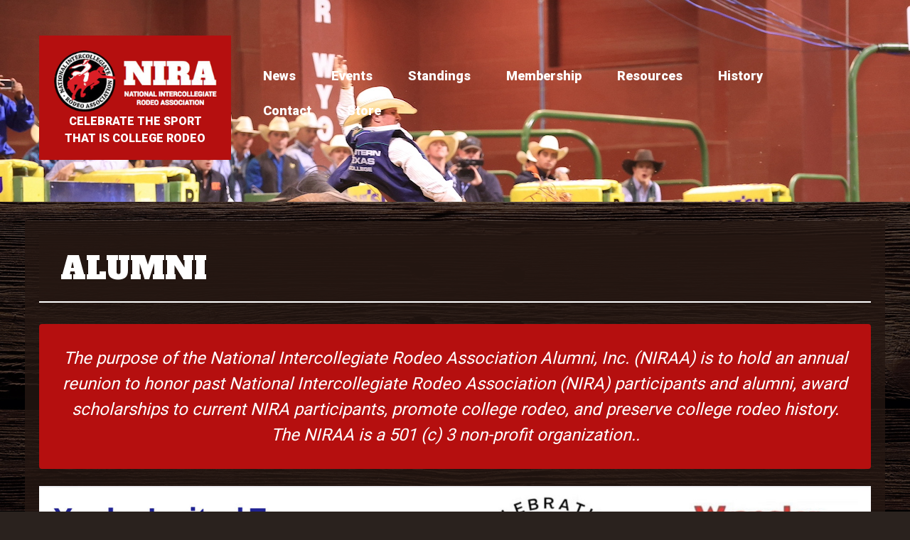

--- FILE ---
content_type: text/html; charset=UTF-8
request_url: https://collegerodeo.com/resources/alumni/?lcp_page0=3
body_size: 13479
content:
<!DOCTYPE html>
<!--[if lt IE 7 ]><html class="ie ie6" lang="en-US" prefix="og: https://ogp.me/ns#"> <![endif]-->
<!--[if IE 7 ]><html class="ie ie7" lang="en-US" prefix="og: https://ogp.me/ns#"> <![endif]-->
<!--[if IE 8 ]><html class="ie ie8" lang="en-US" prefix="og: https://ogp.me/ns#"> <![endif]-->
<!--[if IE 9 ]><html class="ie ie9" lang="en-US" prefix="og: https://ogp.me/ns#"> <![endif]-->
<!--[if (gt IE 9)|!(IE)]><!--><html lang="en-US" prefix="og: https://ogp.me/ns#"> <!--<![endif]-->
<head>
	<title>Alumni - NIRA - National Intercollegiate Rodeo AssociationNIRA &#8211; National Intercollegiate Rodeo Association</title>
	<meta name="description" content="Alumni - NIRA - National Intercollegiate Rodeo Association | Celebrate the Sport that is College Rodeo" />
	<meta charset="UTF-8" />
	<meta name="viewport" content="width=device-width, initial-scale=1.0">
	<link rel="profile" href="//gmpg.org/xfn/11" />
		<link rel="icon" href="https://collegerodeo.com/wp-content/themes/theme51027/favicon.ico" type="image/x-icon" />
		<link rel="pingback" href="https://collegerodeo.com/xmlrpc.php" />
	<link rel="alternate" type="application/rss+xml" title="NIRA &#8211; National Intercollegiate Rodeo Association" href="https://collegerodeo.com/feed/" />
	<link rel="alternate" type="application/atom+xml" title="NIRA &#8211; National Intercollegiate Rodeo Association" href="https://collegerodeo.com/feed/atom/" />
	<link rel="stylesheet" type="text/css" media="all" href="https://collegerodeo.com/wp-content/themes/theme51027/bootstrap/css/bootstrap.css?20251210" />
	<link rel="stylesheet" type="text/css" media="all" href="https://collegerodeo.com/wp-content/themes/theme51027/bootstrap/css/responsive.css" />
	<link rel="stylesheet" type="text/css" media="all" href="https://collegerodeo.com/wp-content/themes/CherryFramework/css/camera.css" />
	<!-- Google Tag Manager -->
<script>(function(w,d,s,l,i){w[l]=w[l]||[];w[l].push({'gtm.start':
new Date().getTime(),event:'gtm.js'});var f=d.getElementsByTagName(s)[0],
j=d.createElement(s),dl=l!='dataLayer'?'&l='+l:'';j.async=true;j.src=
'https://www.googletagmanager.com/gtm.js?id='+i+dl;f.parentNode.insertBefore(j,f);
})(window,document,'script','dataLayer','GTM-P59RKRV');</script>
<!-- End Google Tag Manager -->
	
<!-- Search Engine Optimization by Rank Math - https://rankmath.com/ -->
<meta name="description" content="The purpose of the National Intercollegiate Rodeo Association Alumni, Inc. (NIRAA) is to hold an annual reunion to honor past National Intercollegiate Rodeo"/>
<meta name="robots" content="follow, index, max-snippet:-1, max-video-preview:-1, max-image-preview:large"/>
<link rel="canonical" href="https://collegerodeo.com/resources/alumni/" />
<meta property="og:locale" content="en_US" />
<meta property="og:type" content="article" />
<meta property="og:title" content="Alumni - NIRA - National Intercollegiate Rodeo Association" />
<meta property="og:description" content="The purpose of the National Intercollegiate Rodeo Association Alumni, Inc. (NIRAA) is to hold an annual reunion to honor past National Intercollegiate Rodeo" />
<meta property="og:url" content="https://collegerodeo.com/resources/alumni/" />
<meta property="og:site_name" content="NIRA - National Intercollegiate Rodeo Association" />
<meta property="og:updated_time" content="2025-09-14T22:06:16-06:00" />
<meta property="og:image" content="https://collegerodeo.com/wp-content/uploads/2025/09/BCF31625-1CE9-4363-8D9B-0A06494EA1AE.jpeg" />
<meta property="og:image:secure_url" content="https://collegerodeo.com/wp-content/uploads/2025/09/BCF31625-1CE9-4363-8D9B-0A06494EA1AE.jpeg" />
<meta property="og:image:width" content="1862" />
<meta property="og:image:height" content="1253" />
<meta property="og:image:alt" content="Alumni" />
<meta property="og:image:type" content="image/jpeg" />
<meta property="article:published_time" content="2014-12-09T15:23:11-07:00" />
<meta property="article:modified_time" content="2025-09-14T22:06:16-06:00" />
<meta name="twitter:card" content="summary_large_image" />
<meta name="twitter:title" content="Alumni - NIRA - National Intercollegiate Rodeo Association" />
<meta name="twitter:description" content="The purpose of the National Intercollegiate Rodeo Association Alumni, Inc. (NIRAA) is to hold an annual reunion to honor past National Intercollegiate Rodeo" />
<meta name="twitter:image" content="https://collegerodeo.com/wp-content/uploads/2025/09/BCF31625-1CE9-4363-8D9B-0A06494EA1AE.jpeg" />
<meta name="twitter:label1" content="Time to read" />
<meta name="twitter:data1" content="1 minute" />
<script type="application/ld+json" class="rank-math-schema">{"@context":"https://schema.org","@graph":[{"@type":["Person","Organization"],"@id":"https://collegerodeo.com/#person","name":"adbay"},{"@type":"WebSite","@id":"https://collegerodeo.com/#website","url":"https://collegerodeo.com","name":"adbay","publisher":{"@id":"https://collegerodeo.com/#person"},"inLanguage":"en-US"},{"@type":"ImageObject","@id":"https://collegerodeo.com/wp-content/uploads/2025/09/BCF31625-1CE9-4363-8D9B-0A06494EA1AE.jpeg","url":"https://collegerodeo.com/wp-content/uploads/2025/09/BCF31625-1CE9-4363-8D9B-0A06494EA1AE.jpeg","width":"200","height":"200","inLanguage":"en-US"},{"@type":"WebPage","@id":"https://collegerodeo.com/resources/alumni/#webpage","url":"https://collegerodeo.com/resources/alumni/","name":"Alumni - NIRA - National Intercollegiate Rodeo Association","datePublished":"2014-12-09T15:23:11-07:00","dateModified":"2025-09-14T22:06:16-06:00","isPartOf":{"@id":"https://collegerodeo.com/#website"},"primaryImageOfPage":{"@id":"https://collegerodeo.com/wp-content/uploads/2025/09/BCF31625-1CE9-4363-8D9B-0A06494EA1AE.jpeg"},"inLanguage":"en-US"},{"@type":"Person","@id":"https://collegerodeo.com/author/adbay/","name":"adbay","url":"https://collegerodeo.com/author/adbay/","image":{"@type":"ImageObject","@id":"https://secure.gravatar.com/avatar/db88d74ba67b12d276d318a5243810125af94c7a9aae9a62b7daa1cc987f1382?s=96&amp;d=mm&amp;r=g","url":"https://secure.gravatar.com/avatar/db88d74ba67b12d276d318a5243810125af94c7a9aae9a62b7daa1cc987f1382?s=96&amp;d=mm&amp;r=g","caption":"adbay","inLanguage":"en-US"}},{"@type":"Article","headline":"Alumni - NIRA - National Intercollegiate Rodeo Association","datePublished":"2014-12-09T15:23:11-07:00","dateModified":"2025-09-14T22:06:16-06:00","author":{"@id":"https://collegerodeo.com/author/adbay/","name":"adbay"},"publisher":{"@id":"https://collegerodeo.com/#person"},"description":"The purpose of the National Intercollegiate Rodeo Association Alumni, Inc. (NIRAA) is to hold an annual reunion to honor past National Intercollegiate Rodeo","name":"Alumni - NIRA - National Intercollegiate Rodeo Association","@id":"https://collegerodeo.com/resources/alumni/#richSnippet","isPartOf":{"@id":"https://collegerodeo.com/resources/alumni/#webpage"},"image":{"@id":"https://collegerodeo.com/wp-content/uploads/2025/09/BCF31625-1CE9-4363-8D9B-0A06494EA1AE.jpeg"},"inLanguage":"en-US","mainEntityOfPage":{"@id":"https://collegerodeo.com/resources/alumni/#webpage"}}]}</script>
<!-- /Rank Math WordPress SEO plugin -->

<link rel='dns-prefetch' href='//maps.googleapis.com' />
<link rel='dns-prefetch' href='//netdna.bootstrapcdn.com' />
<link rel='dns-prefetch' href='//fonts.googleapis.com' />
<link rel="alternate" type="application/rss+xml" title="NIRA - National Intercollegiate Rodeo Association &raquo; Feed" href="https://collegerodeo.com/feed/" />
<link rel="alternate" type="application/rss+xml" title="NIRA - National Intercollegiate Rodeo Association &raquo; Comments Feed" href="https://collegerodeo.com/comments/feed/" />
<link rel="alternate" title="oEmbed (JSON)" type="application/json+oembed" href="https://collegerodeo.com/wp-json/oembed/1.0/embed?url=https%3A%2F%2Fcollegerodeo.com%2Fresources%2Falumni%2F" />
<link rel="alternate" title="oEmbed (XML)" type="text/xml+oembed" href="https://collegerodeo.com/wp-json/oembed/1.0/embed?url=https%3A%2F%2Fcollegerodeo.com%2Fresources%2Falumni%2F&#038;format=xml" />
<style id='wp-img-auto-sizes-contain-inline-css' type='text/css'>
img:is([sizes=auto i],[sizes^="auto," i]){contain-intrinsic-size:3000px 1500px}
/*# sourceURL=wp-img-auto-sizes-contain-inline-css */
</style>
<link rel='stylesheet' id='flexslider-css' href='https://collegerodeo.com/wp-content/plugins/cherry-plugin/lib/js/FlexSlider/flexslider.css?ver=2.2.0' type='text/css' media='all' />
<link rel='stylesheet' id='owl-carousel-css' href='https://collegerodeo.com/wp-content/plugins/cherry-plugin/lib/js/owl-carousel/owl.carousel.css?ver=1.24' type='text/css' media='all' />
<link rel='stylesheet' id='owl-theme-css' href='https://collegerodeo.com/wp-content/plugins/cherry-plugin/lib/js/owl-carousel/owl.theme.css?ver=1.24' type='text/css' media='all' />
<link rel='stylesheet' id='font-awesome-css' href='//netdna.bootstrapcdn.com/font-awesome/3.2.1/css/font-awesome.css?ver=3.2.1' type='text/css' media='all' />
<link rel='stylesheet' id='cherry-plugin-css' href='https://collegerodeo.com/wp-content/plugins/cherry-plugin/includes/css/cherry-plugin.css?ver=1.2.8.1' type='text/css' media='all' />
<style id='wp-emoji-styles-inline-css' type='text/css'>

	img.wp-smiley, img.emoji {
		display: inline !important;
		border: none !important;
		box-shadow: none !important;
		height: 1em !important;
		width: 1em !important;
		margin: 0 0.07em !important;
		vertical-align: -0.1em !important;
		background: none !important;
		padding: 0 !important;
	}
/*# sourceURL=wp-emoji-styles-inline-css */
</style>
<style id='wp-block-library-inline-css' type='text/css'>
:root{--wp-block-synced-color:#7a00df;--wp-block-synced-color--rgb:122,0,223;--wp-bound-block-color:var(--wp-block-synced-color);--wp-editor-canvas-background:#ddd;--wp-admin-theme-color:#007cba;--wp-admin-theme-color--rgb:0,124,186;--wp-admin-theme-color-darker-10:#006ba1;--wp-admin-theme-color-darker-10--rgb:0,107,160.5;--wp-admin-theme-color-darker-20:#005a87;--wp-admin-theme-color-darker-20--rgb:0,90,135;--wp-admin-border-width-focus:2px}@media (min-resolution:192dpi){:root{--wp-admin-border-width-focus:1.5px}}.wp-element-button{cursor:pointer}:root .has-very-light-gray-background-color{background-color:#eee}:root .has-very-dark-gray-background-color{background-color:#313131}:root .has-very-light-gray-color{color:#eee}:root .has-very-dark-gray-color{color:#313131}:root .has-vivid-green-cyan-to-vivid-cyan-blue-gradient-background{background:linear-gradient(135deg,#00d084,#0693e3)}:root .has-purple-crush-gradient-background{background:linear-gradient(135deg,#34e2e4,#4721fb 50%,#ab1dfe)}:root .has-hazy-dawn-gradient-background{background:linear-gradient(135deg,#faaca8,#dad0ec)}:root .has-subdued-olive-gradient-background{background:linear-gradient(135deg,#fafae1,#67a671)}:root .has-atomic-cream-gradient-background{background:linear-gradient(135deg,#fdd79a,#004a59)}:root .has-nightshade-gradient-background{background:linear-gradient(135deg,#330968,#31cdcf)}:root .has-midnight-gradient-background{background:linear-gradient(135deg,#020381,#2874fc)}:root{--wp--preset--font-size--normal:16px;--wp--preset--font-size--huge:42px}.has-regular-font-size{font-size:1em}.has-larger-font-size{font-size:2.625em}.has-normal-font-size{font-size:var(--wp--preset--font-size--normal)}.has-huge-font-size{font-size:var(--wp--preset--font-size--huge)}.has-text-align-center{text-align:center}.has-text-align-left{text-align:left}.has-text-align-right{text-align:right}.has-fit-text{white-space:nowrap!important}#end-resizable-editor-section{display:none}.aligncenter{clear:both}.items-justified-left{justify-content:flex-start}.items-justified-center{justify-content:center}.items-justified-right{justify-content:flex-end}.items-justified-space-between{justify-content:space-between}.screen-reader-text{border:0;clip-path:inset(50%);height:1px;margin:-1px;overflow:hidden;padding:0;position:absolute;width:1px;word-wrap:normal!important}.screen-reader-text:focus{background-color:#ddd;clip-path:none;color:#444;display:block;font-size:1em;height:auto;left:5px;line-height:normal;padding:15px 23px 14px;text-decoration:none;top:5px;width:auto;z-index:100000}html :where(.has-border-color){border-style:solid}html :where([style*=border-top-color]){border-top-style:solid}html :where([style*=border-right-color]){border-right-style:solid}html :where([style*=border-bottom-color]){border-bottom-style:solid}html :where([style*=border-left-color]){border-left-style:solid}html :where([style*=border-width]){border-style:solid}html :where([style*=border-top-width]){border-top-style:solid}html :where([style*=border-right-width]){border-right-style:solid}html :where([style*=border-bottom-width]){border-bottom-style:solid}html :where([style*=border-left-width]){border-left-style:solid}html :where(img[class*=wp-image-]){height:auto;max-width:100%}:where(figure){margin:0 0 1em}html :where(.is-position-sticky){--wp-admin--admin-bar--position-offset:var(--wp-admin--admin-bar--height,0px)}@media screen and (max-width:600px){html :where(.is-position-sticky){--wp-admin--admin-bar--position-offset:0px}}

/*# sourceURL=wp-block-library-inline-css */
</style><style id='wp-block-paragraph-inline-css' type='text/css'>
.is-small-text{font-size:.875em}.is-regular-text{font-size:1em}.is-large-text{font-size:2.25em}.is-larger-text{font-size:3em}.has-drop-cap:not(:focus):first-letter{float:left;font-size:8.4em;font-style:normal;font-weight:100;line-height:.68;margin:.05em .1em 0 0;text-transform:uppercase}body.rtl .has-drop-cap:not(:focus):first-letter{float:none;margin-left:.1em}p.has-drop-cap.has-background{overflow:hidden}:root :where(p.has-background){padding:1.25em 2.375em}:where(p.has-text-color:not(.has-link-color)) a{color:inherit}p.has-text-align-left[style*="writing-mode:vertical-lr"],p.has-text-align-right[style*="writing-mode:vertical-rl"]{rotate:180deg}
/*# sourceURL=https://collegerodeo.com/wp-includes/blocks/paragraph/style.min.css */
</style>
<style id='global-styles-inline-css' type='text/css'>
:root{--wp--preset--aspect-ratio--square: 1;--wp--preset--aspect-ratio--4-3: 4/3;--wp--preset--aspect-ratio--3-4: 3/4;--wp--preset--aspect-ratio--3-2: 3/2;--wp--preset--aspect-ratio--2-3: 2/3;--wp--preset--aspect-ratio--16-9: 16/9;--wp--preset--aspect-ratio--9-16: 9/16;--wp--preset--color--black: #000000;--wp--preset--color--cyan-bluish-gray: #abb8c3;--wp--preset--color--white: #ffffff;--wp--preset--color--pale-pink: #f78da7;--wp--preset--color--vivid-red: #cf2e2e;--wp--preset--color--luminous-vivid-orange: #ff6900;--wp--preset--color--luminous-vivid-amber: #fcb900;--wp--preset--color--light-green-cyan: #7bdcb5;--wp--preset--color--vivid-green-cyan: #00d084;--wp--preset--color--pale-cyan-blue: #8ed1fc;--wp--preset--color--vivid-cyan-blue: #0693e3;--wp--preset--color--vivid-purple: #9b51e0;--wp--preset--gradient--vivid-cyan-blue-to-vivid-purple: linear-gradient(135deg,rgb(6,147,227) 0%,rgb(155,81,224) 100%);--wp--preset--gradient--light-green-cyan-to-vivid-green-cyan: linear-gradient(135deg,rgb(122,220,180) 0%,rgb(0,208,130) 100%);--wp--preset--gradient--luminous-vivid-amber-to-luminous-vivid-orange: linear-gradient(135deg,rgb(252,185,0) 0%,rgb(255,105,0) 100%);--wp--preset--gradient--luminous-vivid-orange-to-vivid-red: linear-gradient(135deg,rgb(255,105,0) 0%,rgb(207,46,46) 100%);--wp--preset--gradient--very-light-gray-to-cyan-bluish-gray: linear-gradient(135deg,rgb(238,238,238) 0%,rgb(169,184,195) 100%);--wp--preset--gradient--cool-to-warm-spectrum: linear-gradient(135deg,rgb(74,234,220) 0%,rgb(151,120,209) 20%,rgb(207,42,186) 40%,rgb(238,44,130) 60%,rgb(251,105,98) 80%,rgb(254,248,76) 100%);--wp--preset--gradient--blush-light-purple: linear-gradient(135deg,rgb(255,206,236) 0%,rgb(152,150,240) 100%);--wp--preset--gradient--blush-bordeaux: linear-gradient(135deg,rgb(254,205,165) 0%,rgb(254,45,45) 50%,rgb(107,0,62) 100%);--wp--preset--gradient--luminous-dusk: linear-gradient(135deg,rgb(255,203,112) 0%,rgb(199,81,192) 50%,rgb(65,88,208) 100%);--wp--preset--gradient--pale-ocean: linear-gradient(135deg,rgb(255,245,203) 0%,rgb(182,227,212) 50%,rgb(51,167,181) 100%);--wp--preset--gradient--electric-grass: linear-gradient(135deg,rgb(202,248,128) 0%,rgb(113,206,126) 100%);--wp--preset--gradient--midnight: linear-gradient(135deg,rgb(2,3,129) 0%,rgb(40,116,252) 100%);--wp--preset--font-size--small: 13px;--wp--preset--font-size--medium: 20px;--wp--preset--font-size--large: 36px;--wp--preset--font-size--x-large: 42px;--wp--preset--spacing--20: 0.44rem;--wp--preset--spacing--30: 0.67rem;--wp--preset--spacing--40: 1rem;--wp--preset--spacing--50: 1.5rem;--wp--preset--spacing--60: 2.25rem;--wp--preset--spacing--70: 3.38rem;--wp--preset--spacing--80: 5.06rem;--wp--preset--shadow--natural: 6px 6px 9px rgba(0, 0, 0, 0.2);--wp--preset--shadow--deep: 12px 12px 50px rgba(0, 0, 0, 0.4);--wp--preset--shadow--sharp: 6px 6px 0px rgba(0, 0, 0, 0.2);--wp--preset--shadow--outlined: 6px 6px 0px -3px rgb(255, 255, 255), 6px 6px rgb(0, 0, 0);--wp--preset--shadow--crisp: 6px 6px 0px rgb(0, 0, 0);}:where(.is-layout-flex){gap: 0.5em;}:where(.is-layout-grid){gap: 0.5em;}body .is-layout-flex{display: flex;}.is-layout-flex{flex-wrap: wrap;align-items: center;}.is-layout-flex > :is(*, div){margin: 0;}body .is-layout-grid{display: grid;}.is-layout-grid > :is(*, div){margin: 0;}:where(.wp-block-columns.is-layout-flex){gap: 2em;}:where(.wp-block-columns.is-layout-grid){gap: 2em;}:where(.wp-block-post-template.is-layout-flex){gap: 1.25em;}:where(.wp-block-post-template.is-layout-grid){gap: 1.25em;}.has-black-color{color: var(--wp--preset--color--black) !important;}.has-cyan-bluish-gray-color{color: var(--wp--preset--color--cyan-bluish-gray) !important;}.has-white-color{color: var(--wp--preset--color--white) !important;}.has-pale-pink-color{color: var(--wp--preset--color--pale-pink) !important;}.has-vivid-red-color{color: var(--wp--preset--color--vivid-red) !important;}.has-luminous-vivid-orange-color{color: var(--wp--preset--color--luminous-vivid-orange) !important;}.has-luminous-vivid-amber-color{color: var(--wp--preset--color--luminous-vivid-amber) !important;}.has-light-green-cyan-color{color: var(--wp--preset--color--light-green-cyan) !important;}.has-vivid-green-cyan-color{color: var(--wp--preset--color--vivid-green-cyan) !important;}.has-pale-cyan-blue-color{color: var(--wp--preset--color--pale-cyan-blue) !important;}.has-vivid-cyan-blue-color{color: var(--wp--preset--color--vivid-cyan-blue) !important;}.has-vivid-purple-color{color: var(--wp--preset--color--vivid-purple) !important;}.has-black-background-color{background-color: var(--wp--preset--color--black) !important;}.has-cyan-bluish-gray-background-color{background-color: var(--wp--preset--color--cyan-bluish-gray) !important;}.has-white-background-color{background-color: var(--wp--preset--color--white) !important;}.has-pale-pink-background-color{background-color: var(--wp--preset--color--pale-pink) !important;}.has-vivid-red-background-color{background-color: var(--wp--preset--color--vivid-red) !important;}.has-luminous-vivid-orange-background-color{background-color: var(--wp--preset--color--luminous-vivid-orange) !important;}.has-luminous-vivid-amber-background-color{background-color: var(--wp--preset--color--luminous-vivid-amber) !important;}.has-light-green-cyan-background-color{background-color: var(--wp--preset--color--light-green-cyan) !important;}.has-vivid-green-cyan-background-color{background-color: var(--wp--preset--color--vivid-green-cyan) !important;}.has-pale-cyan-blue-background-color{background-color: var(--wp--preset--color--pale-cyan-blue) !important;}.has-vivid-cyan-blue-background-color{background-color: var(--wp--preset--color--vivid-cyan-blue) !important;}.has-vivid-purple-background-color{background-color: var(--wp--preset--color--vivid-purple) !important;}.has-black-border-color{border-color: var(--wp--preset--color--black) !important;}.has-cyan-bluish-gray-border-color{border-color: var(--wp--preset--color--cyan-bluish-gray) !important;}.has-white-border-color{border-color: var(--wp--preset--color--white) !important;}.has-pale-pink-border-color{border-color: var(--wp--preset--color--pale-pink) !important;}.has-vivid-red-border-color{border-color: var(--wp--preset--color--vivid-red) !important;}.has-luminous-vivid-orange-border-color{border-color: var(--wp--preset--color--luminous-vivid-orange) !important;}.has-luminous-vivid-amber-border-color{border-color: var(--wp--preset--color--luminous-vivid-amber) !important;}.has-light-green-cyan-border-color{border-color: var(--wp--preset--color--light-green-cyan) !important;}.has-vivid-green-cyan-border-color{border-color: var(--wp--preset--color--vivid-green-cyan) !important;}.has-pale-cyan-blue-border-color{border-color: var(--wp--preset--color--pale-cyan-blue) !important;}.has-vivid-cyan-blue-border-color{border-color: var(--wp--preset--color--vivid-cyan-blue) !important;}.has-vivid-purple-border-color{border-color: var(--wp--preset--color--vivid-purple) !important;}.has-vivid-cyan-blue-to-vivid-purple-gradient-background{background: var(--wp--preset--gradient--vivid-cyan-blue-to-vivid-purple) !important;}.has-light-green-cyan-to-vivid-green-cyan-gradient-background{background: var(--wp--preset--gradient--light-green-cyan-to-vivid-green-cyan) !important;}.has-luminous-vivid-amber-to-luminous-vivid-orange-gradient-background{background: var(--wp--preset--gradient--luminous-vivid-amber-to-luminous-vivid-orange) !important;}.has-luminous-vivid-orange-to-vivid-red-gradient-background{background: var(--wp--preset--gradient--luminous-vivid-orange-to-vivid-red) !important;}.has-very-light-gray-to-cyan-bluish-gray-gradient-background{background: var(--wp--preset--gradient--very-light-gray-to-cyan-bluish-gray) !important;}.has-cool-to-warm-spectrum-gradient-background{background: var(--wp--preset--gradient--cool-to-warm-spectrum) !important;}.has-blush-light-purple-gradient-background{background: var(--wp--preset--gradient--blush-light-purple) !important;}.has-blush-bordeaux-gradient-background{background: var(--wp--preset--gradient--blush-bordeaux) !important;}.has-luminous-dusk-gradient-background{background: var(--wp--preset--gradient--luminous-dusk) !important;}.has-pale-ocean-gradient-background{background: var(--wp--preset--gradient--pale-ocean) !important;}.has-electric-grass-gradient-background{background: var(--wp--preset--gradient--electric-grass) !important;}.has-midnight-gradient-background{background: var(--wp--preset--gradient--midnight) !important;}.has-small-font-size{font-size: var(--wp--preset--font-size--small) !important;}.has-medium-font-size{font-size: var(--wp--preset--font-size--medium) !important;}.has-large-font-size{font-size: var(--wp--preset--font-size--large) !important;}.has-x-large-font-size{font-size: var(--wp--preset--font-size--x-large) !important;}
/*# sourceURL=global-styles-inline-css */
</style>

<style id='classic-theme-styles-inline-css' type='text/css'>
/*! This file is auto-generated */
.wp-block-button__link{color:#fff;background-color:#32373c;border-radius:9999px;box-shadow:none;text-decoration:none;padding:calc(.667em + 2px) calc(1.333em + 2px);font-size:1.125em}.wp-block-file__button{background:#32373c;color:#fff;text-decoration:none}
/*# sourceURL=/wp-includes/css/classic-themes.min.css */
</style>
<link rel='stylesheet' id='cherry-lazy-load-css' href='https://collegerodeo.com/wp-content/plugins/cherry-lazy-load/css/lazy-load.css?ver=1.0' type='text/css' media='all' />
<link rel='stylesheet' id='cherry-parallax-css' href='https://collegerodeo.com/wp-content/plugins/cherry-parallax/css/parallax.css?ver=1.0.1' type='text/css' media='all' />
<link rel='stylesheet' id='contact-form-7-css' href='https://collegerodeo.com/wp-content/plugins/contact-form-7/includes/css/styles.css?ver=6.1.4' type='text/css' media='all' />
<link rel='stylesheet' id='theme51027-css' href='https://collegerodeo.com/wp-content/themes/theme51027/main-style.css' type='text/css' media='all' />
<link rel='stylesheet' id='magnific-popup-css' href='https://collegerodeo.com/wp-content/themes/CherryFramework/css/magnific-popup.css?ver=0.9.3' type='text/css' media='all' />
<link rel='stylesheet' id='options_typography_Alfa+Slab+One-css' href='//fonts.googleapis.com/css?family=Alfa+Slab+One&#038;subset=latin' type='text/css' media='all' />
<script type="text/javascript" src="https://collegerodeo.com/wp-content/themes/CherryFramework/js/jquery-1.7.2.min.js?ver=1.7.2" id="jquery-js"></script>
<script type="text/javascript" src="https://collegerodeo.com/wp-content/plugins/cherry-plugin/lib/js/jquery.easing.1.3.js?ver=1.3" id="easing-js"></script>
<script type="text/javascript" src="https://collegerodeo.com/wp-content/plugins/cherry-plugin/lib/js/elasti-carousel/jquery.elastislide.js?ver=1.2.8.1" id="elastislide-js"></script>
<script type="text/javascript" src="//maps.googleapis.com/maps/api/js?v=3.exp&amp;sensor=false&amp;ver=6.9" id="googlemapapis-js"></script>
<script type="text/javascript" src="https://collegerodeo.com/wp-content/themes/theme51027/js/my_script.js?ver=1.0" id="my_script-js"></script>
<script type="text/javascript" src="https://collegerodeo.com/wp-content/themes/CherryFramework/js/jquery-migrate-1.2.1.min.js?ver=1.2.1" id="migrate-js"></script>
<script type="text/javascript" src="https://collegerodeo.com/wp-content/themes/CherryFramework/js/modernizr.js?ver=2.0.6" id="modernizr-js"></script>
<script type="text/javascript" src="https://collegerodeo.com/wp-content/themes/CherryFramework/js/jflickrfeed.js?ver=1.0" id="jflickrfeed-js"></script>
<script type="text/javascript" src="https://collegerodeo.com/wp-content/themes/CherryFramework/js/custom.js?ver=1.0" id="custom-js"></script>
<script type="text/javascript" src="https://collegerodeo.com/wp-content/themes/CherryFramework/bootstrap/js/bootstrap.min.js?ver=2.3.0" id="bootstrap-js"></script>
<link rel="https://api.w.org/" href="https://collegerodeo.com/wp-json/" /><link rel="alternate" title="JSON" type="application/json" href="https://collegerodeo.com/wp-json/wp/v2/pages/2237" /><link rel="EditURI" type="application/rsd+xml" title="RSD" href="https://collegerodeo.com/xmlrpc.php?rsd" />
<meta name="generator" content="WordPress 6.9" />
<link rel='shortlink' href='https://collegerodeo.com/?p=2237' />
<script>
 var system_folder = 'https://collegerodeo.com/wp-content/themes/CherryFramework/admin/data_management/',
	 CHILD_URL ='https://collegerodeo.com/wp-content/themes/theme51027',
	 PARENT_URL = 'https://collegerodeo.com/wp-content/themes/CherryFramework', 
	 CURRENT_THEME = 'theme51027'</script>
<style type='text/css'>

</style>
<style type='text/css'>
h1 { font: normal 36px/48px Alfa Slab One;  color:#b50f0f; }
h2 { font: normal 30px/36px Alfa Slab One;  color:#b50f0f; }
h3 { font: normal 24px/30px Alfa Slab One;  color:#b50f0f; }
h4 { font: normal 21px/24px Alfa Slab One;  color:#b50f0f; }
h5 { font: normal 18px/21px Alfa Slab One;  color:#b50f0f; }
h6 { font: normal 16px/18px Alfa Slab One;  color:#b50f0f; }
body { font-weight: normal;}
.logo_h__txt, .logo_link { font: normal 71px/71px Alfa Slab One;  color:#FFFFFF; }
.sf-menu > li > a { font: normal 18px/24px Roboto, sans-serif;  color:#FFFFFF; }
.nav.footer-nav a { font: normal 13px/18px Roboto, sans-serif;  color:#d0bb99; }
</style>
<link rel="icon" href="https://collegerodeo.com/wp-content/uploads/2022/04/cropped-NIRA-SMALL-32x32.png" sizes="32x32" />
<link rel="icon" href="https://collegerodeo.com/wp-content/uploads/2022/04/cropped-NIRA-SMALL-192x192.png" sizes="192x192" />
<link rel="apple-touch-icon" href="https://collegerodeo.com/wp-content/uploads/2022/04/cropped-NIRA-SMALL-180x180.png" />
<meta name="msapplication-TileImage" content="https://collegerodeo.com/wp-content/uploads/2022/04/cropped-NIRA-SMALL-270x270.png" />
		<!--[if lt IE 9]>
		<div id="ie7-alert" style="width: 100%; text-align:center;">
			<img src="http://tmbhtest.com/images/ie7.jpg" alt="Upgrade IE 8" width="640" height="344" border="0" usemap="#Map" />
			<map name="Map" id="Map"><area shape="rect" coords="496,201,604,329" href="http://www.microsoft.com/windows/internet-explorer/default.aspx" target="_blank" alt="Download Interent Explorer" /><area shape="rect" coords="380,201,488,329" href="http://www.apple.com/safari/download/" target="_blank" alt="Download Apple Safari" /><area shape="rect" coords="268,202,376,330" href="http://www.opera.com/download/" target="_blank" alt="Download Opera" /><area shape="rect" coords="155,202,263,330" href="http://www.mozilla.com/" target="_blank" alt="Download Firefox" /><area shape="rect" coords="35,201,143,329" href="http://www.google.com/chrome" target="_blank" alt="Download Google Chrome" />
			</map>
		</div>
	<![endif]-->
	<!--[if gte IE 9]><!-->
		<script src="https://collegerodeo.com/wp-content/themes/CherryFramework/js/jquery.mobile.customized.min.js" type="text/javascript"></script>
		<script type="text/javascript">
			jQuery(function(){
				jQuery('.sf-menu').mobileMenu({defaultText: "Navigate to..."});
			});
		</script>
	<!--<![endif]-->
	<script type="text/javascript">
		// Init navigation menu
		jQuery(function(){
		// main navigation init
			jQuery('ul.sf-menu').superfish({
				delay: 1000, // the delay in milliseconds that the mouse can remain outside a sub-menu without it closing
				animation: {
					opacity: "show",
					height: "show"
				}, // used to animate the sub-menu open
				speed: "normal", // animation speed
				autoArrows: false, // generation of arrow mark-up (for submenu)
				disableHI: true // to disable hoverIntent detection
			});

		//Zoom fix
		//IPad/IPhone
			var viewportmeta = document.querySelector && document.querySelector('meta[name="viewport"]'),
				ua = navigator.userAgent,
				gestureStart = function () {
					viewportmeta.content = "width=device-width, minimum-scale=0.25, maximum-scale=1.6, initial-scale=1.0";
				},
				scaleFix = function () {
					if (viewportmeta && /iPhone|iPad/.test(ua) && !/Opera Mini/.test(ua)) {
						viewportmeta.content = "width=device-width, minimum-scale=1.0, maximum-scale=1.0";
						document.addEventListener("gesturestart", gestureStart, false);
					}
				};
			scaleFix();
		})
	</script>
	<!-- stick up menu -->
	<script type="text/javascript">
		jQuery(document).ready(function(){
			if(!device.mobile() && !device.tablet()){
				jQuery('.nav-wrapper').tmStickUp({
					correctionSelector: jQuery('#wpadminbar')
				,	listenSelector: jQuery('.listenSelector')
				,	active: true				,	pseudo: true				});
			}
		})
	</script>
    <link rel="stylesheet" type="text/css" media="all" href="https://collegerodeo.com/wp-content/themes/theme51027/style.css" />
	<link rel="stylesheet" type="text/css" media="all" href="https://collegerodeo.com/wp-content/themes/theme51027/main-style.css?20251210" />
</head>

<body class="wp-singular page-template page-template-page-fullwidth page-template-page-fullwidth-php page page-id-2237 page-child parent-pageid-2227 wp-theme-CherryFramework wp-child-theme-theme51027 metaslider-plugin">
	<!-- Google Tag Manager (noscript) -->
<noscript><iframe src="https://www.googletagmanager.com/ns.html?id=GTM-P59RKRV"
height="0" width="0" style="display:none;visibility:hidden"></iframe></noscript>
<!-- End Google Tag Manager (noscript) -->
	<div id="motopress-main" class="main-holder">
		<!--Begin #motopress-main-->
		<header class="motopress-wrapper header">
			<div class="container">
				<div class="row">
					<div class="span12" data-motopress-wrapper-file="wrapper/wrapper-header.php" data-motopress-wrapper-type="header" data-motopress-id="6970632cbefb8">
						<div class="nav-wrapper">
	<div class="row">
		<div class="span3" data-motopress-type="static" data-motopress-static-file="static/static-logo.php">
			<!-- BEGIN LOGO -->
<div class="logo pull-left">
									<a href="https://collegerodeo.com/" class="logo_h logo_h__img"><img src="https://www.collegerodeo.com/wp-content/uploads/2015/01/logo-nira.png" alt="NIRA &#8211; National Intercollegiate Rodeo Association" title="Celebrate the Sport that is College Rodeo"></a>
						<p class="logo_tagline">Celebrate the Sport that is College Rodeo</p><!-- Site Tagline -->
	</div>
<!-- END LOGO -->		</div>
		<div class="span9" data-motopress-type="static" data-motopress-static-file="static/static-nav.php">
			<!-- BEGIN MAIN NAVIGATION -->
<nav class="nav nav__primary clearfix">
<ul id="topnav" class="sf-menu"><li id="menu-item-2236" class="menu-item menu-item-type-post_type menu-item-object-page"><a href="https://collegerodeo.com/news/">News</a></li>
<li id="menu-item-2508" class="menu-item menu-item-type-post_type menu-item-object-page"><a href="https://collegerodeo.com/events/">Events</a></li>
<li id="menu-item-4844" class="menu-item menu-item-type-post_type menu-item-object-page"><a href="https://collegerodeo.com/standings/">Standings</a></li>
<li id="menu-item-3366" class="menu-item menu-item-type-post_type menu-item-object-page menu-item-has-children"><a href="https://collegerodeo.com/membership/">Membership</a>
<ul class="sub-menu">
	<li id="menu-item-3367" class="menu-item menu-item-type-post_type menu-item-object-page"><a href="https://collegerodeo.com/membership/big-sky-region/">Big Sky Region</a></li>
	<li id="menu-item-154152" class="menu-item menu-item-type-post_type menu-item-object-page"><a href="https://collegerodeo.com/membership/caprock-region/">Caprock Region</a></li>
	<li id="menu-item-3368" class="menu-item menu-item-type-post_type menu-item-object-page"><a href="https://collegerodeo.com/membership/central-plains-region/">Central Plains Region</a></li>
	<li id="menu-item-3369" class="menu-item menu-item-type-post_type menu-item-object-page"><a href="https://collegerodeo.com/membership/central-rocky-mountain-region/">Central Rocky Mountain Region</a></li>
	<li id="menu-item-3370" class="menu-item menu-item-type-post_type menu-item-object-page"><a href="https://collegerodeo.com/membership/grand-canyon-region/">Grand Canyon Region</a></li>
	<li id="menu-item-154153" class="menu-item menu-item-type-post_type menu-item-object-page"><a href="https://collegerodeo.com/membership/lone-star-region/">Lone Star Region</a></li>
	<li id="menu-item-3371" class="menu-item menu-item-type-post_type menu-item-object-page"><a href="https://collegerodeo.com/membership/great-plains-region/">Great Plains Region</a></li>
	<li id="menu-item-3372" class="menu-item menu-item-type-post_type menu-item-object-page"><a href="https://collegerodeo.com/membership/northwest-region/">Northwest Region</a></li>
	<li id="menu-item-3373" class="menu-item menu-item-type-post_type menu-item-object-page"><a href="https://collegerodeo.com/membership/ozark-region/">Ozark Region</a></li>
	<li id="menu-item-3374" class="menu-item menu-item-type-post_type menu-item-object-page"><a href="https://collegerodeo.com/membership/rocky-mountain-region/">Rocky Mountain Region</a></li>
	<li id="menu-item-3375" class="menu-item menu-item-type-post_type menu-item-object-page"><a href="https://collegerodeo.com/membership/southern-region/">Southern Region</a></li>
	<li id="menu-item-3376" class="menu-item menu-item-type-post_type menu-item-object-page"><a href="https://collegerodeo.com/membership/southwest-region/">Southwest Region</a></li>
	<li id="menu-item-3377" class="menu-item menu-item-type-post_type menu-item-object-page"><a href="https://collegerodeo.com/membership/west-coast-region/">West Coast Region</a></li>
</ul>
</li>
<li id="menu-item-4687" class="menu-item menu-item-type-custom menu-item-object-custom current-menu-ancestor current-menu-parent menu-item-has-children"><a href="#">Resources</a>
<ul class="sub-menu">
	<li id="menu-item-2254" class="menu-item menu-item-type-post_type menu-item-object-page current-menu-item page_item page-item-2237 current_page_item"><a href="https://collegerodeo.com/resources/alumni/">Alumni</a></li>
	<li id="menu-item-2233" class="menu-item menu-item-type-post_type menu-item-object-page"><a href="https://collegerodeo.com/resources/sponsors/">Sponsors</a></li>
	<li id="menu-item-2251" class="menu-item menu-item-type-post_type menu-item-object-page"><a href="https://collegerodeo.com/resources/foundation/">Foundation</a></li>
	<li id="menu-item-2783" class="menu-item menu-item-type-post_type menu-item-object-page"><a href="https://collegerodeo.com/downloads/">Downloads</a></li>
</ul>
</li>
<li id="menu-item-2234" class="menu-item menu-item-type-post_type menu-item-object-page"><a href="https://collegerodeo.com/cnfr/cnfr-2014-results/history/">History</a></li>
<li id="menu-item-2231" class="menu-item menu-item-type-post_type menu-item-object-page"><a href="https://collegerodeo.com/contact/">Contact</a></li>
<li id="menu-item-150089" class="menu-item menu-item-type-custom menu-item-object-custom"><a href="https://nira-online.itemorder.com/">Store</a></li>
</ul></nav><!-- END MAIN NAVIGATION -->		</div>
	</div>
</div>
					</div>
				</div>
			</div>
		</header>
<div class="motopress-wrapper content-holder clearfix">
	<div class="container">
		<div class="row">
			<div class="span12" data-motopress-wrapper-file="page-fullwidth.php" data-motopress-wrapper-type="content">
				<div class="row">
					<div class="span12" data-motopress-type="static" data-motopress-static-file="static/static-title.php">
						<section class="title-section">
	<h1 class="title-header">
					Alumni	</h1>
	</section><!-- .title-section -->
					</div>
				</div>
				<div class="row">
					<div class="span12" data-motopress-type="loop" data-motopress-loop-file="loop/loop-page.php">
                   		<div class="content"> 
							<div id="post-2237" class="page post-2237 type-page status-publish hentry">
		<div class="alert alert-message fade in mission">The purpose of the National Intercollegiate Rodeo Association Alumni, Inc. (NIRAA) is to hold an annual reunion to honor past National Intercollegiate Rodeo Association (NIRA) participants and alumni, award scholarships to current NIRA participants, promote college rodeo, and preserve college rodeo history.</p>
<p>The NIRAA is a 501 (c) 3 non-profit organization.<span style="font-size: inherit;">.</span></p>
</div>
<p><!-- [row] <br />[span8]





 --></p>
<p style="text-align: center;"><img fetchpriority="high" decoding="async" class="aligncenter size-full wp-image-154272" src="https://collegerodeo.com/wp-content/uploads/2025/09/BCF31625-1CE9-4363-8D9B-0A06494EA1AE.jpeg" alt="" width="1862" height="1253" srcset="https://collegerodeo.com/wp-content/uploads/2025/09/BCF31625-1CE9-4363-8D9B-0A06494EA1AE.jpeg 1862w, https://collegerodeo.com/wp-content/uploads/2025/09/BCF31625-1CE9-4363-8D9B-0A06494EA1AE-300x202.jpeg 300w, https://collegerodeo.com/wp-content/uploads/2025/09/BCF31625-1CE9-4363-8D9B-0A06494EA1AE-1024x689.jpeg 1024w, https://collegerodeo.com/wp-content/uploads/2025/09/BCF31625-1CE9-4363-8D9B-0A06494EA1AE-768x517.jpeg 768w, https://collegerodeo.com/wp-content/uploads/2025/09/BCF31625-1CE9-4363-8D9B-0A06494EA1AE-1536x1034.jpeg 1536w" sizes="(max-width: 1862px) 100vw, 1862px" /></p>
<p><img decoding="async" class="aligncenter size-full wp-image-154273" src="https://collegerodeo.com/wp-content/uploads/2025/09/IMG_2267.jpeg" alt="" width="1783" height="1203" srcset="https://collegerodeo.com/wp-content/uploads/2025/09/IMG_2267.jpeg 1783w, https://collegerodeo.com/wp-content/uploads/2025/09/IMG_2267-300x202.jpeg 300w, https://collegerodeo.com/wp-content/uploads/2025/09/IMG_2267-1024x691.jpeg 1024w, https://collegerodeo.com/wp-content/uploads/2025/09/IMG_2267-768x518.jpeg 768w, https://collegerodeo.com/wp-content/uploads/2025/09/IMG_2267-1536x1036.jpeg 1536w" sizes="(max-width: 1783px) 100vw, 1783px" /></p>
<hr />
<h2 style="text-align: center;">NIRA ALUMNI MEMBERSHIP FORM</h2>
<p><a href="https://collegerodeo.com/wp-content/uploads/2025/09/2025-Dues-Application.pages">NIRAA Membership Application</a></p>
<p>To pay membership with a credit card please click <a href="https://app.autobooks.co/pay/national-intercollegiate-rodeo-association-alumni" target="_blank" rel="noopener">here</a>.</p>
<hr />
<h2 style="text-align: center;">2026 NIRA Alumni, Inc Scholarship Fund Information.</h2>
<p>The NIRA Alumni, Inc. is a nonprofit organization who awarded $61,400 in scholarships to college rodeo athletes during the 2025 College National Finals Rodeo. The board members have set a goal to award $100,000 at the 2026 CNFR.</p>
<p>While the NIRA Alumni have made some great strides in 33 years, the volunteers need individuals like yourself to contribute. Help us-the NIRA Alumni Board of Directors and Volunteers to reach our $100,00 Goal.</p>
<p>Would you consider donating to help us achieve our mission? A contribution will help us reach our goal.</p>
<p>We have made it easy for you to pay:</p>
<p>You can pay with a credit card: at <a href="https://app.autobooks.co/pay/national-intercollegiate-rodeo-association-alumni" target="_blank" rel="noopener">https://app.autobooks.co/pay/national-intercollegiate-rodeo-association- alumni</a> or use QR code below.</p>
<p><img decoding="async" class="aligncenter size-medium wp-image-154277" src="https://collegerodeo.com/wp-content/uploads/2025/09/Alumni-QR-Code-298x300.png" alt="" width="298" height="300" srcset="https://collegerodeo.com/wp-content/uploads/2025/09/Alumni-QR-Code-298x300.png 298w, https://collegerodeo.com/wp-content/uploads/2025/09/Alumni-QR-Code-150x150.png 150w, https://collegerodeo.com/wp-content/uploads/2025/09/Alumni-QR-Code.png 743w" sizes="(max-width: 298px) 100vw, 298px" /></p>
<p>You can also send a check payable to:</p>
<p>NIRA Alumni, Inc.-NIRA Alumni, Inc.<br />3211 Elys Path San Antonio, Texas 78230.</p>
<p>Please include your address, phone number and email address with your check.</p>
<p>###We are a 501 (c) (3) organization and 100% of your contribution will go to our college rodeo scholarship fund.###</p>
<hr />
<h2 style="text-align: center;">2025 NIRA Alumni Inc, Scholarships, Donors, and Board of Directors.</h2>
<p><strong><img loading="lazy" decoding="async" class="aligncenter size-full wp-image-154275" src="https://collegerodeo.com/wp-content/uploads/2025/09/IMG_2301.jpeg" alt="" width="1281" height="843" srcset="https://collegerodeo.com/wp-content/uploads/2025/09/IMG_2301.jpeg 1281w, https://collegerodeo.com/wp-content/uploads/2025/09/IMG_2301-300x197.jpeg 300w, https://collegerodeo.com/wp-content/uploads/2025/09/IMG_2301-1024x674.jpeg 1024w, https://collegerodeo.com/wp-content/uploads/2025/09/IMG_2301-768x505.jpeg 768w" sizes="auto, (max-width: 1281px) 100vw, 1281px" /></strong></p>
<p><strong><img loading="lazy" decoding="async" class="aligncenter size-full wp-image-154274" src="https://collegerodeo.com/wp-content/uploads/2025/09/IMG_2300.jpeg" alt="" width="940" height="788" srcset="https://collegerodeo.com/wp-content/uploads/2025/09/IMG_2300.jpeg 940w, https://collegerodeo.com/wp-content/uploads/2025/09/IMG_2300-300x251.jpeg 300w, https://collegerodeo.com/wp-content/uploads/2025/09/IMG_2300-768x644.jpeg 768w" sizes="auto, (max-width: 940px) 100vw, 940px" /></strong></p>
<p><strong><img loading="lazy" decoding="async" class="aligncenter size-full wp-image-154276" src="https://collegerodeo.com/wp-content/uploads/2025/09/IMG_8263.jpeg" alt="" width="1170" height="983" srcset="https://collegerodeo.com/wp-content/uploads/2025/09/IMG_8263.jpeg 1170w, https://collegerodeo.com/wp-content/uploads/2025/09/IMG_8263-300x252.jpeg 300w, https://collegerodeo.com/wp-content/uploads/2025/09/IMG_8263-1024x860.jpeg 1024w, https://collegerodeo.com/wp-content/uploads/2025/09/IMG_8263-768x645.jpeg 768w" sizes="auto, (max-width: 1170px) 100vw, 1170px" /></strong></p>
<hr />
<h2> </h2>
<h2 class="white" style="text-align: center;">CONTACTS</h2>
<p style="text-align: center;"><b>Mary Fuller, </b>President<br />Mobile-(314) 852-6492<br />Home-(636) 271-5706<br /><a href="/cdn-cgi/l/email-protection#87eae6f5fea9e1f2ebebe2f5c7eae2a9e4e8ea">Email</a></p>
<p style="text-align: center;"><strong>Merrill Ellis</strong>, Secretary/Treasurer<br />3211 Elys Path<br />San Antonio, Texas 78230<br />210-415-9091<br /><a href="/cdn-cgi/l/email-protection#650b0c1704040c0b030a250208040c094b060a08">Email</a></p>
<p style="text-align: center;">Find us on <a title="facebook" href="https://facebook.com/niraainfo/" target="_blank" rel="noopener noreferrer">Facebook</a> and <a href="https://instagram.com/niraalumni" target="_blank" rel="noopener">Instagram</a>!<br />Visit our <a title="college rodeo alumni" href="https://www.collegerodeo.com/resources/alumni/" target="_blank" rel="noopener noreferrer">NIRA Alumni</a> website!</p>
<p><!-- </div>












[/span4][/row]












[/span8]





 --></p>


<p></p>


<p><!-- 






[/span8]












[span4]












<div class="sidebar">






<h2 class="white">ALUMNI NEWS</h2>












[catlist name="alumni-news" numberposts="1" pagination="yes" title_tag="h3" link_titles="false" content="yes" excerpt_strip="no" class="news"]






--></p>		<div class="clear"></div>
		<!--.pagination-->
	</div><!--post-->
                        </div>
					</div>
				</div>
			</div>
		</div>
	</div>
</div>

		<footer class="motopress-wrapper footer">
			<div class="container">
				<div class="row">
					<div class="span12" data-motopress-wrapper-file="wrapper/wrapper-footer.php" data-motopress-wrapper-type="footer" data-motopress-id="6970632cc98c0">
						<div class="row">
	<div class="span6">
		<div data-motopress-type="static" data-motopress-static-file="static/static-footer-text.php">
			<div id="footer-text" class="footer-text">
	
			<a href="https://collegerodeo.com/" title="Celebrate the Sport that is College Rodeo" class="site-name">NIRA &#8211; National Intercollegiate Rodeo Association</a> &copy; 2026.&nbsp; 
		
		        
        
		</div>		</div>	
		<div data-motopress-type="static" data-motopress-static-file="static/static-footer-nav.php">
			  
		<nav class="nav footer-nav">
			<ul id="menu-footer-menu" class="menu"><li id="menu-item-2273" class="menu-item menu-item-type-post_type menu-item-object-page menu-item-2273"><a href="https://collegerodeo.com/news/">News</a></li>
<li id="menu-item-2272" class="menu-item menu-item-type-post_type menu-item-object-page menu-item-2272"><a href="https://collegerodeo.com/standings/">Standings</a></li>
<li id="menu-item-2269" class="menu-item menu-item-type-post_type menu-item-object-page current-page-ancestor current-page-parent menu-item-2269"><a href="https://collegerodeo.com/resources/">Resources</a></li>
<li id="menu-item-2265" class="menu-item menu-item-type-post_type menu-item-object-page menu-item-2265"><a href="https://collegerodeo.com/resources/foundation/">Foundation</a></li>
<li id="menu-item-2270" class="menu-item menu-item-type-post_type menu-item-object-page menu-item-2270"><a href="https://collegerodeo.com/resources/sponsors/">Sponsors</a></li>
<li id="menu-item-2266" class="menu-item menu-item-type-post_type menu-item-object-page menu-item-2266"><a href="https://collegerodeo.com/membership/">Membership</a></li>
<li id="menu-item-2268" class="menu-item menu-item-type-post_type menu-item-object-page current-menu-item page_item page-item-2237 current_page_item menu-item-2268"><a href="https://collegerodeo.com/resources/alumni/" aria-current="page">Alumni</a></li>
<li id="menu-item-44191" class="menu-item menu-item-type-post_type menu-item-object-page menu-item-44191"><a href="https://collegerodeo.com/privacy-policy/">Privacy Policy</a></li>
</ul>		</nav>
			</div>
	</div>	
	<!-- Social Links -->
	<div class="span6 social-nets-wrapper" data-motopress-type="static" data-motopress-static-file="static/static-social-networks.php">
		<ul class="social">
	<li><a href="https://www.facebook.com/collegerodeo/" title="facebook"><img src="https://www.collegerodeo.com/wp-content/themes/theme51027/images/social/facebook.png" alt="facebook"></a></li><li><a href="https://www.instagram.com/collegerodeo/" title="twitter"><img src="https://collegerodeo.com/wp-content/uploads/2023/06/Insta_Icon-e1686854731165.png" alt="twitter"></a></li></ul>	</div>
	<!-- /Social Links -->
</div>					</div>
				</div>
			</div>
		</footer>
		<!--End #motopress-main-->
	</div>
	<div id="back-top-wrapper" class="visible-desktop">
		<p id="back-top">
			<a href="#top"><span></span></a>		</p>
	</div>
		<script data-cfasync="false" src="/cdn-cgi/scripts/5c5dd728/cloudflare-static/email-decode.min.js"></script><script type="speculationrules">
{"prefetch":[{"source":"document","where":{"and":[{"href_matches":"/*"},{"not":{"href_matches":["/wp-*.php","/wp-admin/*","/wp-content/uploads/*","/wp-content/*","/wp-content/plugins/*","/wp-content/themes/theme51027/*","/wp-content/themes/CherryFramework/*","/*\\?(.+)"]}},{"not":{"selector_matches":"a[rel~=\"nofollow\"]"}},{"not":{"selector_matches":".no-prefetch, .no-prefetch a"}}]},"eagerness":"conservative"}]}
</script>
<script type="text/javascript" src="https://collegerodeo.com/wp-content/plugins/cherry-plugin/lib/js/FlexSlider/jquery.flexslider-min.js?ver=2.2.2" id="flexslider-js"></script>
<script type="text/javascript" id="cherry-plugin-js-extra">
/* <![CDATA[ */
var items_custom = [[0,1],[480,2],[768,3],[980,4],[1170,5]];
//# sourceURL=cherry-plugin-js-extra
/* ]]> */
</script>
<script type="text/javascript" src="https://collegerodeo.com/wp-content/plugins/cherry-plugin/includes/js/cherry-plugin.js?ver=1.2.8.1" id="cherry-plugin-js"></script>
<script type="text/javascript" src="https://collegerodeo.com/wp-content/plugins/cherry-lazy-load/js/cherry.lazy-load.js?ver=1.0" id="cherry-lazy-load-js"></script>
<script type="text/javascript" src="https://collegerodeo.com/wp-content/plugins/cherry-lazy-load/js/device.min.js?ver=1.0.0" id="device-check-js"></script>
<script type="text/javascript" src="https://collegerodeo.com/wp-content/plugins/cherry-parallax/js/utilits.js?ver=1.0" id="chrome-smoothing-scroll-js"></script>
<script type="text/javascript" src="https://collegerodeo.com/wp-content/plugins/cherry-parallax/js/cherry.parallax.js?ver=1.0.1" id="cherry-parallax-js"></script>
<script type="text/javascript" src="https://collegerodeo.com/wp-includes/js/dist/hooks.min.js?ver=dd5603f07f9220ed27f1" id="wp-hooks-js"></script>
<script type="text/javascript" src="https://collegerodeo.com/wp-includes/js/dist/i18n.min.js?ver=c26c3dc7bed366793375" id="wp-i18n-js"></script>
<script type="text/javascript" id="wp-i18n-js-after">
/* <![CDATA[ */
wp.i18n.setLocaleData( { 'text direction\u0004ltr': [ 'ltr' ] } );
//# sourceURL=wp-i18n-js-after
/* ]]> */
</script>
<script type="text/javascript" src="https://collegerodeo.com/wp-content/plugins/contact-form-7/includes/swv/js/index.js?ver=6.1.4" id="swv-js"></script>
<script type="text/javascript" id="contact-form-7-js-before">
/* <![CDATA[ */
var wpcf7 = {
    "api": {
        "root": "https:\/\/collegerodeo.com\/wp-json\/",
        "namespace": "contact-form-7\/v1"
    }
};
//# sourceURL=contact-form-7-js-before
/* ]]> */
</script>
<script type="text/javascript" src="https://collegerodeo.com/wp-content/plugins/contact-form-7/includes/js/index.js?ver=6.1.4" id="contact-form-7-js"></script>
<script type="text/javascript" src="https://collegerodeo.com/wp-content/themes/CherryFramework/js/superfish.js?ver=1.5.3" id="superfish-js"></script>
<script type="text/javascript" src="https://collegerodeo.com/wp-content/themes/CherryFramework/js/jquery.mobilemenu.js?ver=1.0" id="mobilemenu-js"></script>
<script type="text/javascript" src="https://collegerodeo.com/wp-content/themes/CherryFramework/js/jquery.magnific-popup.min.js?ver=0.9.3" id="magnific-popup-js"></script>
<script type="text/javascript" src="https://collegerodeo.com/wp-content/themes/CherryFramework/js/jplayer.playlist.min.js?ver=2.3.0" id="playlist-js"></script>
<script type="text/javascript" src="https://collegerodeo.com/wp-content/themes/CherryFramework/js/jquery.jplayer.min.js?ver=2.6.0" id="jplayer-js"></script>
<script type="text/javascript" src="https://collegerodeo.com/wp-content/themes/CherryFramework/js/tmstickup.js?ver=1.0.0" id="tmstickup-js"></script>
<script type="text/javascript" src="https://collegerodeo.com/wp-content/themes/CherryFramework/js/device.min.js?ver=1.0.0" id="device-js"></script>
<script type="text/javascript" src="https://collegerodeo.com/wp-content/themes/CherryFramework/js/jquery.zaccordion.min.js?ver=2.1.0" id="zaccordion-js"></script>
<script type="text/javascript" src="https://collegerodeo.com/wp-content/themes/CherryFramework/js/camera.min.js?ver=1.3.4" id="camera-js"></script>
<script type="text/javascript" src="https://www.google.com/recaptcha/api.js?render=6LfXbIkUAAAAAC03h55AtNUigAHTCyUNYPLIOv5X&amp;ver=3.0" id="google-recaptcha-js"></script>
<script type="text/javascript" src="https://collegerodeo.com/wp-includes/js/dist/vendor/wp-polyfill.min.js?ver=3.15.0" id="wp-polyfill-js"></script>
<script type="text/javascript" id="wpcf7-recaptcha-js-before">
/* <![CDATA[ */
var wpcf7_recaptcha = {
    "sitekey": "6LfXbIkUAAAAAC03h55AtNUigAHTCyUNYPLIOv5X",
    "actions": {
        "homepage": "homepage",
        "contactform": "contactform"
    }
};
//# sourceURL=wpcf7-recaptcha-js-before
/* ]]> */
</script>
<script type="text/javascript" src="https://collegerodeo.com/wp-content/plugins/contact-form-7/modules/recaptcha/index.js?ver=6.1.4" id="wpcf7-recaptcha-js"></script>
<script id="wp-emoji-settings" type="application/json">
{"baseUrl":"https://s.w.org/images/core/emoji/17.0.2/72x72/","ext":".png","svgUrl":"https://s.w.org/images/core/emoji/17.0.2/svg/","svgExt":".svg","source":{"concatemoji":"https://collegerodeo.com/wp-includes/js/wp-emoji-release.min.js?ver=6.9"}}
</script>
<script type="module">
/* <![CDATA[ */
/*! This file is auto-generated */
const a=JSON.parse(document.getElementById("wp-emoji-settings").textContent),o=(window._wpemojiSettings=a,"wpEmojiSettingsSupports"),s=["flag","emoji"];function i(e){try{var t={supportTests:e,timestamp:(new Date).valueOf()};sessionStorage.setItem(o,JSON.stringify(t))}catch(e){}}function c(e,t,n){e.clearRect(0,0,e.canvas.width,e.canvas.height),e.fillText(t,0,0);t=new Uint32Array(e.getImageData(0,0,e.canvas.width,e.canvas.height).data);e.clearRect(0,0,e.canvas.width,e.canvas.height),e.fillText(n,0,0);const a=new Uint32Array(e.getImageData(0,0,e.canvas.width,e.canvas.height).data);return t.every((e,t)=>e===a[t])}function p(e,t){e.clearRect(0,0,e.canvas.width,e.canvas.height),e.fillText(t,0,0);var n=e.getImageData(16,16,1,1);for(let e=0;e<n.data.length;e++)if(0!==n.data[e])return!1;return!0}function u(e,t,n,a){switch(t){case"flag":return n(e,"\ud83c\udff3\ufe0f\u200d\u26a7\ufe0f","\ud83c\udff3\ufe0f\u200b\u26a7\ufe0f")?!1:!n(e,"\ud83c\udde8\ud83c\uddf6","\ud83c\udde8\u200b\ud83c\uddf6")&&!n(e,"\ud83c\udff4\udb40\udc67\udb40\udc62\udb40\udc65\udb40\udc6e\udb40\udc67\udb40\udc7f","\ud83c\udff4\u200b\udb40\udc67\u200b\udb40\udc62\u200b\udb40\udc65\u200b\udb40\udc6e\u200b\udb40\udc67\u200b\udb40\udc7f");case"emoji":return!a(e,"\ud83e\u1fac8")}return!1}function f(e,t,n,a){let r;const o=(r="undefined"!=typeof WorkerGlobalScope&&self instanceof WorkerGlobalScope?new OffscreenCanvas(300,150):document.createElement("canvas")).getContext("2d",{willReadFrequently:!0}),s=(o.textBaseline="top",o.font="600 32px Arial",{});return e.forEach(e=>{s[e]=t(o,e,n,a)}),s}function r(e){var t=document.createElement("script");t.src=e,t.defer=!0,document.head.appendChild(t)}a.supports={everything:!0,everythingExceptFlag:!0},new Promise(t=>{let n=function(){try{var e=JSON.parse(sessionStorage.getItem(o));if("object"==typeof e&&"number"==typeof e.timestamp&&(new Date).valueOf()<e.timestamp+604800&&"object"==typeof e.supportTests)return e.supportTests}catch(e){}return null}();if(!n){if("undefined"!=typeof Worker&&"undefined"!=typeof OffscreenCanvas&&"undefined"!=typeof URL&&URL.createObjectURL&&"undefined"!=typeof Blob)try{var e="postMessage("+f.toString()+"("+[JSON.stringify(s),u.toString(),c.toString(),p.toString()].join(",")+"));",a=new Blob([e],{type:"text/javascript"});const r=new Worker(URL.createObjectURL(a),{name:"wpTestEmojiSupports"});return void(r.onmessage=e=>{i(n=e.data),r.terminate(),t(n)})}catch(e){}i(n=f(s,u,c,p))}t(n)}).then(e=>{for(const n in e)a.supports[n]=e[n],a.supports.everything=a.supports.everything&&a.supports[n],"flag"!==n&&(a.supports.everythingExceptFlag=a.supports.everythingExceptFlag&&a.supports[n]);var t;a.supports.everythingExceptFlag=a.supports.everythingExceptFlag&&!a.supports.flag,a.supports.everything||((t=a.source||{}).concatemoji?r(t.concatemoji):t.wpemoji&&t.twemoji&&(r(t.twemoji),r(t.wpemoji)))});
//# sourceURL=https://collegerodeo.com/wp-includes/js/wp-emoji-loader.min.js
/* ]]> */
</script>
		<script type="text/javascript">
			deleteCookie('cf-cookie-banner');
		</script>
	 <!-- this is used by many Wordpress features and for plugins to work properly -->
<script defer src="https://static.cloudflareinsights.com/beacon.min.js/vcd15cbe7772f49c399c6a5babf22c1241717689176015" integrity="sha512-ZpsOmlRQV6y907TI0dKBHq9Md29nnaEIPlkf84rnaERnq6zvWvPUqr2ft8M1aS28oN72PdrCzSjY4U6VaAw1EQ==" data-cf-beacon='{"version":"2024.11.0","token":"b79155cfdd6b4db7b85954b12d86db64","r":1,"server_timing":{"name":{"cfCacheStatus":true,"cfEdge":true,"cfExtPri":true,"cfL4":true,"cfOrigin":true,"cfSpeedBrain":true},"location_startswith":null}}' crossorigin="anonymous"></script>
</body>
</html>

--- FILE ---
content_type: text/html; charset=utf-8
request_url: https://www.google.com/recaptcha/api2/anchor?ar=1&k=6LfXbIkUAAAAAC03h55AtNUigAHTCyUNYPLIOv5X&co=aHR0cHM6Ly9jb2xsZWdlcm9kZW8uY29tOjQ0Mw..&hl=en&v=PoyoqOPhxBO7pBk68S4YbpHZ&size=invisible&anchor-ms=20000&execute-ms=30000&cb=2zhp5tec8s34
body_size: 48878
content:
<!DOCTYPE HTML><html dir="ltr" lang="en"><head><meta http-equiv="Content-Type" content="text/html; charset=UTF-8">
<meta http-equiv="X-UA-Compatible" content="IE=edge">
<title>reCAPTCHA</title>
<style type="text/css">
/* cyrillic-ext */
@font-face {
  font-family: 'Roboto';
  font-style: normal;
  font-weight: 400;
  font-stretch: 100%;
  src: url(//fonts.gstatic.com/s/roboto/v48/KFO7CnqEu92Fr1ME7kSn66aGLdTylUAMa3GUBHMdazTgWw.woff2) format('woff2');
  unicode-range: U+0460-052F, U+1C80-1C8A, U+20B4, U+2DE0-2DFF, U+A640-A69F, U+FE2E-FE2F;
}
/* cyrillic */
@font-face {
  font-family: 'Roboto';
  font-style: normal;
  font-weight: 400;
  font-stretch: 100%;
  src: url(//fonts.gstatic.com/s/roboto/v48/KFO7CnqEu92Fr1ME7kSn66aGLdTylUAMa3iUBHMdazTgWw.woff2) format('woff2');
  unicode-range: U+0301, U+0400-045F, U+0490-0491, U+04B0-04B1, U+2116;
}
/* greek-ext */
@font-face {
  font-family: 'Roboto';
  font-style: normal;
  font-weight: 400;
  font-stretch: 100%;
  src: url(//fonts.gstatic.com/s/roboto/v48/KFO7CnqEu92Fr1ME7kSn66aGLdTylUAMa3CUBHMdazTgWw.woff2) format('woff2');
  unicode-range: U+1F00-1FFF;
}
/* greek */
@font-face {
  font-family: 'Roboto';
  font-style: normal;
  font-weight: 400;
  font-stretch: 100%;
  src: url(//fonts.gstatic.com/s/roboto/v48/KFO7CnqEu92Fr1ME7kSn66aGLdTylUAMa3-UBHMdazTgWw.woff2) format('woff2');
  unicode-range: U+0370-0377, U+037A-037F, U+0384-038A, U+038C, U+038E-03A1, U+03A3-03FF;
}
/* math */
@font-face {
  font-family: 'Roboto';
  font-style: normal;
  font-weight: 400;
  font-stretch: 100%;
  src: url(//fonts.gstatic.com/s/roboto/v48/KFO7CnqEu92Fr1ME7kSn66aGLdTylUAMawCUBHMdazTgWw.woff2) format('woff2');
  unicode-range: U+0302-0303, U+0305, U+0307-0308, U+0310, U+0312, U+0315, U+031A, U+0326-0327, U+032C, U+032F-0330, U+0332-0333, U+0338, U+033A, U+0346, U+034D, U+0391-03A1, U+03A3-03A9, U+03B1-03C9, U+03D1, U+03D5-03D6, U+03F0-03F1, U+03F4-03F5, U+2016-2017, U+2034-2038, U+203C, U+2040, U+2043, U+2047, U+2050, U+2057, U+205F, U+2070-2071, U+2074-208E, U+2090-209C, U+20D0-20DC, U+20E1, U+20E5-20EF, U+2100-2112, U+2114-2115, U+2117-2121, U+2123-214F, U+2190, U+2192, U+2194-21AE, U+21B0-21E5, U+21F1-21F2, U+21F4-2211, U+2213-2214, U+2216-22FF, U+2308-230B, U+2310, U+2319, U+231C-2321, U+2336-237A, U+237C, U+2395, U+239B-23B7, U+23D0, U+23DC-23E1, U+2474-2475, U+25AF, U+25B3, U+25B7, U+25BD, U+25C1, U+25CA, U+25CC, U+25FB, U+266D-266F, U+27C0-27FF, U+2900-2AFF, U+2B0E-2B11, U+2B30-2B4C, U+2BFE, U+3030, U+FF5B, U+FF5D, U+1D400-1D7FF, U+1EE00-1EEFF;
}
/* symbols */
@font-face {
  font-family: 'Roboto';
  font-style: normal;
  font-weight: 400;
  font-stretch: 100%;
  src: url(//fonts.gstatic.com/s/roboto/v48/KFO7CnqEu92Fr1ME7kSn66aGLdTylUAMaxKUBHMdazTgWw.woff2) format('woff2');
  unicode-range: U+0001-000C, U+000E-001F, U+007F-009F, U+20DD-20E0, U+20E2-20E4, U+2150-218F, U+2190, U+2192, U+2194-2199, U+21AF, U+21E6-21F0, U+21F3, U+2218-2219, U+2299, U+22C4-22C6, U+2300-243F, U+2440-244A, U+2460-24FF, U+25A0-27BF, U+2800-28FF, U+2921-2922, U+2981, U+29BF, U+29EB, U+2B00-2BFF, U+4DC0-4DFF, U+FFF9-FFFB, U+10140-1018E, U+10190-1019C, U+101A0, U+101D0-101FD, U+102E0-102FB, U+10E60-10E7E, U+1D2C0-1D2D3, U+1D2E0-1D37F, U+1F000-1F0FF, U+1F100-1F1AD, U+1F1E6-1F1FF, U+1F30D-1F30F, U+1F315, U+1F31C, U+1F31E, U+1F320-1F32C, U+1F336, U+1F378, U+1F37D, U+1F382, U+1F393-1F39F, U+1F3A7-1F3A8, U+1F3AC-1F3AF, U+1F3C2, U+1F3C4-1F3C6, U+1F3CA-1F3CE, U+1F3D4-1F3E0, U+1F3ED, U+1F3F1-1F3F3, U+1F3F5-1F3F7, U+1F408, U+1F415, U+1F41F, U+1F426, U+1F43F, U+1F441-1F442, U+1F444, U+1F446-1F449, U+1F44C-1F44E, U+1F453, U+1F46A, U+1F47D, U+1F4A3, U+1F4B0, U+1F4B3, U+1F4B9, U+1F4BB, U+1F4BF, U+1F4C8-1F4CB, U+1F4D6, U+1F4DA, U+1F4DF, U+1F4E3-1F4E6, U+1F4EA-1F4ED, U+1F4F7, U+1F4F9-1F4FB, U+1F4FD-1F4FE, U+1F503, U+1F507-1F50B, U+1F50D, U+1F512-1F513, U+1F53E-1F54A, U+1F54F-1F5FA, U+1F610, U+1F650-1F67F, U+1F687, U+1F68D, U+1F691, U+1F694, U+1F698, U+1F6AD, U+1F6B2, U+1F6B9-1F6BA, U+1F6BC, U+1F6C6-1F6CF, U+1F6D3-1F6D7, U+1F6E0-1F6EA, U+1F6F0-1F6F3, U+1F6F7-1F6FC, U+1F700-1F7FF, U+1F800-1F80B, U+1F810-1F847, U+1F850-1F859, U+1F860-1F887, U+1F890-1F8AD, U+1F8B0-1F8BB, U+1F8C0-1F8C1, U+1F900-1F90B, U+1F93B, U+1F946, U+1F984, U+1F996, U+1F9E9, U+1FA00-1FA6F, U+1FA70-1FA7C, U+1FA80-1FA89, U+1FA8F-1FAC6, U+1FACE-1FADC, U+1FADF-1FAE9, U+1FAF0-1FAF8, U+1FB00-1FBFF;
}
/* vietnamese */
@font-face {
  font-family: 'Roboto';
  font-style: normal;
  font-weight: 400;
  font-stretch: 100%;
  src: url(//fonts.gstatic.com/s/roboto/v48/KFO7CnqEu92Fr1ME7kSn66aGLdTylUAMa3OUBHMdazTgWw.woff2) format('woff2');
  unicode-range: U+0102-0103, U+0110-0111, U+0128-0129, U+0168-0169, U+01A0-01A1, U+01AF-01B0, U+0300-0301, U+0303-0304, U+0308-0309, U+0323, U+0329, U+1EA0-1EF9, U+20AB;
}
/* latin-ext */
@font-face {
  font-family: 'Roboto';
  font-style: normal;
  font-weight: 400;
  font-stretch: 100%;
  src: url(//fonts.gstatic.com/s/roboto/v48/KFO7CnqEu92Fr1ME7kSn66aGLdTylUAMa3KUBHMdazTgWw.woff2) format('woff2');
  unicode-range: U+0100-02BA, U+02BD-02C5, U+02C7-02CC, U+02CE-02D7, U+02DD-02FF, U+0304, U+0308, U+0329, U+1D00-1DBF, U+1E00-1E9F, U+1EF2-1EFF, U+2020, U+20A0-20AB, U+20AD-20C0, U+2113, U+2C60-2C7F, U+A720-A7FF;
}
/* latin */
@font-face {
  font-family: 'Roboto';
  font-style: normal;
  font-weight: 400;
  font-stretch: 100%;
  src: url(//fonts.gstatic.com/s/roboto/v48/KFO7CnqEu92Fr1ME7kSn66aGLdTylUAMa3yUBHMdazQ.woff2) format('woff2');
  unicode-range: U+0000-00FF, U+0131, U+0152-0153, U+02BB-02BC, U+02C6, U+02DA, U+02DC, U+0304, U+0308, U+0329, U+2000-206F, U+20AC, U+2122, U+2191, U+2193, U+2212, U+2215, U+FEFF, U+FFFD;
}
/* cyrillic-ext */
@font-face {
  font-family: 'Roboto';
  font-style: normal;
  font-weight: 500;
  font-stretch: 100%;
  src: url(//fonts.gstatic.com/s/roboto/v48/KFO7CnqEu92Fr1ME7kSn66aGLdTylUAMa3GUBHMdazTgWw.woff2) format('woff2');
  unicode-range: U+0460-052F, U+1C80-1C8A, U+20B4, U+2DE0-2DFF, U+A640-A69F, U+FE2E-FE2F;
}
/* cyrillic */
@font-face {
  font-family: 'Roboto';
  font-style: normal;
  font-weight: 500;
  font-stretch: 100%;
  src: url(//fonts.gstatic.com/s/roboto/v48/KFO7CnqEu92Fr1ME7kSn66aGLdTylUAMa3iUBHMdazTgWw.woff2) format('woff2');
  unicode-range: U+0301, U+0400-045F, U+0490-0491, U+04B0-04B1, U+2116;
}
/* greek-ext */
@font-face {
  font-family: 'Roboto';
  font-style: normal;
  font-weight: 500;
  font-stretch: 100%;
  src: url(//fonts.gstatic.com/s/roboto/v48/KFO7CnqEu92Fr1ME7kSn66aGLdTylUAMa3CUBHMdazTgWw.woff2) format('woff2');
  unicode-range: U+1F00-1FFF;
}
/* greek */
@font-face {
  font-family: 'Roboto';
  font-style: normal;
  font-weight: 500;
  font-stretch: 100%;
  src: url(//fonts.gstatic.com/s/roboto/v48/KFO7CnqEu92Fr1ME7kSn66aGLdTylUAMa3-UBHMdazTgWw.woff2) format('woff2');
  unicode-range: U+0370-0377, U+037A-037F, U+0384-038A, U+038C, U+038E-03A1, U+03A3-03FF;
}
/* math */
@font-face {
  font-family: 'Roboto';
  font-style: normal;
  font-weight: 500;
  font-stretch: 100%;
  src: url(//fonts.gstatic.com/s/roboto/v48/KFO7CnqEu92Fr1ME7kSn66aGLdTylUAMawCUBHMdazTgWw.woff2) format('woff2');
  unicode-range: U+0302-0303, U+0305, U+0307-0308, U+0310, U+0312, U+0315, U+031A, U+0326-0327, U+032C, U+032F-0330, U+0332-0333, U+0338, U+033A, U+0346, U+034D, U+0391-03A1, U+03A3-03A9, U+03B1-03C9, U+03D1, U+03D5-03D6, U+03F0-03F1, U+03F4-03F5, U+2016-2017, U+2034-2038, U+203C, U+2040, U+2043, U+2047, U+2050, U+2057, U+205F, U+2070-2071, U+2074-208E, U+2090-209C, U+20D0-20DC, U+20E1, U+20E5-20EF, U+2100-2112, U+2114-2115, U+2117-2121, U+2123-214F, U+2190, U+2192, U+2194-21AE, U+21B0-21E5, U+21F1-21F2, U+21F4-2211, U+2213-2214, U+2216-22FF, U+2308-230B, U+2310, U+2319, U+231C-2321, U+2336-237A, U+237C, U+2395, U+239B-23B7, U+23D0, U+23DC-23E1, U+2474-2475, U+25AF, U+25B3, U+25B7, U+25BD, U+25C1, U+25CA, U+25CC, U+25FB, U+266D-266F, U+27C0-27FF, U+2900-2AFF, U+2B0E-2B11, U+2B30-2B4C, U+2BFE, U+3030, U+FF5B, U+FF5D, U+1D400-1D7FF, U+1EE00-1EEFF;
}
/* symbols */
@font-face {
  font-family: 'Roboto';
  font-style: normal;
  font-weight: 500;
  font-stretch: 100%;
  src: url(//fonts.gstatic.com/s/roboto/v48/KFO7CnqEu92Fr1ME7kSn66aGLdTylUAMaxKUBHMdazTgWw.woff2) format('woff2');
  unicode-range: U+0001-000C, U+000E-001F, U+007F-009F, U+20DD-20E0, U+20E2-20E4, U+2150-218F, U+2190, U+2192, U+2194-2199, U+21AF, U+21E6-21F0, U+21F3, U+2218-2219, U+2299, U+22C4-22C6, U+2300-243F, U+2440-244A, U+2460-24FF, U+25A0-27BF, U+2800-28FF, U+2921-2922, U+2981, U+29BF, U+29EB, U+2B00-2BFF, U+4DC0-4DFF, U+FFF9-FFFB, U+10140-1018E, U+10190-1019C, U+101A0, U+101D0-101FD, U+102E0-102FB, U+10E60-10E7E, U+1D2C0-1D2D3, U+1D2E0-1D37F, U+1F000-1F0FF, U+1F100-1F1AD, U+1F1E6-1F1FF, U+1F30D-1F30F, U+1F315, U+1F31C, U+1F31E, U+1F320-1F32C, U+1F336, U+1F378, U+1F37D, U+1F382, U+1F393-1F39F, U+1F3A7-1F3A8, U+1F3AC-1F3AF, U+1F3C2, U+1F3C4-1F3C6, U+1F3CA-1F3CE, U+1F3D4-1F3E0, U+1F3ED, U+1F3F1-1F3F3, U+1F3F5-1F3F7, U+1F408, U+1F415, U+1F41F, U+1F426, U+1F43F, U+1F441-1F442, U+1F444, U+1F446-1F449, U+1F44C-1F44E, U+1F453, U+1F46A, U+1F47D, U+1F4A3, U+1F4B0, U+1F4B3, U+1F4B9, U+1F4BB, U+1F4BF, U+1F4C8-1F4CB, U+1F4D6, U+1F4DA, U+1F4DF, U+1F4E3-1F4E6, U+1F4EA-1F4ED, U+1F4F7, U+1F4F9-1F4FB, U+1F4FD-1F4FE, U+1F503, U+1F507-1F50B, U+1F50D, U+1F512-1F513, U+1F53E-1F54A, U+1F54F-1F5FA, U+1F610, U+1F650-1F67F, U+1F687, U+1F68D, U+1F691, U+1F694, U+1F698, U+1F6AD, U+1F6B2, U+1F6B9-1F6BA, U+1F6BC, U+1F6C6-1F6CF, U+1F6D3-1F6D7, U+1F6E0-1F6EA, U+1F6F0-1F6F3, U+1F6F7-1F6FC, U+1F700-1F7FF, U+1F800-1F80B, U+1F810-1F847, U+1F850-1F859, U+1F860-1F887, U+1F890-1F8AD, U+1F8B0-1F8BB, U+1F8C0-1F8C1, U+1F900-1F90B, U+1F93B, U+1F946, U+1F984, U+1F996, U+1F9E9, U+1FA00-1FA6F, U+1FA70-1FA7C, U+1FA80-1FA89, U+1FA8F-1FAC6, U+1FACE-1FADC, U+1FADF-1FAE9, U+1FAF0-1FAF8, U+1FB00-1FBFF;
}
/* vietnamese */
@font-face {
  font-family: 'Roboto';
  font-style: normal;
  font-weight: 500;
  font-stretch: 100%;
  src: url(//fonts.gstatic.com/s/roboto/v48/KFO7CnqEu92Fr1ME7kSn66aGLdTylUAMa3OUBHMdazTgWw.woff2) format('woff2');
  unicode-range: U+0102-0103, U+0110-0111, U+0128-0129, U+0168-0169, U+01A0-01A1, U+01AF-01B0, U+0300-0301, U+0303-0304, U+0308-0309, U+0323, U+0329, U+1EA0-1EF9, U+20AB;
}
/* latin-ext */
@font-face {
  font-family: 'Roboto';
  font-style: normal;
  font-weight: 500;
  font-stretch: 100%;
  src: url(//fonts.gstatic.com/s/roboto/v48/KFO7CnqEu92Fr1ME7kSn66aGLdTylUAMa3KUBHMdazTgWw.woff2) format('woff2');
  unicode-range: U+0100-02BA, U+02BD-02C5, U+02C7-02CC, U+02CE-02D7, U+02DD-02FF, U+0304, U+0308, U+0329, U+1D00-1DBF, U+1E00-1E9F, U+1EF2-1EFF, U+2020, U+20A0-20AB, U+20AD-20C0, U+2113, U+2C60-2C7F, U+A720-A7FF;
}
/* latin */
@font-face {
  font-family: 'Roboto';
  font-style: normal;
  font-weight: 500;
  font-stretch: 100%;
  src: url(//fonts.gstatic.com/s/roboto/v48/KFO7CnqEu92Fr1ME7kSn66aGLdTylUAMa3yUBHMdazQ.woff2) format('woff2');
  unicode-range: U+0000-00FF, U+0131, U+0152-0153, U+02BB-02BC, U+02C6, U+02DA, U+02DC, U+0304, U+0308, U+0329, U+2000-206F, U+20AC, U+2122, U+2191, U+2193, U+2212, U+2215, U+FEFF, U+FFFD;
}
/* cyrillic-ext */
@font-face {
  font-family: 'Roboto';
  font-style: normal;
  font-weight: 900;
  font-stretch: 100%;
  src: url(//fonts.gstatic.com/s/roboto/v48/KFO7CnqEu92Fr1ME7kSn66aGLdTylUAMa3GUBHMdazTgWw.woff2) format('woff2');
  unicode-range: U+0460-052F, U+1C80-1C8A, U+20B4, U+2DE0-2DFF, U+A640-A69F, U+FE2E-FE2F;
}
/* cyrillic */
@font-face {
  font-family: 'Roboto';
  font-style: normal;
  font-weight: 900;
  font-stretch: 100%;
  src: url(//fonts.gstatic.com/s/roboto/v48/KFO7CnqEu92Fr1ME7kSn66aGLdTylUAMa3iUBHMdazTgWw.woff2) format('woff2');
  unicode-range: U+0301, U+0400-045F, U+0490-0491, U+04B0-04B1, U+2116;
}
/* greek-ext */
@font-face {
  font-family: 'Roboto';
  font-style: normal;
  font-weight: 900;
  font-stretch: 100%;
  src: url(//fonts.gstatic.com/s/roboto/v48/KFO7CnqEu92Fr1ME7kSn66aGLdTylUAMa3CUBHMdazTgWw.woff2) format('woff2');
  unicode-range: U+1F00-1FFF;
}
/* greek */
@font-face {
  font-family: 'Roboto';
  font-style: normal;
  font-weight: 900;
  font-stretch: 100%;
  src: url(//fonts.gstatic.com/s/roboto/v48/KFO7CnqEu92Fr1ME7kSn66aGLdTylUAMa3-UBHMdazTgWw.woff2) format('woff2');
  unicode-range: U+0370-0377, U+037A-037F, U+0384-038A, U+038C, U+038E-03A1, U+03A3-03FF;
}
/* math */
@font-face {
  font-family: 'Roboto';
  font-style: normal;
  font-weight: 900;
  font-stretch: 100%;
  src: url(//fonts.gstatic.com/s/roboto/v48/KFO7CnqEu92Fr1ME7kSn66aGLdTylUAMawCUBHMdazTgWw.woff2) format('woff2');
  unicode-range: U+0302-0303, U+0305, U+0307-0308, U+0310, U+0312, U+0315, U+031A, U+0326-0327, U+032C, U+032F-0330, U+0332-0333, U+0338, U+033A, U+0346, U+034D, U+0391-03A1, U+03A3-03A9, U+03B1-03C9, U+03D1, U+03D5-03D6, U+03F0-03F1, U+03F4-03F5, U+2016-2017, U+2034-2038, U+203C, U+2040, U+2043, U+2047, U+2050, U+2057, U+205F, U+2070-2071, U+2074-208E, U+2090-209C, U+20D0-20DC, U+20E1, U+20E5-20EF, U+2100-2112, U+2114-2115, U+2117-2121, U+2123-214F, U+2190, U+2192, U+2194-21AE, U+21B0-21E5, U+21F1-21F2, U+21F4-2211, U+2213-2214, U+2216-22FF, U+2308-230B, U+2310, U+2319, U+231C-2321, U+2336-237A, U+237C, U+2395, U+239B-23B7, U+23D0, U+23DC-23E1, U+2474-2475, U+25AF, U+25B3, U+25B7, U+25BD, U+25C1, U+25CA, U+25CC, U+25FB, U+266D-266F, U+27C0-27FF, U+2900-2AFF, U+2B0E-2B11, U+2B30-2B4C, U+2BFE, U+3030, U+FF5B, U+FF5D, U+1D400-1D7FF, U+1EE00-1EEFF;
}
/* symbols */
@font-face {
  font-family: 'Roboto';
  font-style: normal;
  font-weight: 900;
  font-stretch: 100%;
  src: url(//fonts.gstatic.com/s/roboto/v48/KFO7CnqEu92Fr1ME7kSn66aGLdTylUAMaxKUBHMdazTgWw.woff2) format('woff2');
  unicode-range: U+0001-000C, U+000E-001F, U+007F-009F, U+20DD-20E0, U+20E2-20E4, U+2150-218F, U+2190, U+2192, U+2194-2199, U+21AF, U+21E6-21F0, U+21F3, U+2218-2219, U+2299, U+22C4-22C6, U+2300-243F, U+2440-244A, U+2460-24FF, U+25A0-27BF, U+2800-28FF, U+2921-2922, U+2981, U+29BF, U+29EB, U+2B00-2BFF, U+4DC0-4DFF, U+FFF9-FFFB, U+10140-1018E, U+10190-1019C, U+101A0, U+101D0-101FD, U+102E0-102FB, U+10E60-10E7E, U+1D2C0-1D2D3, U+1D2E0-1D37F, U+1F000-1F0FF, U+1F100-1F1AD, U+1F1E6-1F1FF, U+1F30D-1F30F, U+1F315, U+1F31C, U+1F31E, U+1F320-1F32C, U+1F336, U+1F378, U+1F37D, U+1F382, U+1F393-1F39F, U+1F3A7-1F3A8, U+1F3AC-1F3AF, U+1F3C2, U+1F3C4-1F3C6, U+1F3CA-1F3CE, U+1F3D4-1F3E0, U+1F3ED, U+1F3F1-1F3F3, U+1F3F5-1F3F7, U+1F408, U+1F415, U+1F41F, U+1F426, U+1F43F, U+1F441-1F442, U+1F444, U+1F446-1F449, U+1F44C-1F44E, U+1F453, U+1F46A, U+1F47D, U+1F4A3, U+1F4B0, U+1F4B3, U+1F4B9, U+1F4BB, U+1F4BF, U+1F4C8-1F4CB, U+1F4D6, U+1F4DA, U+1F4DF, U+1F4E3-1F4E6, U+1F4EA-1F4ED, U+1F4F7, U+1F4F9-1F4FB, U+1F4FD-1F4FE, U+1F503, U+1F507-1F50B, U+1F50D, U+1F512-1F513, U+1F53E-1F54A, U+1F54F-1F5FA, U+1F610, U+1F650-1F67F, U+1F687, U+1F68D, U+1F691, U+1F694, U+1F698, U+1F6AD, U+1F6B2, U+1F6B9-1F6BA, U+1F6BC, U+1F6C6-1F6CF, U+1F6D3-1F6D7, U+1F6E0-1F6EA, U+1F6F0-1F6F3, U+1F6F7-1F6FC, U+1F700-1F7FF, U+1F800-1F80B, U+1F810-1F847, U+1F850-1F859, U+1F860-1F887, U+1F890-1F8AD, U+1F8B0-1F8BB, U+1F8C0-1F8C1, U+1F900-1F90B, U+1F93B, U+1F946, U+1F984, U+1F996, U+1F9E9, U+1FA00-1FA6F, U+1FA70-1FA7C, U+1FA80-1FA89, U+1FA8F-1FAC6, U+1FACE-1FADC, U+1FADF-1FAE9, U+1FAF0-1FAF8, U+1FB00-1FBFF;
}
/* vietnamese */
@font-face {
  font-family: 'Roboto';
  font-style: normal;
  font-weight: 900;
  font-stretch: 100%;
  src: url(//fonts.gstatic.com/s/roboto/v48/KFO7CnqEu92Fr1ME7kSn66aGLdTylUAMa3OUBHMdazTgWw.woff2) format('woff2');
  unicode-range: U+0102-0103, U+0110-0111, U+0128-0129, U+0168-0169, U+01A0-01A1, U+01AF-01B0, U+0300-0301, U+0303-0304, U+0308-0309, U+0323, U+0329, U+1EA0-1EF9, U+20AB;
}
/* latin-ext */
@font-face {
  font-family: 'Roboto';
  font-style: normal;
  font-weight: 900;
  font-stretch: 100%;
  src: url(//fonts.gstatic.com/s/roboto/v48/KFO7CnqEu92Fr1ME7kSn66aGLdTylUAMa3KUBHMdazTgWw.woff2) format('woff2');
  unicode-range: U+0100-02BA, U+02BD-02C5, U+02C7-02CC, U+02CE-02D7, U+02DD-02FF, U+0304, U+0308, U+0329, U+1D00-1DBF, U+1E00-1E9F, U+1EF2-1EFF, U+2020, U+20A0-20AB, U+20AD-20C0, U+2113, U+2C60-2C7F, U+A720-A7FF;
}
/* latin */
@font-face {
  font-family: 'Roboto';
  font-style: normal;
  font-weight: 900;
  font-stretch: 100%;
  src: url(//fonts.gstatic.com/s/roboto/v48/KFO7CnqEu92Fr1ME7kSn66aGLdTylUAMa3yUBHMdazQ.woff2) format('woff2');
  unicode-range: U+0000-00FF, U+0131, U+0152-0153, U+02BB-02BC, U+02C6, U+02DA, U+02DC, U+0304, U+0308, U+0329, U+2000-206F, U+20AC, U+2122, U+2191, U+2193, U+2212, U+2215, U+FEFF, U+FFFD;
}

</style>
<link rel="stylesheet" type="text/css" href="https://www.gstatic.com/recaptcha/releases/PoyoqOPhxBO7pBk68S4YbpHZ/styles__ltr.css">
<script nonce="jDX8CbaBamUWtAfHprRtig" type="text/javascript">window['__recaptcha_api'] = 'https://www.google.com/recaptcha/api2/';</script>
<script type="text/javascript" src="https://www.gstatic.com/recaptcha/releases/PoyoqOPhxBO7pBk68S4YbpHZ/recaptcha__en.js" nonce="jDX8CbaBamUWtAfHprRtig">
      
    </script></head>
<body><div id="rc-anchor-alert" class="rc-anchor-alert"></div>
<input type="hidden" id="recaptcha-token" value="[base64]">
<script type="text/javascript" nonce="jDX8CbaBamUWtAfHprRtig">
      recaptcha.anchor.Main.init("[\x22ainput\x22,[\x22bgdata\x22,\x22\x22,\[base64]/[base64]/MjU1Ong/[base64]/[base64]/[base64]/[base64]/[base64]/[base64]/[base64]/[base64]/[base64]/[base64]/[base64]/[base64]/[base64]/[base64]/[base64]\\u003d\x22,\[base64]\\u003d\x22,\x22w71OwpvDnsOdwrgpGmHDuh4awrEOL8O2V2dvXcK4wo9KTcOCwoXDosOAFU7CosKvw7DCkgbDhcKjw73Dh8K4wrgewqpybUZUw6LCmwtbfMKAw6PCicK/YsOMw4rDgMKSwrNWQGF1DsKrMMKywp0TFcOiIMOHN8OMw5HDumHCvGzDqcKvwrTChsKOwodGfMO4wrXDqUcMPCfCmygKw4EpwoUdwqzCkl7CusOJw53DsnVFwrrCqcOSGT/Cm8OFw5JEwrrCkB9ow5tawqgfw7pLw5HDnsO4csOSwrw6wqFZBcK6IsOYSCXCp2jDnsO+TMKcbsK/wqJTw61hGMOlw6cpwq1Sw4w7JMKew6/CtsOzWUsNw4cAwrzDjsOjF8OLw7HCsMKewodIwq7DsMKmw6LDpMOyCAYuwpFvw6gLPA5Mw6poOsOdNsOxwppywq9Uwq3CvsK1wps8JMKowq/CrsKbAW7DrcK9ahtQw5B5IF/CncODIcOhwqLDiMK0w7rDphwSw5vCs8KrwrgLw6jCkTjCm8OIwrDCusKDwqcYISXCsFRiasOufcKgaMKCAMOOXsO7w61AEAXDgsKsbMOWeTt3A8Kzw5wLw63CgsKgwqcww6jDo8O7w7/DtF1sQzRgVDx3AS7Dl8Otw7DCrcO8TQZEADzCpMKGKmZDw75ZSHJYw7QeaS9YJMKHw7/CojQjaMOmTMOLY8K2w7Vxw7PDrStqw5vDpsOeW8KWFcKYGcO/wpwqbyDCk1rCkMKnVMOYOxvDlWwQNC1Kwq4ww6TDmsKTw7tzUcOAwqhzw5DCoBZFwrnDujTDt8OcIx1Lwq1CEU53w7LCk2vDmMKQOcKfXz03dMOswpfCgwrCiMKERMKFwqLCkEzDrmoIMsKiHFTCl8KgwrsQwrLDrGXDmE90w51TbiTDhsK3HsOzw7/[base64]/[base64]/[base64]/w7Euw5/[base64]/DgVbDiMK0KcO7w5rCuxQ7woHDtHjDjUBjTQ3DiT5ZwpsuNsOPw48Fw7hFwp4Nw7QjwqFjMMK4w7w/wonDmwElSQjCisKZX8KmKMO5w5ZdHcO1eiPCj0sxwqvCtgvDr1pFwpQxw7klCgZzKzLDh3DDqsO0BcKEfwHDpMOcw61mGDR4w4vCvcOLcTLDjxVQw67DkMKUwrvCqMK/[base64]/CiSw5w4o2X8KnwpLDrsOqwo/CjSFmTcObV8Opw6pvHlzDo8OewoxME8OJcsK0PBDDqMO4w7RuERNuSSLDmzrDiMKlZSzDunIrw7/Cjh3CjArCjcKSUUfCojvDsMOfQRVBwrsBwo5HOMOVSXFvw4zCt1HCn8KCGnHCkHjCqR5gwpvDt0zCscOZwo3CiyhhYcKfb8KFw5pFaMKew5EyXcK1woHCkj5TRQsGLE7DnxNjwqc+aXABXCEWw6s6wp3DpxdHN8OgQTzDtw/CuXPDi8KwQ8KRw6p7WxY5wpY+c2gWTMOXfmsGwrLDpQJywppVZcKxExYoIsOtw7XDoMORwrrDuMO/[base64]/[base64]/CvMK9ZsOZCUbCqsOlw43DpsKTw7rDo2xdw7hrUhIXw6sRTg0WLnrDhsK0Ez7CnUHCjxTCksOjKBTCkMKoEmvDh2HCiiJoAMOIw7LDqETDv3gHM3jDq0/Du8KKwpADJG0lKMOlR8KWwpPCnsOnPQ/[base64]/Dq8Kdw4zCjsKfSMKzw7HDv8KnTcOLwqfDqcK1wp/DpnMLK1IrwoHCniLClnYAwrgGOD57w7RYYMONwqM0wozDicKZBsK5FWRAYnPCo8OIcQJVdsKhwqYteMOTw4DDkUQNXsKlEcO/w5PDujPCu8Ojw7RhJ8OLwoPDoSZvw5HCk8OWwodpGR9QKcOVVQDDj09lwp97w7XCggHDmRrDgMKOwpEHwrDDu2vCkcOJw5/CgH/DgsKVd8Ovw6sgd0nChcKnZxUxwpZHw4zDk8KmwrzDsMKtVsOhwpdHXGHCmMOYDMO5e8OsU8KowqfDgnbDl8OEw4fCuQp8FEhZw5hwF1TDkcKRCC9OQV5fwroCw6/DjMKgChzDgsO/SUPCucOBw5HChwbCscOyTcOYacKQw7QUw5U4w7TDqznClnfCs8KEw5duUD9zHsOSwoTDvnfDu8KXKDzDlFA2w4bCnsOEwo80wrzCjsOrwoLDljTDuFQ0XU/CqgI/LcK3TcKZw5MeSsKURMOCQGUhw4XDs8KjeDLDksKUwpA7DGrDscOowp1bwoMvPsKLGMK3EFzCr28/A8K7w63DmQtKXsO0BcOHw6AoW8KzwrAOR0YPwq02Nk3Cn8Ohw7BBTiPDnnxuJQvDpjdaLcOcwozDoAs1w5nDgMKiw5sLEcK/w6HDqcOMMMOyw7zCgiTDkB4Da8KRwrJ/w41eNsKfwrk6SsKvw5fCmFx/HjfDiicjSXd9w6vCr2fCnMKKw4DDp1FiPcKcQzbCgEnCiTXDpRvCpDXDucKjwrLDvD1hw4gzAsOFw7PCgmvCmsOkYsOow4rDgQgFS3fDi8OGwpXDnVQpN0zDlcKsfcKiw5FUwpzCoMKDXVbChU7DjR/DocKcworDoFBLDMONFcKxN8OGwr1QwqPClBvDrMOkw454W8Khe8OefsKSWMKMwrpdw6dswrF4DMOkwqfDg8Kvw698wpLDmcOQw6FpwrMSw6Mpw5PDplJIw4AFw6vDhMKQw5/CkDLCs1nCgy/DgDfDnsOhwqvDtMKNwrBuIgY6LlBIcXfCoyjDm8Ovwr3DscK0HMKmw41Uah7CnBcEcQnDvUhWcMOwAMK/AjfDj0nDmzPDhG3CmhnCscKNNFluw6/DgMOaICXCgcKWdsOfwrVUwqDCkcOiwrnCrsKUw6PDoMOlCsK6Z2fDlsK3aHEfw4XDgSDDjMKNTMK+w655wo/[base64]/Ds17CvsOKw4tSYyNmwpbDt8KxLMO9OcK7wqbCsMK2bl11AgzCvyfDlcKRU8ORYsOxLFHDqMKHQcOxWsKtTcOhw6/Dp3XDrxojbMOewo/[base64]/V2JSwofCpsOhHkIUfnVZAWx+S23DrFM8D8OlfsOewovDnsOLaj5XfMOsRDoCfsOIw77DhioXwq1fRQfCnGxxal/DoMO+w4TDrsKLHBbCpFJWPjzChGbCnMObJHPClRYGwqjCmMKSw6DDixXDk2kCw6vCpsOnwqERw6XCosOcJcOfOMKAw4HCiMOUFyspBGnCqcOrCMOOwqEmJ8KMBkPDu8OMHcK+DS/DjlvCuMOhw7/ClkLCp8KCI8O+w7PCgBY3CWzCriYZw4zCr8KhTsKdF8KtRMOtw6vDsVbDkMOtwoDCssK0H1Rlw5LCo8ODwqrCiEQXRsOrw43DpTVewr7DicKbw7/Du8ODwq/DscONPsOuwqfCoGHDok7Dtjo3wopLw4zDuR0pwoHDpMOQw6XDqTQQLhdVXcOFU8KwFsOKRcKKfTJhwrJ9w6gjwpZJLXXDtU8/[base64]/LHk0woUKDCbCs1zDicOYUMKRwq7DvWjDr8OVw7ojw6cqwq9KwrZmw4/CiBZbw4cJdRxHwpjDj8KOwqXCp8KHwrzDlsKbw5I3dGUaecKKw6okWG56ABxlNUDDtMKXwo45JMKYw5t3S8KsXVbCvQ7DsMKhwr/DtAU0w4fChlJUQcKYworDugA+RsOxUEjCqcKYw7vDhsOkLsOXdsOQw4bDiRvDswVeHG7Ct8KmJsOzw6vDuVbClMOkw75hwrXCsxPCpRLCosK1asKGwpYyasKRw4vCl8O8wpF6w6zDqzXDqC5yFzV3PiRBJ8O7K3XCgTvDu8OIwqnDgcO2w5Ymw6/CtFFTwqFYwp3Do8KfaA4qFMK/csOvQsOPw6LDpsOAw6PDi1DDhhYmQMODFMKef8OECcKgwoXDni4awrLCkj06wp8dwrBYwpvDvMOhwrjDr3vDsVDDiMOlJirDhArCtsO2BkZWw616w5/Dn8OPw6J4Gx/Ch8OuGFFbEEAxDcOfwrNKwo4+Njx0w6Jewp3CjMOxw5XDrsO+wpl9L8Kjw6tCw7PDhMOZw7hdacKoQGjDsMOwwpVLAMKYw7DCmMO8f8Kew5haw51/w5FfwrrDr8KPw6Ikw6DCrF3DiFk4w5DDtR7Cvx5xflDClEfCk8OKw5jCv1rCqMKNw7XDvUbDv8OpYMOvw6DCnMO1QwRgwo3Ds8OqblnCkzlnwqrDiSIEwoY1B0/Dihl/wq84LCLDqj/Dqk/CrVFgEnlPRcO7w7sBIMK1I3HDv8OTw5fCssOXRMKoOsKBwofDjHnDmsOsUTcbw7nDn33ChMOOSMKNP8O2w4nCt8OaTsKawrrChMK4csKUw6zCvcKuw5fCpcOPXXFHw67DmVnDo8K+wppKTsKzw4NKIMO/IcOYEg7DrMOxFMOIa8KswpsuRsOVwoDDn0slwrcpSGwMIMKqDAbDuRlXKcOPfMK7w5jDhTXCj1jDmmYbw77DrkEqwoHCkhZrJD/[base64]/CqiNDUcKXej7Cn8OvwolYwq4eLsOvUk/DuRrDlTgKw794w7bDh8ODwpbCuXgVfUFOZMKRAcOPE8K2w6LDuXwTwqrCuMOJKmgxJ8KjYsKdw4XDl8OAHiHCsMKWw4Q2w7EEZRzCt8KrZwTDvWdsw7jDmcOzf8O/w43CrR4HwoHCk8KEXcKaJMKCwoYBEkvCpSIOb3lmwp/CigYGLMK8w7TCgXzDqMOVwrESM1vCtn3Cq8KiwpRXJncrwoIieUzCnj3CiMOTUiNFwqrDoysid3w3dEU3Hz3Dq3tNwo4tw7hlIsKHw5pUd8OEesKJwo14w7YHRhJqw4DDu1okw6VUAsOPw7kPwprDu3LCtS4IU8Ozw4cIwpITXsKlwo/DrTPCiSjDicKRwrHCrE4SWG0bwoHDkTUNwqnCtxnCjHTChG0uw79YWsKMw5w4wqxZw7xnMcKnw5fCkcKmw4ZCc2HDncOoOAACGcOaRMOjN17DicOzNMORKS13d8KObEzCpcO1w57DsMODKiDDtMO0w4/DvcKzKTcXw7DDuFfCszE3woUSW8KMw6k9w6A7RMKZw5PCnjHCjgITwr7CrsKNBxDDoMOHw7ADIcKCMTvDsmzDpcOIw5vDmxPDmsKQQhPDijTDmE1RcsKQw4EQw6w9w7s3wq5Vwo0LZFBkPFxlMcKOw6HDisKbUX/CkkbCgcOcw7FzwpPCicKAbznCnX5dV8KfP8KCJCjDqWAHJMOjCjrChVLDgX4swq5KfF7DhS1Gw5ZqXGPDqjfDssKMak/[base64]/[base64]/XVLCljvCl8ObDsK5w5Iuwp/CqsKAworDkMKXWcOzw4LCl1QyD8O/woDCm8OWHHbDqEt/[base64]/[base64]/Ci1/[base64]/[base64]/DsSA8DkMbwqsJGsK6JMKcej/CncO8w6fDi8OfGcO1NFEKMGVkwqPCng0fw4PDo3DDmH06woTDlcOuw4rDjRPDrcK0GWkqCsKswrbDml4OwqnCocKFw5DDusKQH2zChD1qAx1uTBXDuC3Cn0bDlHgEw7Yhwr3Dg8K+XX0ewpTDnsO/w4dlAl/[base64]/[base64]/[base64]/DtlALw4MEF8OswpBlwqXDgMOkwrxuUhYXwqbCi8OAaFfCsMKKRsKlwqg/w58cV8OHGsOieMKtw6Z0Z8OXDhvCo3wbXwQrwoHDrUkDwqLDnMKTUsKLV8ORw7vCo8OgalnCiMO4IGdqw4fCrsOrG8K7D0nDlcKfYyXCgsKlwqJgwpEwwrvDpcOQR2FHd8K7PALDp0xjBcOCID7CjMOVwqRyIWrDnkLCumTChg/DtzRyw71aw5TCpkfCowhYa8OdfX0Lw4jCgsKLGkPCsAnCp8Osw54CwpgQw643cwbChwnCt8KAw6wjwrQlbFApw44ZZMO+TMO2PsONwotrw5TDrwQSw7PDvcKAaB/DpMKow5tZwpHCn8KmF8OkU1fCrAnDlz/Ct3nClkPDt3hYw6lQwqnDmMK8wrsGwqxkOcKZFGhFw5fCssKtw4/DlGJjw7gzw7rCssOow795RWHCksKqCsOGw7lzwrXCk8K7DsOsKi5Rwr4bAA9gwpjDhW/DkiLCoMKLw7UIBHHDhcK8CcODw6AtNVLCpsKrBsKcw43DoMOyUsKfRSMnZ8O/[base64]/CssKew6xgYMKpF8KWwrvChMKCwos5NsKdf8K3fcOcw585RsOYNSU4MMKcbgrDhcOEw7hGV8OHZyXDkcKhwrDDtsKBwpU6ZgpaMBILwqvDuXsBw5g0SFrCrQ7DqsKFLMOew77DqypteVvCrnDDkE/Dq8O/[base64]/[base64]/wovDoMKtw5rDh8OwU8KTAEUod8OsIwXDqxbDucKUPcOLw6PDn8OiJjEywoDDlcKUwosBw7zClDzDssOswp3Cq8OVwofCmcO4w6QcIwl/Zw/DnWcFw6QOwrQGEWZvYg7DusOcwo3CoSLCkMKrAQ3CsTDCm8KSFcOSN17Ch8OlDsKgwqQHNEN2R8Kdw6hKwqTDtjd8w7nDssKjNMOOwowaw4MDD8OXCBjDi8KfIsKVHTFvwozCisOCJ8Knw6kKwoppahN6w7TCogs3K8KLBsKwcUcWw6s/[base64]/DtsKWCMOKSQgfWMOxwowELWHDs8KXOMKqwqnCowkPH8Oiw7cUTcKuw7UFTgYuwoR5w7bCs3t/a8O5w4zDgcO0NcKyw5dPwod2woN8w7pwAyMTwpXChMO8WyTCpRFZT8O7EMOZCMKKw4xRFDDDi8Onw7jCkMKZwrvCmRbCnmjDtxnDnTLDvFzCvMKOwqnDv1vDhXkpM8K9wpDCkyDDvG/[base64]/DlkjDim0zw4TCoTRxdMO5A2XCiXPCmxJsTQ/DkcOzwpVRS8K1BMKEw5ElwpEdw5YcGD8twq7DkMKOw7TCpkZvw4PCqmkAagVCCcKIw5fDrDTDsj0+wp7CtwAnXgcGOcK/SmjCrMK2w4LDuMKdaQLDpWU3S8KMw5o/BG3Cm8Krw51kInBtesO1w5fCgyPDlcOxw6Q5RSHDhRhowrcLwqEEOcK0MgnDngHDk8OdwpFkwp1LMTrDj8KCX1jDscOaw7LCs8KKRyM+FsKOwoHClVBVVxUmwossWzPDjXHChhdeUsO+w6Y1w7nCp2vDqFTCoh7DmETCiy/Ds8KWf8KpSGQzw7UDJRZmw6krw6QUBMKMNSohbVoiDzQIwrbCmGrDjlrCssOSw6cEwrsNw5rDv8Kqw7FaccOIwo/DhcOLXiXCh2PDgMK7wqNswqwDwocqTHrDtkxFwrdNUxHCl8KqBcOkQD/Dqm8zPsKIw4M7bVEvHcOYw63CvQ4ZwrPDvMKww77DucOLKyVbOcKrwqbDuMO1QyPCq8OCw4nCgnnCn8OPw6TCocK+wrJJK2rCvMKDV8OOUCfClcOdwpjClAE3wpjDlQ4swoHCsCI/wqDCusKnwoJ0w7oXwoTDj8KHYsOHwpXDsiVFw5Qpwpdaw6zDs8Onw7lJw649NsOxZyrCoQHCocK7w50Xwrs7w4EHw7wpXT5aJcKxEMKowqEnFR3CtSvDqcKWS2EyUcKAE1Ijw41yw5DDv8Ofw6XCvcKBC8KJSsO0UE3DhsKud8KPw7PCnMOsW8O0wrnCn1/Dt2nDqzbDpCssOsK9HsK/[base64]/DsVVLUT5bc8OIwrDCsm5uakggZAPCucOWYMKwZcOwHMKNDcONw6ZqGgrDt8OkLwvCoMKLwpspOcOhwpArwojCgm9dwo/[base64]/[base64]/Cn8Osw7dRMsO5IcOCVsKRw70lGcKqw5DDq8OyXcKew6nCg8KqMgvDm8Kkw4diAHrCs2/DvTswTMOkB3Bnw7vCt17Cl8OxN1TCjldXw5BIw6/CmsORwpHDusKbSCXCoHPCicKUw6jCvsO7ZMO7w4A1wrLCrsKLM05hby0ML8KnwrLCgS/DpnTCtjEiwrV/[base64]/[base64]/Cr8K9AVTCgwZXw7/CpH/CsG3CgsO3w6M2ZcKBcsK/J0rClicvw4rCmcOMw6F+w7/DqcK+wrbDiGMoLMOmwrrCncKbw5NBf8K7VizCpMK9cRjDs8OVasKgaAQifHN2w6gSYWNybMOrT8Khw5jCkcOWw7oDUcOIRMKUS2ENIsOQwo/DhGHDmgLCqSzCsylmMsKzJcOLwppHw7sfwp9TOR/CucKoTQnDoMKKKcO8w5sLwrtBOcKJwoLCqMOYw5PCiRbDscKNw5/Cj8KPXWTCulQcd8KJwrnCk8Kww5pbMgQfAzHCsztCwrvCiF4Pw4PCs8Ojw5LCkcOdwrHDtRPDtcOkw5jDj3LCqXzCg8KRAiJKwr1/aUDCosO8w6bCjUbDmHnDl8O5GCQYwr8ww7ItXywjKHcoXQNeW8KJHsOVMsKNwrLCvxfDgsOew5VOTD4uLnvCrS4RwrjCvMK3wqbCllZVwrLDmhZ+w5TCtghew60cScOZwrIsG8Opw70KQXlLw43DoUJMK1E2VMKXw6JgdCojL8K/ajjDm8KtDHvCtcKZOsOvP1LDo8Kqw6A8NcKhw7EswqbDqm9rw47CqHjCjG/CuMKBw5XCrA57TsOyw7YKezfCosKcK1YRw6MQG8OBbSFEQMO9wolzRsO0w4nDqmjCv8K4w5wrw6UmAsOfw5M6fXA4Wxh+w5N4X1nDlXIrw6XDvsONeEUtKMKRDMKiUCZEwqnCu3BCV1NNF8KPwp/DnjsGwo53w5BLGxfDiHfClMKnEMO9wr/CgsKHw4TDucO7bkLCkcKnfCrCmMK1wqhGwrrDj8K8wphNfcOswpt9wqgqwpvCjWwpw7Y3QsOEwq4wFsOZw5bCrsOew6UXwqfDt8OJX8OFw4JWwqfDpyo/OsO9w6AFw6PDrF3Ch3zDpx1LwrdfQ13CuFbDtSQ+wrzDpMOPSAhWw65eNGnCqsOqw4nCnRHCvxrDnzPCqMOtwoxuw6E0w5/ConDCu8KidcKTw5M+PnNow4cmwrxMc1tWJ8Kgw49fwqzDiAQVwrvCjULCtVPCim9IwpfCgsKbw63DuA0Kw5c/w5xCScOIw7zCjsKBwpHCv8KCWnsqwoXCpsK4Uz/DocOhw68pwr3DlcK4w5QVLW/[base64]/CrTY5w7fCggcEw6RJw6s0w5TClRd6O8Oiw4fCkgkDwoLDnwbDjsOhEHvDscK+LE5AJEEEIcKVwqXDhSXCoMOmw7/Dl1PDosOuYAPDmDZMwo99w55EwoXCnMK8wo0XBsKpGBDCgBvCvwvClDzDnkA5w6vDk8KKJAA7w4EiYMOdwqAkLMO3aGpbU8OrfMO5FsOjwoXDmGLCtQg/CMO2GUfCj8KowqPDiztOwrVlAcOYPcO3w7HDnUAow4HDv0AGw67CrMK3wpjDosO7woDCplLDlwpSw5HCklPCosKOOmM+w6TDrcKzDkvCssKLw7EbEgDDgmLCsMKZwoLCjhctwo/CiwXCgsONw6oXw5o/[base64]/CtwTDgsKFwptQwoTDlMO2wrDDk2HDm8KIw7zCm0kvw6fDoFbDvcKFAlROPR/DucOqVB/DocK1wokmw6zCgGQXwol6w4rCo1LCmcKnw6jDscODJMOlFMONG8OfD8K7w6hXSMOCw5/[base64]/CpwTCkUzDp8Kiw5/CpMKgw5hVwol0HTTDgmNDw4TDu8KmFcKOwqvDgsKgwrcXGcOFHcKgwrBlw4s9cAopXxHDj8OGw4rDmD/CpEzDjWfDsEQjWHg6Zx7CsMKhY00lw6nCuMKXwrh/esOUwp9ZVgbCiWsIw5HCsMOhw7vCu1c/Jz/ChXQ/[base64]/N33DuMOcCMOsw7/DtVfDqcKewrEqfw85w4rCocKmw6o1w5PDs3TDtjbDmEJow4nDrsKcwo7DkcKdw6rChSEMw6sCPMKZMjXCnjnDvxUOwoE3FSEcEMKRwpxJGV4jb2HCtwbDmsO7CsK+dz3CqgQ+woxmw4zCghIRw7oNOh/CncKpwr1Tw6TCmMOhJ3w5wobDsMKiw7hYNcOkw7cDw5jDhMOuwqYuw5FXw5vCjMOnchvDrA3CtsO5RFRQwoBSGWvDtsOpKsKnw40lw4pNw7rDosKSw5VOwprDv8OMw6/Cqhd5VlTCssKVwqjDonNgw59HwojCll1Yw6vCv1bDvcKIw699w5vCrsOuwrMXecOKGcKlwpXDp8KxwoldVWQHw7tWw77CmyvCtzsvZRZTMlPCs8KHCsOlwqZlKsO4VMKZfT1LZsKmJRoFw4Fhw5gfRsKsVMO/wr3CnHvCuVApG8KiwqjCmzYqQcKLNsOedX8ew5HDlcOAN17CqcKhw7JnbXPDhMOvwqZDQ8KKVCfDuQdrwop6wr3DpsO4UcKswqfCrMKIw6LCnm5/wpPCo8OtPGvDtMOFw5MhdMOZS2gtPsOJA8Krw7jDkzcnKMOYf8Kqw77CmgLCosO9csOlGi/CrcO8CMOGw4QzZgYhNsKtPcOEwqXDpcK9wq4wVMK3L8KZw6BLw5zCmsKXNB3DpysUwrA3B1J5w4PDlgDCrcKSPXJAw5YzMhLCmMO4wpzCjcKowo/[base64]/HENyw4FCw6PDhMK2wowdw6rDu344w63CtGbDn0PCrMO/wr8KwrTCv8O5wp0+wp7Dn8Onw77Ds8OkbcOWdFTDt3Z2wpnDgMK/w5I/wr7DtMONw4QLJGXDv8OSw5s0woNdwqjDrz5Rw6IKwqPDiENywoEAM1nCqMK8w4sVKHUNwqPCucO1FlYJA8KFw5c7w7FBdDxYaMOXwq8qM0ZFGTAEwp1FXcOBw4Jdwp81w5XCocKFw44qBcKtV0zDtsOPw6TDq8KGw5lCEMOKXcOUw7TCvR93WsKJw7PDssKYwp4Dwo/DuyYaZcKndk4NNsO2w4IQP8K5c8O6P3fCsVlbP8KQdCXDicO0CHPCrcKfw7XDqsKFF8Ofwq/[base64]/Dg8KFXWjCmcO7McKOwqA8w7TChsKRL1/CmGsYw43ClhcHTsO6UgMwwpXCjsOYw7jCj8O0IHfDuyZ+LsK6FMKsXMOww7ROPWnDoMKPw7LDjMOmwrvCscOSw7I/EMO/wqjChMOZJTvChcKGIsKMw6hhwrHChMKgwpIlGcORS8KIwqwuwonDv8K+RnPCocKfw6TDnygKwo09HMOpwrJjAH7DqsOPRRppw4jDggUkwozDkG7Cuy/ClALCgC9bwpvDhcK/[base64]/[base64]/w6fCvsKtBSNdw6Z3w4vDiik9w7rDvMKtDx/Ds8Kdw4wUYMO0OsKVwqbDp8O2GsOmZSFrwpQSZMOjJsKtw5jDuSt6w4JDKCdLwoPDgMKCCsOXwqAew5bDh8OfwoTCmQVCNMKybMOcLlvDjl7CqcOowoLDuMK9w7TDtMOmAjRkwophGiptGcO8RHnDhsKme8O/EcKDw5zCuUjDmyQfwoJSw6hpwo7DkXloPsOew7fDi3hgw5RfH8K4wpjCg8O4w6RxHMKlHCZCwrzDucK1dsKNVMKaFcKCwoMFw6DDtl4Aw65vAjwOw4vDucOdwp/CnXR7JMOYw6DDmcOiZ8KLM8ONQDYfw4FUwpzCoMKcw4nCksOcdMO4w5lnwokIScOVwqDCj3FvbsOfEMOEwrhMMlbDpn3DpwrDjWvDiMKZw617w4/[base64]/DpW3DimbDvAnDvMORw4YxIG7CgGBNBsOiwr87wpHDt8O1wpIew6RRBcO8IMOdwph6WcKuwrrCk8Oqw6VHw4Ypw64gw4YSR8Obwo1bM2zCvAQDw4rDsF/Cn8OLwrJpJV/DsmMdwqZkwr8XFcOOccOpwoImw5lWw4xUwo5XfUHDghDCqRnCsnNMw4fDmMK3Y8OkwojDlcK8wr3Dq8KOwp3DkMKzw4PDkMOHEExtdE1Qwr/CkxFVdcKNIsOrIsK2wrcqwovCuAh8wqkJwqNTwqluaWMOw5YJclcwGMKdIsO7J04bw6DDsMOFw7vDqAgybcOAWmXCg8OpCMKFfHvCpsOUwq5OPMKHY8O0w7k0T8OxbMKbw4Mbw718wr7DscOIwp7CmzfDlMK1w711JcKrFMOYYMKPZ2fDm8OHFRQTeQEAwpJ/[base64]/WE40EmxawrEYwqMfw5AfRATDi8K0X8OGw5BQwqnCkMK4w5PCmVFRwqzCr8KWCsKKwqPChsKfClHClXLDusKOwrnDr8KITcO1BzrCl8KLwoXDhhrCh8KsbhzCrcOILgMDw4cKw4XDsWDDjznDmMKdw5Q+OwHDkEHDjMO+QsKaZsK2EMOzW3PCmnB/w4ZEXMOCBS90chFcwpTCt8KwK0HDrMOIw7TDlMOse1coWzbDgcOjRcOaawAFHWJ2wpjCh0Qpw4HDjMOhLykew5/Cs8KSwoJsw6gJw5PCgEtqw6ImNxtQw4rDncKswoXDq0vDpA1cYMKBe8O4wrTDu8OFw4cBJ3hxQAk/ccOjcMORE8O8JgfCusKMSsOlIMK4woLCgDnCti1sek9jw7jDi8OlLQ3Ck8KGJmTCjsKdUlrDqDLDhyzDryLCucO5w6Rkw6/[base64]/w5nDszfDv8O2wr9AKMKkKMONTMKKw51Fw4PDhEXDnF/DulnCmgfDiznDk8OVwo5Tw4PCvcOCwopJwpdvwosPwpwXw5vCnsKWNjbDnCvCkQLCucOTPsOPQ8KBLMOgQcOBHMKiCAVhYFbCnsOnN8OkwqMTGgAvH8OFw7tFBcONM8OcKMKXwr7DpsOWwrUPS8OELSTChXjDkk/CrW7CjmJvwq0wZlgAcsKkwoTDjibDiXFUw6/[base64]/Cj8O+woBCM8KkBDVxDMKXw5Qzwr3Cq8O2HMKJXBd7wrrDkGTDvlIVITfDjcO1wrFgw4Jaw6/Cg2/CscO0YMOUwpAHN8O/[base64]/DpHkrwo3DmsO9w6HDt8KMwp8pwplTGVMEKcOnw4bDqxXCjk5NXDXCuMOtcMOAw6/[base64]/[base64]/EVdPw6cawpE/[base64]/DzJywpXCuXHDjFMjIyzDi8KEP03DncOdfi3CrCY6RMKhVQnDocKjwpLDv14/U8KMacODwqMKw63CjMOjZXsUw6bCoMKowoUucCnCvcKuw4wJw6XChMONOMOsbiUSwojCv8ORwr5uwrLDhHbChREKfcKFwqo6Pm0lA8K+AMORwovDj8KMw4/[base64]/wonDoE1yw4XDvMOVLcKbw4TDqDDDn8OgworCqcKow7/DhsOkwrfClEzDqMO1w7FdeTxOwr7CpsOKw7bDjDoHOxXCjyJAT8KRMcOgwofDisKIw7BdwpscUMO4dSLDiQDDrnLDmMK+KsOgwqJ6CsOWH8Omw7rCgsK5E8OEQsO1w77Cj3hrBcK8M2/CrwDDiCfChGwGwooJIlrDpsKgwpXDo8KuKsKTBsKlO8KqYcK8RVpXw44bB0I+wqDCp8OjKn/Dj8KrE8ONwqsTwqMzccOJwrHDvsKXGMOOPgLCgsKSDy1MSkHCg08Pw7kmwpjCtcK5bMK/N8K+w4hWwq1JOVBVFD7DocO+wrnDq8KtRR1aC8OXOHwPw4RUKXZ5KcO/QsONE1bCgjrClg05wrXDvEnDigHCv0opw4R1TWsWE8KZXMKqKRlGOR97LMOmw7DDuWzDlcKNw6jDrmzDrcKawo48DVrCisKjLMKFQmhsw5NMw5DCnMKlwo/[base64]/[base64]/Cv8KLAcOlZsKfTMKSZD7DocOuwoExwpbCoVVwFQ/DhcKOw7QBeMKxSxbCoDLDpyIywrJcYhVOw7AeOsOPBlHDrw7Cq8OAw4lrwoUUw5HCiVPDjcKDwpVgwq5SwoBrwoEPSgLCssKkwp0nJ8KkT8OuwqUdWCVQGwIlK8OYw74ew6/CnVIcwpfDsEYXUMKXD8KJesKsUMKyw4BSOsK4w6IiwprDvQJFwqoGMcKuwopyD2JDw6YVI3TDskRzwrJbKcO5w5rCqMKwHVJEwrNrETHCjkTDqsKGw7YIwqdCw7PDiEHCtMOgwqDDusK/[base64]/Dp8KTacKHwp0eax3DrmsjPEzDvsKNw4jDmA/CpVzDlWXCqMOxGz92U8KSaiF1wpgvwrPCpcK9PsKdMcKVfiJWwqPChnYVO8Ktw5TChsKfCcKWw5PDgcOhR2kzC8OZHsO+wp/Cs2nDv8KwcWjCksOZSjrDpMOzSiwQwqxLwrkowp/Ck1TCqMObw7A1PMOrH8OOPMKzSsO3ZMO4SsKhFcKUwpICwqoSwp8awqZwScKJYhzCqMOBSAYzHhlqUsOcQ8KFHsKuw4xFQHfCiijCtFnChsOfw5p8WC/DvMKjwqPCr8OLwo3ClsOMw7hnAsKaPgw4wozClsOrTFHCsF1LaMKoPnLDmcKRwpA4NsKAwr8jw7TCisOzMTAYw4jDu8KBO0Fzw7bDtwbDrVbDnMKEV8O6MzYIw4DDpi7DtyPDpis/w5xQM8O9wqrDohNOwodPwqAOX8OUwrQuFSTDjzPDt8KfwohUDsKWw4oTw5V3w7p7wqhNwq89w7fCkMKRVHjClGQlw7EXwrrDiXPDuH5bwqRhwo56w68uwq7DvQEvbMK6fcOIw7/CgcOAw7p/wrvDncOAwoPCultwwr5ow4PDtSbCt0/DnQXDtXrChsKxw7/Dg8OtbURrwol/wpnDiUTCvcK2wp3Dn0ZCP0/Cv8OgYHteIcOGblkjwo7DlmLCisOcJSjChMO+K8KKw7fDkMOqwpTCj8Olw6XDl0F8wqB8OcO3w7VGwpVBwpvDpAHDt8OfcwPClcOPc1LDjsOLcGdfL8OJb8KHwo3CusO3w5PDlFlWDQDDssKEwpdhwo7DlGrCoMK2wqnDl8OPwqlyw5rDjcKUAwnCigF4Jy/DvApxw45CfH3CoyzCr8KWRTvDtsKlwpIZfjwdWMOmEcKkwo7DnMKdwpPCkHMvcBbCgMOaLcKtwph5XiHCmMKSwpPCpD8AVBDDqsO2WMKewqDCiC9Ywr5zwoHCvsO0XMOZw6nCvHPCmxUQw7bDoTJDwojDvMKywp3Cr8KyQsKfwrbDmkzCsWTCoGlCw6/Du1jClMOFJVYDTsO+w7HDhAxOIAPDucOTDcOewovDiCTCusOJPsOeDURqUMOFdcOyZDUcGMOLEcKwwrTCrsK5wqbDrSJXw6JYw4HDjcOlJsKSC8KLEsOZEcOBesKww6vDomLCk3TCsHNiP8KXw4PCgsOwwoHDq8KlT8OMwrfDukEVCS/DiAXDqUB5OcK/w7DDjwbDkSUKR8Ojwolbwp1RAXrCiFlqEcOFw5PDmMK8w69sKMKsKcKfwq9Jwo8SwofDtMKswqtfah3Ct8KGwq8uwpJBBsOHRcOiwozDjCJ4XsO+PcO0wqzDmcOeVzlhw4zDhCfCvRTCiQFGO1cuNjjDhcO4PwYKwpfCiHPCnGjCmsKTwqjDscKWSh/CkzPCmhFzZi3CpRjCtDPCo8KsOTDDoMOuw4LDt2Z5w6Vlw6LDiDbDhMKVJMOEw73DkMOCwqnClSV6w6rDjSNrw6bCg8KDwoHDhW8xwp/[base64]/Dr8KedMO3w70iWMOow4DCisKtGzLDuG/DsMKlfcOuwpLCnDnCiXE7IsOqcMOLwqDDqDnDqcKewrrCusOPwqcEG3zCvsO+HXMCUcK6wq81w7Mjw6vCl3NfwqYGwo3Co04VTHsALVXCrMOKecKCVAMlw79Fc8Olw5Y9Q8KEw6dqw7bDr2lfWcKAGy9FJMKZRlLCp0jDhsO/cgTDpTAEwosNSxwpwpTDginCow9PO3Bbw6nDiRAbwrVww5YmwqlIA8KQw5vDg0LCrMO4w7vDp8OWw6RpHcKEwq4ow79zwrIfWcKHJcOMwrrCgMOvw5fDhj/CkMOQw47CusK0w7lbJXMTw6/DnELDj8KtISZabMKuRRUQwr3DtcKywpzCiTxrwp86woNLwpjDp8KmWGAtw7rDrcO8X8OBw6dOJ3/ChcOsSSkNwrYhHcKfw6XCmCDDk1bCiMOfBEzDq8O0w5jDusOjW3PCksOJw7o3ZUPCgcKbwpVewqnCv1ZnRk/DnjHCm8KMXizCssKpN3RrOsOuDcKHIsOPwpYew7nCuywzCMK4HcKiO8KgQsO/[base64]/CtcKywrN/w6rDpyLCiMO+wq3CrGDCg0bCp8OoXjZMG8OOwoNpwpjDgGtkw7h4woxAFsOqw6oDTwPCosK8w7M6woYcasKcCcOywqMWwooQw70Fw5zCnAnCrsO8ZU/[base64]/CvMKewpdRD8K4VWHDvMOPIMK4EAoQC8KITjY3N1A4w47Dt8KDPMO/[base64]/wrVPGG8rw5M3wrvCgcOrw4YpSl/DscK9wpTCkl7DhMOlwqJWW8Owwp93IsOBZxzCoDZdw6lRFkDCvALChAfCrMORLcKGT1rCusO+wq7DulRfwoLCvcOCwofDvMObSMK1K3VlEsKDw4hjASrCnWfClhjDkcOdDFEewp9LZjV5R8KqwqnCj8OrTWjCmi4LaH0Cfk/DvE0EEDrDtVrDkCVmEGfCj8OEwr7DmsKtwp/Cl0Urw7HCucK4w4kyO8OSZMKGw5Y9w7diw5fDjsOBwr1UI19qTcK7DyM0w4IrwptNeDsPchjChS/DucKBw6A+MG4Qw4bCssOsw791w6LCv8OswpwCfcOrW1zDrjoPTELCnHLCuMOHwp4WwqR8FzEvwr/CshpoUUoGe8OXw7bCkgvDoMO2X8KeURt9JEPCu1rCosOOw63CnhXCrcK6FsKIw58Hw6XDqMO4w7daGMOfR8K/w6zDrQ8xFCPDn3vChUfDn8KOcMOiLzAHwoR2OUvCjsKBKMK9w64qwr1Qw5IZwrzDncKawpDDuzk0N2zDi8K0w6XDqcO3woPDiip+wrJTw53DvVbCgcOFO8KZwr/[base64]/BcO4w5rCg8OoGsO7wpnClU/Dt8OdbMOvDhrDsFU8woRwwpxaE8OqwqPCoUgkwpJXIT5zwoPCtW3DjcOLXcOHw6zDlQInVgLDtjlOTk/DrE9Zw50haMOhw7Nqb8OCwosWwrAbKsK0G8Kbw4LDuMKUwrRXIXbCk0TClGU6VFwjwp8XwovCr8OFwqQybsKPw7DCsx7CmDjDhkbCrsKOwo5gw5rDpsOCcsOdR8Kawq0CwqwCax7DhMOdwq7DlMK2GWrDgMK+wrbCtyxKwrdGwqk+w4YMFlx/w5XDnsK2VSFmw5JVaARFJMKVW8KrwpIKMUPDkMOiKlzCoTtlC8ORfzfCh8O7EcKpTT9mc2HDvMKkWCRDw7TDoSfCl8OhOl/DoMKEUElqw4wCwpYaw7RVw5poQcKzDkDDksKCZMOCK2BKwpLDkFXCkcOiw5N5wogNesO9w4xlw6Zcwo7CocOrwokeAH83w5HDtsK8OsK7eRDDmB9OwqDCpcKEw5YASC5bw4PDgMOWSA4YwoXDoMKlGcOYw6bDljtQI0fDucO5NcK2w4HDlBvCl8K/wp7Dj8OOWnJmd8OYwr8Awp3DnMKCw7vCvnLDssKwwqwXVsOkwqNeMMKjwp0wDcOzBMKnwodxa8OtE8Kfw5PDsH8awrNiwpwvwq4aBcONw4gZw7gbw4N/wpXCi8KbwptSHVTDlcKxw5lUUcKKwoJGwr0Zw6jDq3/Cq1cswpTDr8OgwrNmwq4YcMKWGMOowrDCriLCvwHDtVvDuMOrWMOTN8OeZMK4GsKfw6BJw6vDusKzw4LCu8KHw73DvMOWESIzw54kesK0HB/DoMKeW2HDpWg1fMKDNcK9LcKswp1Gw54Hw6ZEw79DTgk\\u003d\x22],null,[\x22conf\x22,null,\x226LfXbIkUAAAAAC03h55AtNUigAHTCyUNYPLIOv5X\x22,0,null,null,null,0,[21,125,63,73,95,87,41,43,42,83,102,105,109,121],[1017145,971],0,null,null,null,null,0,null,0,null,700,1,null,0,\[base64]/76lBhnEnQkZnOKMAhmv8xEZ\x22,0,0,null,null,1,null,0,1,null,null,null,0],\x22https://collegerodeo.com:443\x22,null,[3,1,1],null,null,null,1,3600,[\x22https://www.google.com/intl/en/policies/privacy/\x22,\x22https://www.google.com/intl/en/policies/terms/\x22],\x225fiq9eDK4WFLHkRTwh7AHb6eXAUexbWNPXt2vPWm3B8\\u003d\x22,1,0,null,1,1768976704095,0,0,[63,86,81],null,[48,203],\x22RC-Qjr9oEfQhm6leQ\x22,null,null,null,null,null,\x220dAFcWeA6xWSd4VZekD_OuuRj9N1Ex1_HyiO0VcXVQCDADnrEP69xQuxKsZKumPVWB_Cc3gSRBW0jf5Y1WvdwYIRdQFkkGJbTwuw\x22,1769059504131]");
    </script></body></html>

--- FILE ---
content_type: text/css
request_url: https://collegerodeo.com/wp-content/themes/theme51027/main-style.css
body_size: 8283
content:
@import url("../CherryFramework/style.css");
@import url(//fonts.googleapis.com/css?family=Roboto:400,500,900);
@import url(//fonts.googleapis.com/css?family=Alfa+Slab+One);
body {
	background-color:#2a221e;
	background-attachment:fixed;
	background-repeat:no-repeat;
	background-position:50% 0;
	background-image:url(images/header-img-sm.jpg);
	padding:0 !important;
}
body.logged-in { background-position:50% 32px; }
body.home { background-image:url(images/header-img.jpg); }
body.page-template-page-archives-php .post-content {
	padding:20px;
	background-color:rgba(37,23,18,0.9);
}
.no-rgba body.page-template-page-archives-php .post-content { background-image:url(images/brown-opacity-90.png); }
@media (min-width: 1200px) {
	body.page-template-page-archives-php .post-content { padding:30px; }
}
h1, h2 { text-transform:uppercase; }
h1 small {
	font-size:inherit;
	color:#d0bb99;
}
h2 { margin:0 0 33px 0; }
@media (max-width: 480px) {
	h2 { font-size:35px !important; }
}
h3 {
	margin:0 0 12px 0;
	font-weight:500 !important;
}
p a, address a {
	-webkit-transition:color 0.3s;
	-moz-transition:color 0.3s;
	-o-transition:color 0.3s;
	transition:color 0.3s;
}
p a:hover, p a:focus, address a:hover, address a:focus { text-decoration:none; }
.header {
	width:100%;
	padding:50px 0 59px 0;
	border:none;
	background-color:transparent;
}
@media (max-width: 767px) {
	.header {
		padding-left:20px;
		padding-right:20px;
		width:auto;
	}
}
.logged-in .header { padding-top:36px; }
.home .header {
	height:928px;
	padding-bottom:0;
	-webkit-box-sizing:border-box;
	-moz-box-sizing:border-box;
	box-sizing:border-box;
}
.logged-in .home .header { padding-top:50px; }
.header-banner { padding:126px 0 0 0; }
@media (max-width: 767px) {
	.header-banner { padding-top:50px; }
}
@media (max-width: 480px) {
	.header-banner { padding-top:20px; }
}
.header-banner h2 {
	color:#fff;
	font-size:82px;
	line-height:85px;
	margin:0 20px 0 0;
	width:600px;
	display:inline-block;
	vertical-align:top;
	opacity:0.8;
	filter:alpha(opacity=80);
}
@media (min-width: 1200px) {
	.header-banner h2 {
		width:770px;
		margin-right:30px;
		font-size:98px;
		line-height:100px;
	}
}
@media (min-width: 768px) and (max-width: 979px) {
	.header-banner h2 {
		width:456px;
		font-size:60px;
		line-height:68px;
	}
}
@media (max-width: 767px) {
	.header-banner h2 {
		width:auto;
		margin-bottom:20px;
		font-size:40px;
		line-height:46px;
	}
}
@media (max-width: 480px) {
	.header-banner h2 {
		font-size:36px;
		line-height:40px;
	}
}
.header-banner p {
	font-size:17px;
	line-height:24px;
	color:#fff;
	padding-top:11px;
}
@media (max-width: 480px) {
	.header-banner p {
		font-size:15px;
		line-height:22px;
	}
}
.header-banner .banner-btn {
	font-size:55px;
	font-family:'Alfa Slab One', cursive;
	line-height:1em;
	color:#f0dcbc;
	text-transform:uppercase;
	background-color:#27475d;
	width:300px;
	display:inline-block;
	vertical-align:bottom;
	position:relative;
	top:-14px;
	height:202px;
	padding:13px 22px 0 19px;
	-webkit-box-sizing:border-box;
	-moz-box-sizing:border-box;
	box-sizing:border-box;
	-webkit-transition:0.3s;
	-moz-transition:0.3s;
	-o-transition:0.3s;
	transition:0.3s;
}
@media (min-width: 1200px) {
	.header-banner .banner-btn { width:350px; }
}
@media (min-width: 768px) and (max-width: 979px) {
	.header-banner .banner-btn {
		width:228px;
		font-size:37px;
	}
}
@media (max-width: 767px) {
	.header-banner .banner-btn { width:350px; }
}
@media (max-width: 480px) {
	.header-banner .banner-btn {
		width:94%;
		font-size:37px;
	}
}
.header-banner .banner-btn:after {
	content:'';
	position:absolute;
	right:-20px;
	top:0;
	width:0;
	height:0;
	border-style:solid;
	border-width:101px 0 101px 20px;
	border-color:transparent transparent transparent #27475d;
	-webkit-transition:0.3s;
	-moz-transition:0.3s;
	-o-transition:0.3s;
	transition:0.3s;
}
.header-banner .banner-btn strong {
	display:block;
	font-size:83px;
	font-weight:normal;
	line-height:1em;
	color:#fff;
	margin-bottom:-9px;
}
@media (min-width: 768px) and (max-width: 979px) {
	.header-banner .banner-btn strong {
		font-size:73px;
		margin-bottom:-4px;
	}
}
@media (max-width: 480px) {
	.header-banner .banner-btn strong {
		font-size:73px;
		margin-bottom:-4px;
	}
}
.header-banner .banner-btn small {
	display:block;
	font-size:14px;
	font-family:Roboto, sans-serif;
	text-transform:none;
	line-height:21px;
	color:#fff;
	padding-top:1px;
	word-wrap:break-word;
	-webkit-hyphens:auto;
	-moz-hyphens:auto;
	-ms-hyphens:auto;
	-o-hyphens:auto;
	hyphens:auto;
}
.header-banner .banner-btn:hover, .header-banner .banner-btn:focus {
	text-decoration:none;
	background-color:#b50f0f;
}
.header-banner .banner-btn:hover:after, .header-banner .banner-btn:focus:after { border-left-color:#b50f0f; }
@media (max-width: 767px) {
	.header .pseudoStickyBlock { display:none !important; }
}
.logo {
	background-color:#b50f0f;
	padding:19px 10px 18px;
	text-align:center;
	float:none !important;
}
@media (min-width: 1200px) {
	.logo {
		padding-left:19px;
		padding-right:19px;
	}
}
@media (max-width: 767px) {
	.logo { margin-bottom:20px; }
}
.logo_h__txt { text-transform:capitalize; }
@media (min-width: 768px) and (max-width: 979px) {
	.logo_h__txt {
		font-size:31px !important;
		line-height:35px !important;
	}
}
@media (min-width: 768px) and (max-width: 979px) {
	.logo_link {
		font-size:31px !important;
		line-height:35px !important;
	}
}
.logo_link:hover, .logo_link:focus { text-decoration:none; }
.logo_tagline {
	color:#fff;
	font-family:'Roboto', sans-serif;
	font-size:16px;
	font-weight:900;
	padding:1px 0 0 0;
	margin:0;
}
.search-form_it { margin-right:10px; }
.widget .search-form_it {
	width:100%;
	height:54px;
	border:1px solid #d0bb99 !important;
	margin-bottom:0;
	-webkit-box-sizing:border-box;
	-moz-box-sizing:border-box;
	box-sizing:border-box;
}
.nav__primary { margin-bottom:0; }
.nav-wrapper { z-index:2; }
@media (max-width: 767px) {
	.nav-wrapper.isStuck {
		position:relative !important;
		top:0 !important;
	}
}
.nav-wrapper.isStuck:before {
	content:'';
	width:2048px;
	height:100%;
	position:absolute;
	top:0;
	left:50%;
	margin:0 0 0 -1024px;
	background-color:rgba(42,34,30,0.8);
}
@media (max-width: 767px) {
	.nav-wrapper.isStuck:before { display:none; }
}
.sf-menu li:hover ul, .sf-menu li.sfHover ul {
	left:auto;
	right:0;
}
ul.sf-menu li li:hover ul, ul.sf-menu li li.sfHover ul {
	left:auto;
	right:100%;
	top:-4px;
	margin:0 21px 0 0;
}
.sf-menu {
	float:right;
	padding:33px 0 0 0;
}
.sf-menu > li {
	background-color:transparent;
	padding-bottom:1px;
}
.sf-menu > li > a {
	padding:12px 15px;
	border:none;
	color:#fff;
	position:relative;
	font-weight:900 !important;
	-webkit-transition:0.3s;
	-moz-transition:0.3s;
	-o-transition:0.3s;
	transition:0.3s;
}
.sf-menu > li > a:before {
	content:'';
	position:absolute;
	left:0;
	top:0;
	width:100%;
	height:100%;
	background-color:#b50f0f;
	z-index:-1;
	-webkit-transition:0.3s;
	-moz-transition:0.3s;
	-o-transition:0.3s;
	transition:0.3s;
	-webkit-transform:scale(0);
	-moz-transform:scale(0);
	-ms-transform:scale(0);
	-o-transform:scale(0);
	transform:scale(0);
}
.ie8 .sf-menu > li > a:before { display:none; }
.sf-menu li ul {
	width:191px;
	background-color:#2a221e;
	padding:14px 21px 20px 20px;
}
.sf-menu li li {
	background-color:transparent;
	background-repeat:repeat-x;
	background-position:0 0;
	background-image:url(images/divider.png);
	text-align:left;
	margin:9.5px 0 0 0;
	padding:9.5px 0 0 0;
}
.sf-menu li li:first-child {
	background-image:none;
	padding:0;
	margin:0;
}
.sf-menu li li.menu-item-has-children:after {
	content:'\f107';
	font-size:14px;
	font-family:FontAwesome;
	color:#777777;
	position:absolute;
	right:0;
	top:10px;
}
.sf-menu li li a {
	padding:0;
	border:none;
	color:#fff;
	display:inline;
	-webkit-transition:color 0.3s;
	-moz-transition:color 0.3s;
	-o-transition:color 0.3s;
	transition:color 0.3s;
}
.sf-menu > li > a:hover, .sf-menu > li.sfHover> a, .sf-menu > li.current-menu-item > a, .sf-menu > li.current_page_item > a { background-color:transparent; }
.sf-menu > li > a:hover:before, .sf-menu > li.sfHover> a:before, .sf-menu > li.current-menu-item > a:before, .sf-menu > li.current_page_item > a:before {
	-webkit-transform:scale(1);
	-moz-transform:scale(1);
	-ms-transform:scale(1);
	-o-transform:scale(1);
	transform:scale(1);
}
.ie8 .sf-menu > li > a:hover:before, .ie8 .sf-menu > li.sfHover> a:before, .ie8 .sf-menu > li.current-menu-item > a:before, .ie8 .sf-menu > li.current_page_item > a:before { display:block; }
.sf-menu li li > a:hover, .sf-menu li li.sfHover > a, .sf-menu li li.current-menu-item > a, .sf-menu li li.current_page_item > a {
	background-color:transparent;
	color:#648fad;
}
.select-menu {
	color:#333;
	height:32px;
}
.content-holder {
	padding-bottom:58px;
	padding-top:27px;
	background-position:50% 0;
	background-repeat:repeat-y;
	background-image:url(images/pattern.jpg);
}
@media (max-width: 1024px) {
	.content-holder { background-size:contain; }
}
@media (max-width: 767px) {
	.content-holder {
		padding-left:20px;
		padding-right:20px;
	}
}
.home .content-holder { padding-top:52px; }
#content { padding-top:52px; }
.title-section {
	padding:25px 20px;
	overflow:hidden;
	background-color:rgba(37,23,18,0.8);
}
@media (min-width: 1200px) {
	.title-section { padding:25px 30px; }
}
.no-rgba .title-section { background-image:url(images/brown-opacity-80.png); }
.title-header {
	overflow:visible;
	margin:0;
	font-size:43px;
	line-height:1em;
	float:left;
	width:50%;
}
@media (max-width: 767px) {
	.title-header {
		float:none;
		width:auto;
	}
}
@media (max-width: 480px) {
	.title-header {
		font-size:25px;
		line-height:1.2em;
	}
}
.breadcrumb__t {
	padding:8px 0 0 0;
	background-color:transparent;
	float:right;
	width:50%;
	text-align:right;
	-webkit-border-radius:0px;
	-moz-border-radius:0px;
	border-radius:0px;
}
@media (max-width: 767px) {
	.breadcrumb__t {
		float:none;
		width:auto;
		text-align:left;
	}
}
.breadcrumb__t li {
	text-shadow:none;
	text-transform:uppercase;
	font-size:19px;
	font-family:'Alfa Slab One', cursive;
	line-height:1.5em;
}
@media (max-width: 480px) {
	.breadcrumb__t li { font-size:15px; }
}
.breadcrumb__t li.active { color:#b50f0f; }
.breadcrumb__t li.divider {
	margin:0 12px;
	font:0/0 a;
	color:transparent;
	text-shadow:none;
	background-color:transparent;
	border:0;
}
.breadcrumb__t li.divider:after {
	content:'|';
	color:#ffffff;
	font:19px/24px 'Alfa Slab One', cursive;
}
.breadcrumb__t li a {
	color:#ffffff;
	-webkit-transition:color 0.3s;
	-moz-transition:color 0.3s;
	-o-transition:color 0.3s;
	transition:color 0.3s;
}
.breadcrumb__t li a:hover, .breadcrumb__t li a:focus {
	text-decoration:none;
	color:#b50f0f;
}
.post__holder { margin-bottom:40px; }
.post .post-header .post-title {
	line-height:1.2em;
	margin:0 0 11px 0;
}
.post .post-header .post-title a {
	color:#ffffff;
	-webkit-transition:0.3s;
	-moz-transition:0.3s;
	-o-transition:0.3s;
	transition:0.3s;
}
.post .post-header .post-title a:hover, .post .post-header .post-title a:focus {
	text-decoration:none;
	color:#b50f0f;
}
.post .post_content {
	padding:20px;
	background-color:rgba(37,23,18,0.8);
}
.no-rgba .post .post_content { background-image:url(images/brown-opacity-80.png); }
@media (min-width: 1200px) {
	.post .post_content { padding:16px 30px 30px 30px; }
}
.single .post .post_content { margin-bottom:30px; }
@media (min-width: 1200px) {
	.single .post .post_content { margin-bottom:60px; }
}
.post .post_content h3 { margin:0 0 12px 0; }
.post .featured-thumbnail.large { margin:0 0 0 0; }
.post .btn-primary {
	font-size:16px;
	line-height:43px;
	padding:0 13px 0 22px;
}
.post .btn-primary:after {
	border-width:21.5px 0 21.5px 22px;
	right:-22px;
}
.post_wrapper { margin-bottom:0; }
.post_meta {
	border:none;
	margin-bottom:21px;
	padding:17.5px 20px;
	background-color:rgba(37,23,18,0.8);
}
.no-rgba .post_meta { background-image:url(images/brown-opacity-80.png); }
@media (min-width: 1200px) {
	.post_meta {
		padding-left:30px;
		padding-right:30px;
		margin-bottom:31px;
	}
}
.post_meta div[class^="post_"] {
	padding:0;
	margin-right:14px;
}
.post_meta a {
	color:#d0bb99;
	-webkit-transition:color 0.3s;
	-moz-transition:color 0.3s;
	-o-transition:color 0.3s;
	transition:color 0.3s;
}
.post_meta a:hover, .post_meta a:focus {
	text-decoration:none;
	color:#ffffff;
}
.post_meta i { color:#648fad; }
.share-buttons {
	padding:0;
	margin-bottom:30px;
}
@media (min-width: 1200px) {
	.share-buttons { margin-bottom:60px; }
}
.share-buttons span, .share-buttons li { line-height:17px; }
.post-author {
	margin-bottom:26px;
	padding:8px 32px 15px 20px;
	border:none;
	background-color:rgba(37,23,18,0.8);
}
.no-rgba .post-author {
	background-color:transparent;
	background-image:url(images/brown-opacity-80.png);
}
@media (min-width: 1200px) {
	.post-author { margin-bottom:52px; }
}
.post-author__page { padding-top:20px; }
.post-author_h { margin:0 0 7px; }
.post-author_h a {
	color:inherit;
	-webkit-transition:0.3s;
	-moz-transition:0.3s;
	-o-transition:0.3s;
	transition:0.3s;
}
.post-author_h a:hover, .post-author_h a:focus {
	color:#ffffff;
	text-decoration:none;
}
.post-author_h small {
	font-size:inherit;
	color:#b50f0f;
}
.post-author_link { margin-top:10px; }
@media (max-width: 767px) {
	.post-author_gravatar { margin-bottom:10px; }
}
.post-author_gravatar img {
	padding:0;
	border:none;
	background-color:transparent;
}
.post-author .post-author_desc { margin-top:9px; }
@media (max-width: 767px) {
	.post-author .post-author_desc { overflow:visible; }
}
.post-author .post-author_desc .post-author_link {
	font-size:23px;
	font-weight:500;
	line-height:1.2em;
	color:#648fad;
}
@media (max-width: 480px) {
	.post-author .post-author_desc .post-author_link { font-size:20px; }
}
.post-author .post-author_desc .post-author_link p { margin-bottom:0; }
.post-author .post-author_desc .post-author_link p a {
	text-transform:capitalize;
	-webkit-transition:color 0.3s;
	-moz-transition:color 0.3s;
	-o-transition:color 0.3s;
	transition:color 0.3s;
}
.post-author .post-author_desc .post-author_link p a:hover, .post-author .post-author_desc .post-author_link p a:focus { text-decoration:none; }
#recent-author-posts > h3, #recent-author-comments > h3 {
	font-size:30px;
	font-family:'Alfa Slab One', cursive;
	line-height:1.2em;
	color:#fff;
	text-transform:uppercase;
	color:#d0bb99;
	margin:0 0 20px 0;
}
#recent-author-comments { padding-top:30px; }
#recent-author-comments ul { margin-left:0; }
#recent-author-comments ul li {
	list-style-type:none;
	margin-bottom:9px;
}
#recent-author-comments ul li:before {
	content:'\f111';
	font-family:FontAwesome;
	color:#ffffff;
	padding-right:15px;
}
#recent-author-comments ul li a { color:#ffffff; }
.related-posts { margin:0 0 0 0; }
.related-posts_h {
	margin:0 0 11px 0;
	font-size:43px;
	font-family:'Alfa Slab One', cursive;
	line-height:1.2em;
	color:#fff;
	text-transform:uppercase;
}
@media (max-width: 480px) {
	.related-posts_h { font-size:35px; }
}
.related-posts_item {
	font-size:16px;
	position:relative;
	margin-bottom:26px;
}
@media (min-width: 1200px) {
	.related-posts_item { margin-bottom:53px; }
}
.related-posts .featured-thumbnail { margin:0 0 0 0; }
.related-posts .desc {
	position:absolute;
	bottom:0;
	left:0;
	right:0;
	padding:15px;
	background-color:rgba(37,23,18,0.9);
}
.no-rgba .related-posts .desc { background-image:url(images/brown-opacity-90.png); }
@media (min-width: 1200px) {
	.related-posts .desc { padding:16px 23px 19px 19px; }
}
@media (min-width: 768px) and (max-width: 979px) {
	.related-posts .desc {
		position:relative;
		padding:10px;
	}
}
.related-posts .desc a {
	color:#d0bb99;
	-webkit-transition:color 0.3s;
	-moz-transition:color 0.3s;
	-o-transition:color 0.3s;
	transition:color 0.3s;
}
.related-posts .desc a:hover, .related-posts .desc a:focus {
	color:#ffffff;
	text-decoration:none;
}
.pagination__posts ul {
	-webkit-box-shadow:none;
	-moz-box-shadow:none;
	box-shadow:none;
}
.pagination__posts ul li a {
	border:none;
	margin:0 2px 4px;
	padding:6px 14px;
	font-family:'Alfa Slab One', cursive;
	text-transform:uppercase;
	color:#d0bb99;
	background-color:rgba(37,23,18,0.8);
	position:relative;
	-webkit-border-radius:0px !important;
	-moz-border-radius:0px !important;
	border-radius:0px !important;
	-webkit-transition:0.3s;
	-moz-transition:0.3s;
	-o-transition:0.3s;
	transition:0.3s;
}
.no-rgba .pagination__posts ul li a {
	background-color:transparent;
	background-image:url(images/brown-opacity-80.png);
}
.pagination__posts ul li a:hover, .pagination__posts ul li a:focus {
	background-color:#b50f0f;
	color:#fff;
}
.no-rgba .pagination__posts ul li a:hover, .no-rgba .pagination__posts ul li a:focus { background-image:none; }
.pagination__posts ul .active a {
	background-color:#b50f0f !important;
	color:#fff;
}
.no-rgba .pagination__posts ul .active a { background-image:none; }
.archive_lists .archive_h {
	font-family:'Alfa Slab One', cursive;
	color:#fff;
	text-transform:uppercase;
}
.faq-list {
	padding:20px;
	margin-top:0;
	background-color:rgba(37,23,18,0.9);
}
.no-rgba .faq-list { background-image:url(images/brown-opacity-90.png); }
@media (min-width: 1200px) {
	.faq-list { padding:30px; }
}
.testimonial {
	padding:20px;
	border:none;
	font-style:normal;
	font-family:Roboto, sans-serif;
	background-color:rgba(37,23,18,0.9);
	-webkit-border-radius:0px;
	-moz-border-radius:0px;
	border-radius:0px;
}
.testimonial_bq p { line-height:24px; }
.no-rgba .testimonial {
	background-color:transparent;
	background-image:url(images/brown-opacity-90.png);
}
@media (min-width: 1200px) {
	.testimonial { padding:30px; }
}
.testimonial small {
	font-family:Roboto, sans-serif;
	font-size:16px;
	color:#648fad;
}
.testimonial small span { display:inline; }
.testimonial small a {
	-webkit-transition:color 0.3s;
	-moz-transition:color 0.3s;
	-o-transition:color 0.3s;
	transition:color 0.3s;
}
.testimonial small a:hover, .testimonial small a:focus { text-decoration:none; }
.page-header {
	padding:0;
	margin:0;
	border:none;
}
.page-header h1 {
	font-size:43px;
	line-height:1.2em;
	margin:0 0 20px 0;
}
.single-pager {
	border:none;
	padding:0;
}
.single-pager a {
	border:none !important;
	position:relative;
	padding:6px 14px !important;
	font-size:16px;
	font-family:'Alfa Slab One', cursive;
	text-transform:uppercase;
	line-height:20px;
	color:#d0bb99;
	background-color:rgba(37,23,18,0.8) !important;
	-webkit-border-radius:0px !important;
	-moz-border-radius:0px !important;
	border-radius:0px !important;
	-webkit-transition:0.3s;
	-moz-transition:0.3s;
	-o-transition:0.3s;
	transition:0.3s;
}
.no-rgba .single-pager a {
	background-color:transparent;
	background-image:url(images/brown-opacity-80.png);
}
@media (max-width: 320px) {
	.single-pager a {
		padding-left:10px !important;
		padding-right:10px !important;
	}
}
.single-pager a:hover, .single-pager a:focus {
	color:#ffffff;
	background-color:#b50f0f !important;
}
.no-rgba .single-pager a:hover, .no-rgba .single-pager a:focus { background-image:none; }
.filter-wrapper strong {
	padding:0;
	margin-right:12px;
	font-size:19px;
	font-family:'Alfa Slab One', cursive;
	font-weight:normal;
	color:#ffffff;
	text-transform:uppercase;
}
.nav-pills { margin-bottom:36px; }
.nav-pills li {
	position:relative;
	margin-left:28px;
}
.nav-pills li a {
	font-size:19px;
	font-family:'Alfa Slab One', cursive;
	color:#ffffff;
	text-transform:uppercase;
	padding:0 !important;
	margin:0 !important;
	background:none !important;
	line-height:24px;
	-webkit-transition:color 0.3s;
	-moz-transition:color 0.3s;
	-o-transition:color 0.3s;
	transition:color 0.3s;
	-webkit-border-radius:0px;
	-moz-border-radius:0px;
	border-radius:0px;
}
@media (max-width: 480px) {
	.nav-pills li a { padding:5px; }
}
.nav-pills li a:hover, .nav-pills li a:focus { color:#b50f0f; }
.nav-pills li.active a { color:#b50f0f !important; }
.nav-pills li:before {
	content:'|';
	position:absolute;
	left:-16px;
	top:0;
	font-size:19px;
	font-family:'Alfa Slab One', cursive;
	color:#ffffff;
}
.nav-pills li:first-child { margin-left:0; }
.nav-pills li:first-child:before { display:none; }
.filterable-portfolio { visibility:hidden; }
.filterable-portfolio .portfolio_item_holder:hover .caption__portfolio { background-color:rgba(39,71,93,0.9); }
.no-rgba .filterable-portfolio .portfolio_item_holder:hover .caption__portfolio { background-image:url(images/blue-opacity-90.png); }
.filterable-portfolio .caption__portfolio {
	background-color:rgba(37,23,18,0.9);
	padding:10px 10px 0 10px;
	-webkit-transition:0.3s;
	-moz-transition:0.3s;
	-o-transition:0.3s;
	transition:0.3s;
}
.no-rgba .filterable-portfolio .caption__portfolio { background-image:url(images/brown-opacity-90.png); }
@media (min-width: 1200px) {
	.filterable-portfolio .caption__portfolio { padding:17px 18px 0 18px; }
}
.filterable-portfolio h3 {
	font-size:23px;
	font-weight:500;
	line-height:31px;
	margin:0 0 7px 0;
}
.filterable-portfolio h3 a { color:#ffffff; }
.filterable-portfolio .excerpt {
	margin-bottom:0;
	padding-bottom:19px;
}
.filterable-portfolio .btn-primary {
	font-size:16px;
	line-height:43px;
	padding:0 13px 0 22px;
}
.filterable-portfolio .btn-primary:after {
	border-width:21.5px 0 21.5px 22px;
	right:-22px;
}
.single-portfolio .featured-thumbnail.large { margin-top:0; }
.portfolio-meta { border-color:#d0bb99; }
.portfolio-meta i { color:#648fad; }
.portfolio-meta-list { border-color:#d0bb99; }
.portfolio-meta-list a {
	-webkit-transition:color 0.3s;
	-moz-transition:color 0.3s;
	-o-transition:color 0.3s;
	transition:color 0.3s;
}
.portfolio-meta-list a:hover, .portfolio-meta-list a:focus { text-decoration:none; }
.portfolio-meta a {
	color:#d0bb99;
	-webkit-transition:color 0.3s;
	-moz-transition:color 0.3s;
	-o-transition:color 0.3s;
	transition:color 0.3s;
}
.portfolio-meta a:hover, .portfolio-meta a:focus {
	color:#ffffff;
	text-decoration:none;
}
.zoom-icon { background:rgba(39,71,93,0.5); }
.no-rgba .zoom-icon { background:url(images/blue-opacity-50.png); }
.zoom-icon:before {
	margin:-13px 0 0 -13px;
	width:26px;
	height:26px;
	background:none;
	font-size:36px;
	font-family:FontAwesome;
	content:'\f00e';
	opacity:0.5;
	filter:alpha(opacity=50);
	-webkit-transition:0.4s;
	-moz-transition:0.4s;
	-o-transition:0.4s;
	transition:0.4s;
	-webkit-transform:translate(0,-100px);
	-moz-transform:translate(0,-100px);
	-ms-transform:translate(0,-100px);
	-o-transform:translate(0,-100px);
	transform:translate(0,-100px);
}
.featured-thumbnail a:hover .zoom-icon:before, a.thumbnail:hover .zoom-icon:before, .thumbnail__portfolio a:hover .zoom-icon:before {
	-webkit-transform:translate(0,0);
	-moz-transform:translate(0,0);
	-ms-transform:translate(0,0);
	-o-transform:translate(0,0);
	transform:translate(0,0);
}
.comment-holder { margin-bottom:0; }
.comments-h {
	font-size:43px;
	font-family:'Alfa Slab One', cursive;
	line-height:1.2em;
	color:#fff;
	text-transform:uppercase;
	margin:0;
}
@media (max-width: 480px) {
	.comments-h { font-size:35px; }
}
.comment .comment-body {
	border:none;
	padding:26px 21px 12px 20px;
	margin-bottom:23px;
	background-color:rgba(37,23,18,0.9);
}
@media (max-width: 767px) {
	.comment .comment-body { padding-bottom:20px; }
}
.no-rgba .comment .comment-body {
	background-color:transparent;
	background-image:url(images/brown-opacity-90.png);
}
@media (min-width: 1200px) {
	.comment .comment-body { margin-bottom:33px; }
}
.comment .comment-body p { margin-bottom:14px; }
@media (max-width: 767px) {
	.comment .comment-body >.wrapper .extra-wrap { overflow:visible; }
}
.comment.bypostauthor .comment-body { background-color:rgba(37,23,18,0.9); }
.no-rgba .comment.bypostauthor .comment-body {
	background-color:transparent;
	background-image:url(images/brown-opacity-90.png);
}
.comment-author { margin-top:2px; }
.comment-author .author {
	padding-top:19px;
	width:95px;
	font-size:23px;
	font-weight:500;
	line-height:1.2em;
	color:#648fad;
}
.comment-meta {
	font-size:23px;
	font-weight:500;
	line-height:1.2em;
	color:#648fad;
	padding:0;
}
.reply {
	margin-left:30px;
	font-size:23px;
	font-weight:500;
	line-height:1.2em;
}
.reply .comment-reply-link {
	background-color:transparent;
	color:#b50f0f;
	padding:0;
	-webkit-transition:color 0.3s;
	-moz-transition:color 0.3s;
	-o-transition:color 0.3s;
	transition:color 0.3s;
}
.reply .comment-reply-link:hover, .reply .comment-reply-link:focus { color:#ffffff; }
#respond { padding-top:0; }
#respond h3 {
	font-size:43px;
	font-family:'Alfa Slab One', cursive;
	line-height:1.2em;
	color:#fff;
	text-transform:uppercase;
	margin:0 0 12px 0;
}
@media (max-width: 480px) {
	#respond h3 { font-size:35px; }
}
.cancel-comment-reply { margin-bottom:10px; }
.cancel-comment-reply a {
	-webkit-transition:color 0.3s;
	-moz-transition:color 0.3s;
	-o-transition:color 0.3s;
	transition:color 0.3s;
}
.cancel-comment-reply a:hover, .cancel-comment-reply a:focus { text-decoration:none; }
.comment-list ul.children { margin-left:19px; }
@media (min-width: 768px) and (max-width: 979px) {
	.comment-list ul.children { margin:0; }
}
@media (max-width: 767px) {
	.comment-list ul.children { margin:0; }
}
#commentform a {
	-webkit-transition:color 0.3s;
	-moz-transition:color 0.3s;
	-o-transition:color 0.3s;
	transition:color 0.3s;
}
#commentform a:hover, #commentform a:focus {
	text-decoration:none;
	color:#ffffff;
}
#commentform p.field { margin-bottom:18px; }
#commentform input[type="text"] {
	padding:16px 20px;
	width:361px;
}
#commentform textarea {
	padding:16px 20px;
	height:197px;
	min-height:197px;
	margin-bottom:6px;
}
#commentform input[type="submit"] { margin-top:0 !important; }
@media (max-width: 767px) {
	#commentform input[type="text"] {
		width:100%;
		height:52px;
	}
}
.nocomments { margin-bottom:30px; }
#sidebar { padding-top:30px; }
@media (min-width: 1200px) {
	#sidebar { padding-top:60px; }
}
#sidebar .widget {
	margin-bottom:30px;
	padding:20px;
	background-color:rgba(37,23,18,0.8);
	position:relative;
	z-index:0;
}
@media (min-width: 1200px) {
	#sidebar .widget {
		padding:26px 29px 17px 29px;
		margin-bottom:59px;
	}
}
.no-rgba #sidebar .widget { background-image:url(images/brown-opacity-80.png); }
#sidebar .widget > h3 {
	font-size:43px;
	font-family:'Alfa Slab One', cursive;
	line-height:1em;
	text-transform:uppercase;
	color:#fff;
	margin:0 0 8px 0;
	word-wrap:break-word;
	-webkit-hyphens:auto;
	-moz-hyphens:auto;
	-ms-hyphens:auto;
	-o-hyphens:auto;
	hyphens:auto;
}
@media (max-width: 480px) {
	#sidebar .widget > h3 {
		font-size:35px;
		line-height:1.2em;
	}
}
#sidebar .widget ul { margin-left:0; }
#sidebar .widget ul li {
	list-style-type:none;
	margin-bottom:9px;
}
#sidebar .widget ul li:before {
	content:'\f111';
	font-family:FontAwesome;
	color:#ffffff;
	padding-right:15px;
}
#sidebar .widget ul li a {
	color:#648fad;
	-webkit-transition:color 0.3s;
	-moz-transition:color 0.3s;
	-o-transition:color 0.3s;
	transition:color 0.3s;
}
#sidebar .widget ul li a:hover, #sidebar .widget ul li a:focus {
	color:#fff;
	text-decoration:none;
}
#sidebar .widget ul ul { margin:9px 0 0 26px; }
#wp-calendar td#today { color:#b50f0f; }
#wp-calendar caption { color:#b50f0f; }
#wp-calendar thead th { color:#b50f0f; }
.comments-custom li { margin:0 !important; }
.comments-custom li:before { display:none; }
.comments-custom_txt {
	padding:0;
	border-top:none;
}
.comments-custom_txt a { color:#d0bb99 !important; }
.comments-custom_txt a:hover { color:#ffffff !important; }
.comments-custom_h_title {
	font-size:18px;
	font-weight:500;
	line-height:1.2em;
}
.banners {
	margin-bottom:30px;
	padding:20px;
	background-color:rgba(37,23,18,0.8);
}
@media (min-width: 1200px) {
	.banners {
		padding:26px 29px 23px 29px;
		margin-bottom:59px;
	}
}
.no-rgba .banners { background-image:url(images/brown-opacity-80.png); }
.post-list li { margin-bottom:0 !important; }
.post-list li:before { display:none; }
.flickr_li { margin-bottom:0 !important; }
.flickr_li:before { display:none; }
.flickr_li .thumbnail:hover, .flickr_li .thumbnail:focus {
	-webkit-box-shadow:none;
	-moz-box-shadow:none;
	box-shadow:none;
}
.social_li { margin-bottom:0 !important; }
.social_li:before { display:none; }
.social_link:hover {
	filter:none !important;
	opacity:1;
	filter:alpha(opacity=100);
}
.social__list li { margin-bottom:5px !important; }
.posts-grid { padding-bottom:15px; }
.posts-grid li {
	position:relative;
	min-height:212px !important;
}
@media (max-width: 767px) {
	.posts-grid li {
		overflow:hidden;
		min-height:0 !important;
	}
}
@media (max-width: 480px) {
	.posts-grid li { max-width:370px; }
}
.posts-grid li:hover .desc { background-color:rgba(39,71,93,0.9); }
.no-rgba .posts-grid li:hover .desc { background-image:url(images/blue-opacity-90.png); }
.posts-grid .post_meta {
	padding:0;
	margin:0;
	border:none;
}
.posts-grid .post_meta .post_category, .posts-grid .post_meta .post_comment, .posts-grid .post_meta .post_author { display:none; }
.posts-grid .post_meta .post_date {
	position:absolute;
	left:0;
	top:0;
	background-color:#b50f0f;
	width:66px;
	height:69px;
	font-size:19px;
	font-family:'Alfa Slab One', cursive;
	line-height:1em;
	color:#fff;
	text-transform:uppercase;
	text-align:center;
	padding:8px 0 0 0;
	-webkit-box-sizing:border-box;
	-moz-box-sizing:border-box;
	box-sizing:border-box;
}
.posts-grid .post_meta .post_date .day {
	display:block;
	font-size:33px;
	line-height:1em;
	margin-bottom:-2px;
}
.posts-grid .desc {
	position:absolute;
	left:0;
	right:0;
	bottom:0;
	background-color:rgba(37,23,18,0.9);
	padding:10px 12px;
	-webkit-transition:0.3s;
	-moz-transition:0.3s;
	-o-transition:0.3s;
	transition:0.3s;
}
@media (min-width: 1200px) {
	.posts-grid .desc { padding:16px 40px 18px 19px; }
}
@media (max-width: 767px) {
	.posts-grid .desc {
		position:relative;
		overflow:hidden;
	}
}
@media (max-width: 480px) {
	.posts-grid .desc { position:absolute; }
}
.no-rgba .posts-grid .desc { background-image:url(images/brown-opacity-90.png); }
@media (max-width: 767px) {
	.posts-grid .clear { clear:none; }
}
@media (max-width: 480px) {
	.posts-grid .clear { clear:both; }
}
@media (max-width: 1024px) {
	.posts-grid .featured-thumbnail { width:100%; }
}
@media (max-width: 767px) {
	.posts-grid .featured-thumbnail { width:157px; }
}
@media (max-width: 480px) {
	.posts-grid .featured-thumbnail { width:100%; }
}
.ie8 .posts-grid .featured-thumbnail img {
	width:100%;
	max-width:none;
}
.posts-grid h5 {
	font-size:18px;
	font-weight:500 !important;
	line-height:25px;
	margin:0 0 7px 0;
}
@media (min-width: 1200px) {
	.posts-grid h5 {
		font-size:23px;
		line-height:31px;
	}
}
@media (min-width: 768px) and (max-width: 979px) {
	.posts-grid h5 {
		font-size:16px;
		line-height:1.5em;
	}
}
.posts-grid h5 a { color:#fff; }
.posts-grid .excerpt { margin-bottom:0; }
@media (min-width: 768px) and (max-width: 979px) {
	.posts-grid .excerpt { display:none; }
}
.posts-grid.team { padding-bottom:0; }
.posts-grid.team li {
	margin-bottom:0;
	min-height:0 !important;
}
@media (max-width: 767px) {
	.posts-grid.team li { margin-bottom:20px; }
}
@media (max-width: 480px) {
	.posts-grid.team li { max-width:270px; }
}
.hero-unit {
	padding:25px 52px 30px 30px;
	margin-bottom:0;
	background-color:rgba(181,15,15,0.7);
	-webkit-border-radius:0px;
	-moz-border-radius:0px;
	border-radius:0px;
}
@media (max-width: 480px) {
	.hero-unit { padding:20px; }
}
.no-rgba .hero-unit {
	background-color:transparent;
	background-image:url(images/red-opacity-70.png);
}
.hero-unit h1 {
	font-size:68px;
	line-height:71px;
	color:#fff;
	margin:0 0 3px 0;
}
@media (max-width: 767px) {
	.hero-unit h1 {
		font-size:50px;
		line-height:58px;
	}
}
@media (max-width: 480px) {
	.hero-unit h1 {
		font-size:30px;
		line-height:38px;
	}
}
.hero-unit p {
	font-size:17px;
	line-height:24px;
	color:#fff;
	margin:0 0 22px 0;
}
@media (max-width: 480px) {
	.hero-unit p {
		font-size:15px;
		line-height:22px;
	}
}
.hero-unit .btn-align .btn-primary { background:#27475d; }
.hero-unit .btn-align .btn-primary:after { border-left-color:#27475d; }
.hero-unit .btn-align .btn-primary.btn-large { padding:0 22px 0 31px; }
.hero-unit .btn-align .btn-primary:hover, .hero-unit .btn-align .btn-primary:focus {
	color:#27475d !important;
	background:#fff;
}
.hero-unit .btn-align .btn-primary:hover:after, .hero-unit .btn-align .btn-primary:focus:after { border-left-color:#fff; }
.recent-posts {
	padding-top:17px;
	padding-bottom:0;
}
.recent-posts_li { margin-bottom:21px; }
.recent-posts_li .featured-thumbnail {
	margin:0 13px 10px 0;
	width:90px;
	-webkit-border-radius:100%;
	-moz-border-radius:100%;
	border-radius:100%;
}
@media (min-width: 1200px) {
	.recent-posts_li .featured-thumbnail {
		width:auto;
		margin-bottom:0;
	}
}
@media (min-width: 768px) and (max-width: 979px) {
	.recent-posts_li .featured-thumbnail {
		width:auto;
		float:none;
		display:inline-block;
		vertical-align:top;
		margin-right:0;
	}
}
.recent-posts_li .featured-thumbnail img {
	-webkit-border-radius:100%;
	-moz-border-radius:100%;
	border-radius:100%;
}
.recent-posts_li h5 {
	font-size:18px;
	font-weight:500 !important;
	line-height:22px;
	margin:0;
}
@media (min-width: 1200px) {
	.recent-posts_li h5 { padding-top:10px; }
}
.recent-posts_li h5 a {
	color:#648fad;
	-webkit-transition:color 0.3s;
	-moz-transition:color 0.3s;
	-o-transition:color 0.3s;
	transition:color 0.3s;
}
.recent-posts_li h5 a:hover, .recent-posts_li h5 a:focus {
	color:#fff;
	text-decoration:none;
}
.footer {
	padding:22px 0;
	border:none;
	background-color:#2a221e;
}
@media (max-width: 767px) {
	.footer { padding-bottom:30px; }
}
nav.footer-nav {
	float:none;
	margin-bottom:0;
}
@media (max-width: 767px) {
	nav.footer-nav { margin-bottom:20px; }
}
nav.footer-nav ul { float:none; }
@media (min-width: 768px) and (max-width: 979px) {
	nav.footer-nav ul { text-align:left; }
}
nav.footer-nav ul li:first-child { padding-left:0; }
@media (min-width: 768px) and (max-width: 979px) {
	nav.footer-nav ul li { padding:0 0 0 10px; }
}
nav.footer-nav ul li a {
	-webkit-transition:color 0.3s;
	-moz-transition:color 0.3s;
	-o-transition:color 0.3s;
	transition:color 0.3s;
}
nav.footer-nav ul li a:hover, nav.footer-nav ul li a:focus { color:#ffffff; }
nav.footer-nav ul li.current-menu-item a {
	text-decoration:none;
	color:#ffffff;
}
.footer-text {
	float:none;
	color:#d0bb99;
	padding-top:6px;
}
.footer-text a { color:inherit; }
.footer-text a.site-name { color:#fff; }
.social-nets-wrapper .social { float:right; }
@media (max-width: 767px) {
	.social-nets-wrapper .social {
		float:none;
		text-align:center;
	}
}
.social-nets-wrapper .social li {
	float:left;
	margin:0 0 0 8px;
	list-style-type:none;
}
@media (max-width: 767px) {
	.social-nets-wrapper .social li {
		float:none;
		display:inline-block;
		vertical-align:top;
		margin:0 4px;
	}
}
.social-nets-wrapper .social li a:hover img, .social-nets-wrapper .social li a:focus img {
	-webkit-transform:rotateY(360deg);
	transform:rotateY(360deg);
	-webkit-transition:0.4s;
	-moz-transition:0.4s;
	-o-transition:0.4s;
	transition:0.4s;
}
.wpcf7-form p.field input {
	padding:16px 20px;
	color:#d0bb99;
	height:52px;
}
.wpcf7-form p.field input::-moz-placeholder {
	color:#d0bb99;
	opacity:1;
}
.wpcf7-form p.field input::-ms-input-placeholder { color:#d0bb99; }
.wpcf7-form p.field input::-webkit-input-placeholder { color:#d0bb99; }
.wpcf7-form p.field input:-moz-placeholder { color:#d0bb99; }
.wpcf7-form p.field input:-ms-input-placeholder { color:#d0bb99; }
.wpcf7-form p.field input::-webkit-input-placeholder { color:#d0bb99; }
.wpcf7-form textarea { padding:16px 20px; }
.wpcf7-form .submit-wrap input { margin-right:0px; }
.wpcf7-form .submit-wrap .btn-arrow { margin-right:15px; }
.wpcf7-form .ajax-loader {
	position:absolute;
	right:-35px;
	top:-3px;
	margin:0;
}
.wpcf7-not-valid-tip {
	padding:16px 0 16px 20px !important;
	-webkit-border-radius:0px;
	-moz-border-radius:0px;
	border-radius:0px;
}
@media (min-width: 768px) and (max-width: 979px) {
	.wpcf7-not-valid-tip { padding-left:4px !important; }
}
div.wpcf7-response-output {
	-webkit-border-radius:0px;
	-moz-border-radius:0px;
	border-radius:0px;
}
.dropcap {
	width:auto;
	height:auto;
	background:none;
	font-size:30px;
	font-weight:normal;
	font-family:'Alfa Slab One', cursive;
	text-align:left;
	line-height:1.2em;
	margin:0 32px 10px 0;
	-webkit-border-radius:0px;
	-moz-border-radius:0px;
	border-radius:0px;
}
@media (min-width: 768px) and (max-width: 979px) {
	.dropcap {
		float:none;
		margin-right:0;
	}
}
@media (max-width: 767px) {
	.dropcap {
		float:none;
		margin-right:0;
	}
}
.list.styled > ul li:before { color:#ffffff; }
.list.styled > ul li a {
	color:#648fad;
	-webkit-transition:color 0.3s;
	-moz-transition:color 0.3s;
	-o-transition:color 0.3s;
	transition:color 0.3s;
}
.list.styled > ul li a:hover, .list.styled > ul li a:focus {
	text-decoration:none;
	color:#ffffff;
}
.list.styled.circle-list > ul { padding-top:2px; }
.list.styled.circle-list > ul li {
	position:relative;
	padding:0 0 0 24px;
	margin:10px 0 0 0;
}
.list.styled.circle-list > ul li:first-child { margin-top:0; }
.list.styled.circle-list > ul li:before {
	font-size:10px;
	width:auto;
	padding-right:0;
	position:absolute;
	left:0;
	top:3px;
}
.flexslider ul li:before { display:none; }
.flex-control-paging li a {
	background-color:#fff;
	-webkit-box-shadow:none;
	-moz-box-shadow:none;
	box-shadow:none;
	-webkit-transition:0.3s;
	-moz-transition:0.3s;
	-o-transition:0.3s;
	transition:0.3s;
}
.flex-control-paging li a:hover, .flex-control-paging li a.flex-active { background-color:#b50f0f; }
input[type="submit"], input[type="reset"] {
	height:auto;
	padding:0 24px 0 0;
	background-color:transparent;
	font-size:13px;
	font-family:Roboto, sans-serif;
	line-height:1em;
	text-transform:capitalize;
	color:#d0bb99 !important;
}
input[type="submit"]:hover, input[type="submit"]:focus, input[type="reset"]:hover, input[type="reset"]:focus { background-color:transparent; }
select, textarea, input[type="text"], input[type="password"], input[type="datetime"], input[type="datetime-local"], input[type="date"], input[type="month"], input[type="time"], input[type="week"], input[type="number"], input[type="email"], input[type="url"], input[type="search"], input[type="tel"], input[type="color"], .uneditable-input {
	border:none;
	padding:16px 20px;
	color:#d0bb99;
	background-color:rgba(37,23,18,0.9);
	-webkit-border-radius:0px;
	-moz-border-radius:0px;
	border-radius:0px;
	-webkit-box-shadow:none;
	-moz-box-shadow:none;
	box-shadow:none;
}
select::-moz-placeholder, textarea::-moz-placeholder, input[type="text"]::-moz-placeholder, input[type="password"]::-moz-placeholder, input[type="datetime"]::-moz-placeholder, input[type="datetime-local"]::-moz-placeholder, input[type="date"]::-moz-placeholder, input[type="month"]::-moz-placeholder, input[type="time"]::-moz-placeholder, input[type="week"]::-moz-placeholder, input[type="number"]::-moz-placeholder, input[type="email"]::-moz-placeholder, input[type="url"]::-moz-placeholder, input[type="search"]::-moz-placeholder, input[type="tel"]::-moz-placeholder, input[type="color"]::-moz-placeholder, .uneditable-input::-moz-placeholder {
	color:#d0bb99;
	opacity:1;
}
select::-ms-input-placeholder, textarea::-ms-input-placeholder, input[type="text"]::-ms-input-placeholder, input[type="password"]::-ms-input-placeholder, input[type="datetime"]::-ms-input-placeholder, input[type="datetime-local"]::-ms-input-placeholder, input[type="date"]::-ms-input-placeholder, input[type="month"]::-ms-input-placeholder, input[type="time"]::-ms-input-placeholder, input[type="week"]::-ms-input-placeholder, input[type="number"]::-ms-input-placeholder, input[type="email"]::-ms-input-placeholder, input[type="url"]::-ms-input-placeholder, input[type="search"]::-ms-input-placeholder, input[type="tel"]::-ms-input-placeholder, input[type="color"]::-ms-input-placeholder, .uneditable-input::-ms-input-placeholder { color:#d0bb99; }
select::-webkit-input-placeholder, textarea::-webkit-input-placeholder, input[type="text"]::-webkit-input-placeholder, input[type="password"]::-webkit-input-placeholder, input[type="datetime"]::-webkit-input-placeholder, input[type="datetime-local"]::-webkit-input-placeholder, input[type="date"]::-webkit-input-placeholder, input[type="month"]::-webkit-input-placeholder, input[type="time"]::-webkit-input-placeholder, input[type="week"]::-webkit-input-placeholder, input[type="number"]::-webkit-input-placeholder, input[type="email"]::-webkit-input-placeholder, input[type="url"]::-webkit-input-placeholder, input[type="search"]::-webkit-input-placeholder, input[type="tel"]::-webkit-input-placeholder, input[type="color"]::-webkit-input-placeholder, .uneditable-input::-webkit-input-placeholder { color:#d0bb99; }
select:-moz-placeholder, textarea:-moz-placeholder, input[type="text"]:-moz-placeholder, input[type="password"]:-moz-placeholder, input[type="datetime"]:-moz-placeholder, input[type="datetime-local"]:-moz-placeholder, input[type="date"]:-moz-placeholder, input[type="month"]:-moz-placeholder, input[type="time"]:-moz-placeholder, input[type="week"]:-moz-placeholder, input[type="number"]:-moz-placeholder, input[type="email"]:-moz-placeholder, input[type="url"]:-moz-placeholder, input[type="search"]:-moz-placeholder, input[type="tel"]:-moz-placeholder, input[type="color"]:-moz-placeholder, .uneditable-input:-moz-placeholder { color:#d0bb99; }
select:-ms-input-placeholder, textarea:-ms-input-placeholder, input[type="text"]:-ms-input-placeholder, input[type="password"]:-ms-input-placeholder, input[type="datetime"]:-ms-input-placeholder, input[type="datetime-local"]:-ms-input-placeholder, input[type="date"]:-ms-input-placeholder, input[type="month"]:-ms-input-placeholder, input[type="time"]:-ms-input-placeholder, input[type="week"]:-ms-input-placeholder, input[type="number"]:-ms-input-placeholder, input[type="email"]:-ms-input-placeholder, input[type="url"]:-ms-input-placeholder, input[type="search"]:-ms-input-placeholder, input[type="tel"]:-ms-input-placeholder, input[type="color"]:-ms-input-placeholder, .uneditable-input:-ms-input-placeholder { color:#d0bb99; }
select::-webkit-input-placeholder, textarea::-webkit-input-placeholder, input[type="text"]::-webkit-input-placeholder, input[type="password"]::-webkit-input-placeholder, input[type="datetime"]::-webkit-input-placeholder, input[type="datetime-local"]::-webkit-input-placeholder, input[type="date"]::-webkit-input-placeholder, input[type="month"]::-webkit-input-placeholder, input[type="time"]::-webkit-input-placeholder, input[type="week"]::-webkit-input-placeholder, input[type="number"]::-webkit-input-placeholder, input[type="email"]::-webkit-input-placeholder, input[type="url"]::-webkit-input-placeholder, input[type="search"]::-webkit-input-placeholder, input[type="tel"]::-webkit-input-placeholder, input[type="color"]::-webkit-input-placeholder, .uneditable-input::-webkit-input-placeholder { color:#d0bb99; }
.no-rgba select, .no-rgba textarea, .no-rgba input[type="text"], .no-rgba input[type="password"], .no-rgba input[type="datetime"], .no-rgba input[type="datetime-local"], .no-rgba input[type="date"], .no-rgba input[type="month"], .no-rgba input[type="time"], .no-rgba input[type="week"], .no-rgba input[type="number"], .no-rgba input[type="email"], .no-rgba input[type="url"], .no-rgba input[type="search"], .no-rgba input[type="tel"], .no-rgba input[type="color"], .no-rgba .uneditable-input { background-image:url(images/brown-opacity-90.png); }
select:focus, textarea:focus, input[type="text"]:focus, input[type="password"]:focus, input[type="datetime"]:focus, input[type="datetime-local"]:focus, input[type="date"]:focus, input[type="month"]:focus, input[type="time"]:focus, input[type="week"]:focus, input[type="number"]:focus, input[type="email"]:focus, input[type="url"]:focus, input[type="search"]:focus, input[type="tel"]:focus, input[type="color"]:focus, .uneditable-input:focus {
	-webkit-box-shadow:none;
	-moz-box-shadow:none;
	box-shadow:none;
}
select { padding:0; }
@media (min-width: 768px) and (max-width: 979px) {
	select { width:188px; }
}
.btn-arrow {
	position:relative;
	display:inline-block;
	vertical-align:top;
	line-height:1em;
}
.search-form .btn-arrow { margin-top:20px; }
.btn-arrow:after {
	position:absolute;
	right:0;
	top:0;
	content:'\f061';
	font-family:FontAwesome;
	color:#b50f0f;
	z-index:-1;
	-webkit-transition:0.3s;
	-moz-transition:0.3s;
	-o-transition:0.3s;
	transition:0.3s;
}
.btn-arrow:hover .btn-primary { color:#b50f0f; }
.content_box.style-1:before, .content_box.style-1:after, .content_box.style-2:before, .content_box.style-2:after, .content_box.contacts:before, .content_box.contacts:after { display:none; }
@media (max-width: 767px) {
	.content_box.style-1, .content_box.style-2, .content_box.contacts { margin-bottom:20px; }
}
@media (max-width: 1200px) {
	.content_box h2 { font-size:38px !important; }
}
@media (min-width: 768px) and (max-width: 979px) {
	.content_box h2 { font-size:27px !important; }
}
@media (max-width: 480px) {
	.content_box h2 { font-size:35px !important; }
}
.ie8 .content_box h2 { font-size:38px !important; }
.content_box.style-1 {
	padding:26px 30px 31px 30px;
	background-color:rgba(37,23,18,0.8);
}
@media (min-width: 1200px) {
	.content_box.style-1 { padding-right:39px; }
}
@media (min-width: 768px) and (max-width: 979px) {
	.content_box.style-1 {
		padding-left:20px;
		padding-right:20px;
	}
}
@media (max-width: 480px) {
	.content_box.style-1 { padding:20px; }
}
.no-rgba .content_box.style-1 {
	background-color:transparent;
	background-image:url(images/brown-opacity-80.png);
}
.content_box.style-1 h2 { margin:0 0 7px 0; }
.content_box.style-1 p { margin-bottom:19px; }
.content_box.style-2 {
	padding:20px;
	color:#fff;
	background-color:rgba(39,71,93,0.7);
}
.no-rgba .content_box.style-2 {
	background-color:transparent;
	background-image:url(images/blue-opacity-70.png);
}
@media (min-width: 1200px) {
	.content_box.style-2 { padding:26px 29px 30px 29px; }
}
.content_box.style-2 h2 { margin:0 0 6px 0; }
.content_box.style-2 p {
	font-size:17px;
	line-height:24px;
	margin-bottom:21px;
}
@media (max-width: 767px) {
	.content_box.style-2 .btn-primary { margin-bottom:20px; }
}
.content_box.contacts {
	width:100%;
	height:466px;
	background-color:transparent;
	background-repeat:no-repeat;
	background-position:50% 0;
	background-image:url(images/map-bg.jpg);
	padding:26px 30px 30px 30px;
	-webkit-box-sizing:border-box;
	-moz-box-sizing:border-box;
	box-sizing:border-box;
}
@media (min-width: 768px) and (max-width: 979px) {
	.content_box.contacts {
		padding-left:20px;
		padding-right:20px;
		padding-bottom:20px;
	}
}
@media (max-width: 767px) {
	.content_box.contacts {
		margin-bottom:0;
		background-size:cover;
		-webkit-background-size:cover;
		background-position:50% 50%;
	}
}
@media (max-width: 480px) {
	.content_box.contacts {
		background-position:50% 0;
		background-size:cover;
		-webkit-background-size:cover;
	}
}
.content_box.contacts h2 {
	color:#27475d;
	margin:0;
}
.content_box.contacts address {
	position:absolute;
	bottom:30px;
	left:30px;
	right:30px;
	margin-bottom:0;
	background-color:rgba(181,15,15,0.9);
	color:#fff;
	padding:15px 15px 19px 19px;
}
@media (min-width: 768px) and (max-width: 979px) {
	.content_box.contacts address {
		bottom:20px;
		left:20px;
		right:20px;
		padding:10px;
	}
}
@media (max-width: 480px) {
	.content_box.contacts address {
		bottom:20px;
		left:20px;
		right:20px;
		padding:10px;
	}
}
.no-rgba .content_box.contacts address { background-image:url(images/red-opacity-90.png); }
.content_box.contacts address a {
	color:inherit;
	text-decoration:underline;
}
.content_box.contacts address a:hover, .content_box.contacts address a:focus { text-decoration:none; }
.content_box.contacts address p { margin-bottom:0; }
.content_box.contacts address em {
	font-style:normal;
	font-size:12px;
	line-height:1.2em;
}
.content_box.contacts address strong {
	font-size:20px;
	font-weight:900;
	line-height:30px;
	display:block;
	padding:2px 0 3px 33px;
	position:relative;
}
@media (min-width: 1200px) {
	.content_box.contacts address strong {
		font-size:24px;
		line-height:37px;
	}
}
@media (min-width: 768px) and (max-width: 979px) {
	.content_box.contacts address strong { font-size:16px; }
}
.content_box.contacts address strong:before {
	content:'\f095';
	font-family:FontAwesome;
	position:absolute;
	left:0;
	top:6px;
}
.parallax-box { margin:62px 0 60px 0; }
@media (max-width: 480px) {
	.parallax-box { margin:30px 0; }
}
.parallax-box.extra { margin:30px 0; }
@media (min-width: 1200px) {
	.parallax-box.extra { margin:59px 0 56px 0; }
}
.parallax-content { padding:90px 0; }
@media (min-width: 1200px) {
	.parallax-content { padding:191px 0 220px 0; }
}
@media (max-width: 767px) {
	.parallax-content { padding:45px 0; }
}
@media (max-width: 480px) {
	.parallax-content { padding:30px 0; }
}
.extra .parallax-content { padding:30px 0; }
@media (min-width: 1200px) {
	.extra .parallax-content { padding:60px 0; }
}
.btn-primary {
	border:none;
	text-shadow:none;
	text-transform:uppercase;
	background:#b50f0f;
	font-family:'Alfa Slab One', cursive;
	position:relative;
	color:#ffffff !important;
	-webkit-border-radius:0px;
	-moz-border-radius:0px;
	border-radius:0px;
	-webkit-box-shadow:none;
	-moz-box-shadow:none;
	box-shadow:none;
	-webkit-transition:0.3s;
	-moz-transition:0.3s;
	-o-transition:0.3s;
	transition:0.3s;
}
.btn-primary:after {
	content:'';
	content:'';
	width:0;
	height:0;
	border-style:solid;
	border-color:transparent transparent transparent #b50f0f;
	position:absolute;
	top:0;
	-webkit-transition:inherit;
	-moz-transition:inherit;
	-o-transition:inherit;
	transition:inherit;
}
.btn-primary.btn-normal {
	font-size:16px;
	line-height:43px;
	padding:0 13px 0 22px;
}
.btn-primary.btn-normal:after {
	border-width:21.5px 0 21.5px 22px;
	right:-22px;
}
.btn-primary.btn-large {
	font-size:19px;
	line-height:56px;
	padding:0 3px 0 21px;
}
.btn-primary.btn-large:after {
	border-width:28px 0 28px 28px;
	right:-28px;
}
.btn-primary:hover, .btn-primary:focus {
	color:#b50f0f !important;
	background:#ffffff;
	-webkit-box-shadow:none;
	-moz-box-shadow:none;
	box-shadow:none;
	-webkit-transition:0.3s;
	-moz-transition:0.3s;
	-o-transition:0.3s;
	transition:0.3s;
}
.btn-primary:hover:after, .btn-primary:focus:after { border-left-color:#ffffff; }
.thumbnail, .featured-thumbnail {
	padding:0;
	border:none;
	-webkit-border-radius:0px;
	-moz-border-radius:0px;
	border-radius:0px;
}
@media (min-width: 768px) and (max-width: 979px) {
	img.extra { max-width:200px; }
}
@media (max-width: 767px) {
	img.extra { width:150px; }
}
@media (max-width: 480px) {
	img.extra {
		float:none;
		display:inline-block;
		vertical-align:top;
		width:auto;
		margin:0;
	}
}
#back-top { margin-bottom:0; }
#back-top-wrapper {
	right:20px;
	bottom:20px;
	z-index:500;
}
#back-top a {
	width:auto;
	color:#d0bb99;
	font-size:37px;
	font-family:FontAwesome;
	line-height:1em;
}
#back-top a:hover { color:#b50f0f; }
#back-top a:hover span { background-color:transparent; }
#back-top span {
	width:auto;
	height:auto;
	background:none;
	margin-bottom:0;
}
#back-top span:before { content:'\f139'; }
.clearfix { *zoom:1; }
.clearfix:before, .clearfix:after {
	display:table;
	content:"";
	line-height:0;
}
.clearfix:after { clear:both; }
.hide-text {
	font:0/0 a;
	color:transparent;
	text-shadow:none;
	background-color:transparent;
	border:0;
}
.input-block-level {
	display:block;
	width:100%;
	min-height:34px;
	-webkit-box-sizing:border-box;
	-moz-box-sizing:border-box;
	box-sizing:border-box;
}


--- FILE ---
content_type: text/css
request_url: https://collegerodeo.com/wp-content/themes/theme51027/style.css
body_size: 2006
content:
/*--
	Theme Name: theme51027
	Theme URI: http://info.template-help.com/help/
	Description: A theme for Wordpress 3.8.x
	Author: Template_Help.com
	Author URI: http://info.template-help.com/help/
	Template: CherryFramework
	Version: 3.1.2
--*/

/* ==========================================================================
   GENERAL
========================================================================== */

h2 {
	margin-bottom: 10px;
}

h2.white {
	color: #ffffff;
	font: normal 36px/42px Alfa Slab One;
	border-bottom: 2px solid #ffffff;
	margin-bottom: 20px;
}

h5.white {
	color: #ffffff;
}

hr {
	margin:24px 0;
	border:0;
	border-top:1px solid #d0bb99;
	border-bottom: none;
}

/* ==========================================================================
   HEADER
========================================================================== */
   
/* ---------- NAVIGATION ---------- */

.sf-menu > li {
	margin-right: 20px;
}

.sf-menu > li > a:hover::after, .sf-menu > li.sfHover> a::after, .sf-menu > li.current-menu-item > a::after, .sf-menu > li.current_page_item > a::after {
	content:'';
	position:absolute;
	right:-10px;
	top:0;
	width:0;
	height:0;
	border-style:solid;
	border-width:24px 0 24px 10px;
	border-color:transparent transparent transparent #b50f0f;
	-webkit-transition:(1);
	-moz-transition:(1);
	-o-transition:(1);
	transition:(1);
}

.sf-menu li:hover ul, .sf-menu li.sfHover ul {
	left: 0 !important;
	right: auto !important;
}

.sf-menu li li a {
	font: normal 14px/18px Alfa Slab One;
}

.sf-menu li li a:hover {
	color: #b50f0f;
}

/* ---------- HEADER BANNER BUTTON ---------- */

.header-banner .banner-btn strong {
	font-size: 78px !important;
}

.header-banner .banner-btn {
	font-size: 51px;
}

.homepage-slideshow .caption-wrap {
	position: relative !important;
}

.homepage-slideshow .caption {
	font-size: 12px;
}

.header-banner h2 {
	color: #ffffff;
	opacity: 1;
	filter:alpha(opacity=100);
	text-shadow: 5px 5px 5px #000000;
}

/* ==========================================================================
   PAGES
========================================================================== */

#content {
	padding-top: 0;
}

.content-holder .container {
	background: rgba(37,23,18,0.8);
	padding: 20px;
}

.title-section {
	background: none;
	padding: 0 0 20px 0;
	margin-bottom: 30px;
	border-bottom: 2px solid #ffffff;
}

.title-header {
	color: #ffffff;
	font-size: 42px;
	width: 100%;
	-webkit-hyphens: none;
	-moz-hyphens: none;
	-ms-hyphens: none;
	-o-hyphens: none;
}

/* ---------- POSTS ---------- */

.single .post .post_content {
	padding: 0;
}

/* ---------- SIDEBAR ---------- */

.sidebar {
	background: rgba(208,187,153,0.8);
	color: #251712;
	padding: 20px;
	box-sizing: border-box;
	-moz-box-sizing: border-box;
	-webkit-box-sizing: border-box;
}

.sidebar h2 {
	text-align: center;
}

/* ---------- ALERTS ---------- */

.alert.mission {
	background: #b50f0f;
	border: none;
	color: #ffffff;
	padding: 30px;
	text-shadow: none;
	font-size: 24px;
	line-height: 36px;
	font-style: italic;
	text-align: center;
}

/* ==========================================================================
   RODEO DATA
========================================================================== */

/* ---------- REGIONAL STAFF ---------- */

.regional-staff {
	list-style-type: none;
	margin: 0;
	padding: 0;
	text-align: center;
}

.regional-staff li {
	margin-bottom: 20px;
}

.regional-staff p {
	margin-bottom: 0;
}

/* ---------- MEMBER SCHOOLS ---------- */

.member-schools {
	list-style-type: none;
	margin: 0;
	padding: 0;
	display: block;
	width: 100%;
	float: left;
}

.member-schools li {
	margin-bottom: 20px;
	display: block;
	width: 100%;
	float: left;
}

.school-abbreviation {
	display: block;
	background: #b50f0f;
	color: #ffffff;
	width: 100%;
	padding: 5px;
	text-align: center;
	font: normal 14px/18px Alfa Slab One;
	margin-bottom: 10px;
	box-sizing: border-box;
	-moz-box-sizing: border-box;
	-webkit-box-sizing: border-box;
	float: left;
}

.school-name {
	font: normal 18px/21px Alfa Slab One;
	display: block;
	width: 100%;
	float: left;
	margin-bottom: 10px;
}

.member-coaches {
	list-style-type: none;
	margin: 0;
	padding: 0;
	width: 100%;
	display: block;
	float: left;
}

.member-coaches li {
	width: 49.5%;
	display: block;
	float: left;
	margin-right: .5%;
}

.member-coaches p {
	margin-bottom: 0;
}

.school-coach {
	display: block;
	font-weight: bold;
	text-decoration: underline;
}

/* ---------- RESULTS ---------- */

.table-bordered.table-striped {
	border: 1px solid #d0bb99;
	color: #ffffff;
}

.table-bordered.table-striped a {
	font-weight: bold;
	color: #fff;
}

.table-bordered th {
	border-left: 1px solid #251712;
}

.table-bordered td {
	border-left: 1px solid #d0bb99;
	border-top: 1px solid #d0bb99;
}

.table-bordered th:first-child, .table-bordered td:first-child {
	border-left: none;
}

th.place, th.contestant, th.college, th.points, th.num, th.team, th.go1, th.go2, th.go3, th.go-short, th.average, th.cnfr-standings, th.cnfr-rounds {
	background: #d0bb99 !important;
	text-align: center;
	color: #251712;
}

th.place, td.place {
	width: 10%;
	text-align: center;
}

th.contestant, td.contestant {
	width: 50%;
}

td.contestant {
	padding-left: 1em;
}

th.college, td.college {
	width: 25%;
}

th.points, td.points {
	width: 15%;
}

td.college {
	text-align: center;
}

.table-striped tbody > tr:nth-child(odd) > td {
	background: rgba(208, 187, 153, 0.2);
}

.table-striped tbody > tr:nth-child(even) > td {
	background: rgba(208, 187, 153, 0.4);
}

td.points {
	text-align: right;
	padding-right: 3em;
}

/* ---------- EVENTS ---------- */

.events-standings {
	list-style-type: none;
	margin: 0 0 30px 0;
	padding: 20px;
	width: 100%;
	display: block;
	background: #d0bb99;
	border-radius: 4px;
	-moz-border-radius: 4px;
	-webkit-border-radius: 4px;
	box-sizing: border-box;
	-moz-box-sizing: border-box;
	-webkit-box-sizing: border-box;
	text-align: center;
}

.events-standings li a {
	font: normal 18px/30px Alfa Slab One;
}

.nav-tabs {
	border-bottom: none;
}

.nav-tabs > li > a, .nav > li > a {
	border-radius: 0;
	-moz-border-radius: 0;
	-webkit-border-radius: 0;
	font: normal 18px/21px Alfa Slab One;
	color: #b50f0f;
	padding: 10px 20px;
	margin-right: 5px;
	margin-bottom: 10px;
	border: none;
}

.nav > .active > a, .nav > .active > a:hover, .nav > .active > a:focus {
	font: normal 18px/21px Alfa Slab One;
	border: none;
	background-color: #b50f0f;
	color: #ffffff;
	padding: 10px 20px;
	margin-right: 5px;
}

.nav > li > a:hover, .nav > li > a:focus {
	background-color: #b50f0f;
	color: #ffffff;
	border: none;
}

.event-region {
	display: block;
	width: 100%;
	float: left;
	margin-bottom: 30px;
}

.event-region-name {
	display: block;
	background: #b50f0f;
	color: #ffffff;
	width: 100%;
	padding: 5px;
	margin-bottom: 20px;
	text-align: center;
	font: normal 24px/30px Alfa Slab One;
	box-sizing: border-box;
	-moz-box-sizing: border-box;
	-webkit-box-sizing: border-box;
	float: left;
}

.event-region-contact {
	list-style-type: none;
	display: block;
	float: left;
	width: 100%;
	margin: 0;
	padding: 0;
}

.event-region-contact li {
	width: 25%;
	float: left;
	text-align: center;
	min-height: 150px;
	margin-bottom: 20px;
	padding: 0 10px;
	box-sizing: border-box;
	-moz-box-sizing: border-box;
	-webkit-box-sizing: border-box;
}

.event-region-contact li a {
	font: normal 16px/18px Alfa Slab One;
	display: block;
	width: 100%;
	float: left;
	margin-bottom: 0;
}

.homepage-standings {
	list-style-type: none;
	margin: 0;
	padding: 0;
}

.homepage-standings li {
	margin-bottom: 10px;
}

.homepage-standings li a {
	background: #b50f0f;
	color: #ffffff;
	padding: 5px 10px;
	display: block;
	width: 100%;
	font: normal 18px/21px Alfa Slab One;
	box-sizing: border-box;
	-moz-box-sizing: border-box;
	-webkit-box-sizing: border-box;
}

/* ==========================================================================
   LIST CATEGORY POSTS
========================================================================== */
   
/* ---------- NEWS ---------- */

.news {
	list-style-type: none;
	margin: 0;
	padding: 0;
}

.news li {
	border-bottom: 2px solid #d0bb99;
	padding-bottom: 10px;
	margin-bottom: 20px;
}

.news li ul {
	list-style-type: disc;
	margin-left: 30px;
}

.news li ul li {
	border-bottom: none;
	margin-bottom: 0;
}

.news li:last-child {
	border-bottom: none;
}

ul.lcp_paginator {
	margin: 0;
	padding: 0;
	float: right;
}

.lcp_paginator li {
	background: #d0bb99;
	color: #ffffff;
	border: 1px solid #d0bb99 !important;
}

a.read-more {
	background: #b50f0f;
	color: #ffffff;
	padding: 5px 10px;
	float: right;
	display: block;
	font: normal 18px/21px Alfa Slab One;
}

a:hover.read-more {
	text-decoration: none;
}

/* ---------- NEWS ---------- */

.sponsors {
	list-style-type: none;
	margin: 0;
	padding: 0;
	width: 100%;
	display: block;
}

.sponsors li {
	display: block;
	width: 100%;
	float: left;
	margin-bottom: 20px;
}

.sponsors h5 {
	margin: 0;
}

.sponsor-image {
	float: left;
	margin-right: 20px;
}

.sponsors a img.sponsor-image {
	cursor: default !important;
	pointer-events: none;
}

.gform_wrapper .gfield_error .ginput_complex .ginput_right input[type=email], .gform_wrapper .gfield_error .ginput_complex .ginput_right input[type=number], .gform_wrapper .gfield_error .ginput_complex .ginput_right input[type=password], .gform_wrapper .gfield_error .ginput_complex .ginput_right input[type=tel], .gform_wrapper .gfield_error .ginput_complex .ginput_right input[type=text], .gform_wrapper .gfield_error .ginput_complex .ginput_right input[type=url], .gform_wrapper .ginput_complex input[type=email], .gform_wrapper .ginput_complex input[type=number], .gform_wrapper .ginput_complex input[type=password], .gform_wrapper .ginput_complex input[type=tel], .gform_wrapper .ginput_complex input[type=text], .gform_wrapper .ginput_complex input[type=url] {
	background: #ffffff !important;
}

.gform_wrapper .hidden_label input.large, .gform_wrapper .hidden_label select.large, .gform_wrapper .top_label input.large, .gform_wrapper .top_label select.large {
	background: #ffffff !important;
}

.gform_wrapper textarea.large {
	background: #ffffff !important;
}

.gform_wrapper .gform_footer input.button, .gform_wrapper .gform_footer input[type=image], .gform_wrapper .gform_footer input[type=submit] {
	background: #b50f0f;
	color: #ffffff;
	border: none;
	text-align: center;
	padding: 10px 20px;
	font: normal 18px/21px Alfa Slab One;
	float: right;
}

--- FILE ---
content_type: text/css
request_url: https://collegerodeo.com/wp-content/themes/theme51027/main-style.css?20251210
body_size: 8269
content:
@import url("../CherryFramework/style.css");
@import url(//fonts.googleapis.com/css?family=Roboto:400,500,900);
@import url(//fonts.googleapis.com/css?family=Alfa+Slab+One);
body {
	background-color:#2a221e;
	background-attachment:fixed;
	background-repeat:no-repeat;
	background-position:50% 0;
	background-image:url(images/header-img-sm.jpg);
	padding:0 !important;
}
body.logged-in { background-position:50% 32px; }
body.home { background-image:url(images/header-img.jpg); }
body.page-template-page-archives-php .post-content {
	padding:20px;
	background-color:rgba(37,23,18,0.9);
}
.no-rgba body.page-template-page-archives-php .post-content { background-image:url(images/brown-opacity-90.png); }
@media (min-width: 1200px) {
	body.page-template-page-archives-php .post-content { padding:30px; }
}
h1, h2 { text-transform:uppercase; }
h1 small {
	font-size:inherit;
	color:#d0bb99;
}
h2 { margin:0 0 33px 0; }
@media (max-width: 480px) {
	h2 { font-size:35px !important; }
}
h3 {
	margin:0 0 12px 0;
	font-weight:500 !important;
}
p a, address a {
	-webkit-transition:color 0.3s;
	-moz-transition:color 0.3s;
	-o-transition:color 0.3s;
	transition:color 0.3s;
}
p a:hover, p a:focus, address a:hover, address a:focus { text-decoration:none; }
.header {
	width:100%;
	padding:50px 0 59px 0;
	border:none;
	background-color:transparent;
}
@media (max-width: 767px) {
	.header {
		padding-left:20px;
		padding-right:20px;
		width:auto;
	}
}
.logged-in .header { padding-top:36px; }
.home .header {
	height:928px;
	padding-bottom:0;
	-webkit-box-sizing:border-box;
	-moz-box-sizing:border-box;
	box-sizing:border-box;
}
.logged-in .home .header { padding-top:50px; }
.header-banner { padding:126px 0 0 0; }
@media (max-width: 767px) {
	.header-banner { padding-top:50px; }
}
@media (max-width: 480px) {
	.header-banner { padding-top:20px; }
}
.header-banner h2 {
	color:#fff;
	font-size:82px;
	line-height:85px;
	margin:0 20px 0 0;
	width:600px;
	display:inline-block;
	vertical-align:top;
	opacity:0.8;
	filter:alpha(opacity=80);
}
@media (min-width: 1200px) {
	.header-banner h2 {
		width:770px;
		margin-right:30px;
		font-size:98px;
		line-height:100px;
	}
}
@media (min-width: 768px) and (max-width: 979px) {
	.header-banner h2 {
		width:456px;
		font-size:60px;
		line-height:68px;
	}
}
@media (max-width: 767px) {
	.header-banner h2 {
		width:auto;
		margin-bottom:20px;
		font-size:40px;
		line-height:46px;
	}
}
@media (max-width: 480px) {
	.header-banner h2 {
		font-size:36px;
		line-height:40px;
	}
}
.header-banner p {
	font-size:17px;
	line-height:24px;
	color:#fff;
	padding-top:11px;
}
@media (max-width: 480px) {
	.header-banner p {
		font-size:15px;
		line-height:22px;
	}
}
.header-banner .banner-btn {
	font-size:55px;
	font-family:'Alfa Slab One', cursive;
	line-height:1em;
	color:#f0dcbc;
	text-transform:uppercase;
	background-color:#27475d;
	width:300px;
	display:inline-block;
	vertical-align:bottom;
	position:relative;
	top:-14px;
	height:202px;
	padding:13px 22px 0 19px;
	-webkit-box-sizing:border-box;
	-moz-box-sizing:border-box;
	box-sizing:border-box;
	-webkit-transition:0.3s;
	-moz-transition:0.3s;
	-o-transition:0.3s;
	transition:0.3s;
}
@media (min-width: 1200px) {
	.header-banner .banner-btn { width:350px; }
}
@media (min-width: 768px) and (max-width: 979px) {
	.header-banner .banner-btn {
		width:228px;
		font-size:37px;
	}
}
@media (max-width: 767px) {
	.header-banner .banner-btn { width:350px; }
}
@media (max-width: 480px) {
	.header-banner .banner-btn {
		width:94%;
		font-size:37px;
	}
}
.header-banner .banner-btn:after {
	content:'';
	position:absolute;
	right:-20px;
	top:0;
	width:0;
	height:0;
	border-style:solid;
	border-width:101px 0 101px 20px;
	border-color:transparent transparent transparent #27475d;
	-webkit-transition:0.3s;
	-moz-transition:0.3s;
	-o-transition:0.3s;
	transition:0.3s;
}
.header-banner .banner-btn strong {
	display:block;
	font-size:83px;
	font-weight:normal;
	line-height:1em;
	color:#fff;
	margin-bottom:-9px;
}
@media (min-width: 768px) and (max-width: 979px) {
	.header-banner .banner-btn strong {
		font-size:73px;
		margin-bottom:-4px;
	}
}
@media (max-width: 480px) {
	.header-banner .banner-btn strong {
		font-size:73px;
		margin-bottom:-4px;
	}
}
.header-banner .banner-btn small {
	display:block;
	font-size:14px;
	font-family:Roboto, sans-serif;
	text-transform:none;
	line-height:21px;
	color:#fff;
	padding-top:1px;
	word-wrap:break-word;
	-webkit-hyphens:auto;
	-moz-hyphens:auto;
	-ms-hyphens:auto;
	-o-hyphens:auto;
	hyphens:auto;
}
.header-banner .banner-btn:hover, .header-banner .banner-btn:focus {
	text-decoration:none;
	background-color:#b50f0f;
}
.header-banner .banner-btn:hover:after, .header-banner .banner-btn:focus:after { border-left-color:#b50f0f; }
@media (max-width: 767px) {
	.header .pseudoStickyBlock { display:none !important; }
}
.logo {
	background-color:#b50f0f;
	padding:19px 10px 18px;
	text-align:center;
	float:none !important;
}
@media (min-width: 1200px) {
	.logo {
		padding-left:19px;
		padding-right:19px;
	}
}
@media (max-width: 767px) {
	.logo { margin-bottom:20px; }
}
.logo_h__txt { text-transform:capitalize; }
@media (min-width: 768px) and (max-width: 979px) {
	.logo_h__txt {
		font-size:31px !important;
		line-height:35px !important;
	}
}
@media (min-width: 768px) and (max-width: 979px) {
	.logo_link {
		font-size:31px !important;
		line-height:35px !important;
	}
}
.logo_link:hover, .logo_link:focus { text-decoration:none; }
.logo_tagline {
	color:#fff;
	font-family:'Roboto', sans-serif;
	font-size:16px;
	font-weight:900;
	padding:1px 0 0 0;
	margin:0;
}
.search-form_it { margin-right:10px; }
.widget .search-form_it {
	width:100%;
	height:54px;
	border:1px solid #d0bb99 !important;
	margin-bottom:0;
	-webkit-box-sizing:border-box;
	-moz-box-sizing:border-box;
	box-sizing:border-box;
}
.nav__primary { margin-bottom:0; }
.nav-wrapper { z-index:2; }
@media (max-width: 767px) {
	.nav-wrapper.isStuck {
		position:relative !important;
		top:0 !important;
	}
}
.nav-wrapper.isStuck:before {
	content:'';
	width:2048px;
	height:100%;
	position:absolute;
	top:0;
	left:50%;
	margin:0 0 0 -1024px;
	background-color:rgba(42,34,30,0.8);
}
@media (max-width: 767px) {
	.nav-wrapper.isStuck:before { display:none; }
}
.sf-menu li:hover ul, .sf-menu li.sfHover ul {
	left:auto;
	right:0;
}
ul.sf-menu li li:hover ul, ul.sf-menu li li.sfHover ul {
	left:auto;
	right:100%;
	top:-4px;
	margin:0 21px 0 0;
}
.sf-menu {
	float:right;
	padding:33px 0 0 0;
}
.sf-menu > li {
	background-color:transparent;
	padding-bottom:1px;
}
.sf-menu > li > a {
	padding:12px 15px;
	border:none;
	color:#fff;
	position:relative;
	font-weight:900 !important;
	-webkit-transition:0.3s;
	-moz-transition:0.3s;
	-o-transition:0.3s;
	transition:0.3s;
}
.sf-menu > li > a:before {
	content:'';
	position:absolute;
	left:0;
	top:0;
	width:100%;
	height:100%;
	background-color:#b50f0f;
	z-index:-1;
	-webkit-transition:0.3s;
	-moz-transition:0.3s;
	-o-transition:0.3s;
	transition:0.3s;
	-webkit-transform:scale(0);
	-moz-transform:scale(0);
	-ms-transform:scale(0);
	-o-transform:scale(0);
	transform:scale(0);
}
.ie8 .sf-menu > li > a:before { display:none; }
.sf-menu li ul {
	width:191px;
	background-color:#2a221e;
	padding:14px 21px 20px 20px;
}
.sf-menu li li {
	background-color:transparent;
	background-repeat:repeat-x;
	background-position:0 0;
	background-image:url(images/divider.png);
	text-align:left;
	margin:9.5px 0 0 0;
	padding:9.5px 0 0 0;
}
.sf-menu li li:first-child {
	background-image:none;
	padding:0;
	margin:0;
}
.sf-menu li li.menu-item-has-children:after {
	content:'\f107';
	font-size:14px;
	font-family:FontAwesome;
	color:#777777;
	position:absolute;
	right:0;
	top:10px;
}
.sf-menu li li a {
	padding:0;
	border:none;
	color:#fff;
	display:inline;
	-webkit-transition:color 0.3s;
	-moz-transition:color 0.3s;
	-o-transition:color 0.3s;
	transition:color 0.3s;
}
.sf-menu > li > a:hover, .sf-menu > li.sfHover> a, .sf-menu > li.current-menu-item > a, .sf-menu > li.current_page_item > a { background-color:transparent; }
.sf-menu > li > a:hover:before, .sf-menu > li.sfHover> a:before, .sf-menu > li.current-menu-item > a:before, .sf-menu > li.current_page_item > a:before {
	-webkit-transform:scale(1);
	-moz-transform:scale(1);
	-ms-transform:scale(1);
	-o-transform:scale(1);
	transform:scale(1);
}
.ie8 .sf-menu > li > a:hover:before, .ie8 .sf-menu > li.sfHover> a:before, .ie8 .sf-menu > li.current-menu-item > a:before, .ie8 .sf-menu > li.current_page_item > a:before { display:block; }
.sf-menu li li > a:hover, .sf-menu li li.sfHover > a, .sf-menu li li.current-menu-item > a, .sf-menu li li.current_page_item > a {
	background-color:transparent;
	color:#648fad;
}
.select-menu {
	color:#333;
	height:32px;
}
.content-holder {
	padding-bottom:58px;
	padding-top:27px;
	background-position:50% 0;
	background-repeat:repeat-y;
	background-image:url(images/pattern.jpg);
}
@media (max-width: 1024px) {
	.content-holder { background-size:contain; }
}
@media (max-width: 767px) {
	.content-holder {
		padding-left:20px;
		padding-right:20px;
	}
}
.home .content-holder { padding-top:52px; }
#content { padding-top:52px; }
.title-section {
	padding:25px 20px;
	overflow:hidden;
	background-color:rgba(37,23,18,0.8);
}
@media (min-width: 1200px) {
	.title-section { padding:25px 30px; }
}
.no-rgba .title-section { background-image:url(images/brown-opacity-80.png); }
.title-header {
	overflow:visible;
	margin:0;
	font-size:43px;
	line-height:1em;
	float:left;
	width:50%;
}
@media (max-width: 767px) {
	.title-header {
		float:none;
		width:auto;
	}
}
@media (max-width: 480px) {
	.title-header {
		font-size:25px;
		line-height:1.2em;
	}
}
.breadcrumb__t {
	padding:8px 0 0 0;
	background-color:transparent;
	float:right;
	width:50%;
	text-align:right;
	-webkit-border-radius:0px;
	-moz-border-radius:0px;
	border-radius:0px;
}
@media (max-width: 767px) {
	.breadcrumb__t {
		float:none;
		width:auto;
		text-align:left;
	}
}
.breadcrumb__t li {
	text-shadow:none;
	text-transform:uppercase;
	font-size:19px;
	font-family:'Alfa Slab One', cursive;
	line-height:1.5em;
}
@media (max-width: 480px) {
	.breadcrumb__t li { font-size:15px; }
}
.breadcrumb__t li.active { color:#b50f0f; }
.breadcrumb__t li.divider {
	margin:0 12px;
	font:0/0 a;
	color:transparent;
	text-shadow:none;
	background-color:transparent;
	border:0;
}
.breadcrumb__t li.divider:after {
	content:'|';
	color:#ffffff;
	font:19px/24px 'Alfa Slab One', cursive;
}
.breadcrumb__t li a {
	color:#ffffff;
	-webkit-transition:color 0.3s;
	-moz-transition:color 0.3s;
	-o-transition:color 0.3s;
	transition:color 0.3s;
}
.breadcrumb__t li a:hover, .breadcrumb__t li a:focus {
	text-decoration:none;
	color:#b50f0f;
}
.post__holder { margin-bottom:40px; }
.post .post-header .post-title {
	line-height:1.2em;
	margin:0 0 11px 0;
}
.post .post-header .post-title a {
	color:#ffffff;
	-webkit-transition:0.3s;
	-moz-transition:0.3s;
	-o-transition:0.3s;
	transition:0.3s;
}
.post .post-header .post-title a:hover, .post .post-header .post-title a:focus {
	text-decoration:none;
	color:#b50f0f;
}
.post .post_content {
	padding:20px;
	background-color:rgba(37,23,18,0.8);
}
.no-rgba .post .post_content { background-image:url(images/brown-opacity-80.png); }
@media (min-width: 1200px) {
	.post .post_content { padding:16px 30px 30px 30px; }
}
.single .post .post_content { margin-bottom:30px; }
@media (min-width: 1200px) {
	.single .post .post_content { margin-bottom:60px; }
}
.post .post_content h3 { margin:0 0 12px 0; }
.post .featured-thumbnail.large { margin:0 0 0 0; }
.post .btn-primary {
	font-size:16px;
	line-height:43px;
	padding:0 13px 0 22px;
}
.post .btn-primary:after {
	border-width:21.5px 0 21.5px 22px;
	right:-22px;
}
.post_wrapper { margin-bottom:0; }
.post_meta {
	border:none;
	margin-bottom:21px;
	padding:17.5px 20px;
	background-color:rgba(37,23,18,0.8);
}
.no-rgba .post_meta { background-image:url(images/brown-opacity-80.png); }
@media (min-width: 1200px) {
	.post_meta {
		padding-left:30px;
		padding-right:30px;
		margin-bottom:31px;
	}
}
.post_meta div[class^="post_"] {
	padding:0;
	margin-right:14px;
}
.post_meta a {
	color:#d0bb99;
	-webkit-transition:color 0.3s;
	-moz-transition:color 0.3s;
	-o-transition:color 0.3s;
	transition:color 0.3s;
}
.post_meta a:hover, .post_meta a:focus {
	text-decoration:none;
	color:#ffffff;
}
.post_meta i { color:#648fad; }
.share-buttons {
	padding:0;
	margin-bottom:30px;
}
@media (min-width: 1200px) {
	.share-buttons { margin-bottom:60px; }
}
.share-buttons span, .share-buttons li { line-height:17px; }
.post-author {
	margin-bottom:26px;
	padding:8px 32px 15px 20px;
	border:none;
	background-color:rgba(37,23,18,0.8);
}
.no-rgba .post-author {
	background-color:transparent;
	background-image:url(images/brown-opacity-80.png);
}
@media (min-width: 1200px) {
	.post-author { margin-bottom:52px; }
}
.post-author__page { padding-top:20px; }
.post-author_h { margin:0 0 7px; }
.post-author_h a {
	color:inherit;
	-webkit-transition:0.3s;
	-moz-transition:0.3s;
	-o-transition:0.3s;
	transition:0.3s;
}
.post-author_h a:hover, .post-author_h a:focus {
	color:#ffffff;
	text-decoration:none;
}
.post-author_h small {
	font-size:inherit;
	color:#b50f0f;
}
.post-author_link { margin-top:10px; }
@media (max-width: 767px) {
	.post-author_gravatar { margin-bottom:10px; }
}
.post-author_gravatar img {
	padding:0;
	border:none;
	background-color:transparent;
}
.post-author .post-author_desc { margin-top:9px; }
@media (max-width: 767px) {
	.post-author .post-author_desc { overflow:visible; }
}
.post-author .post-author_desc .post-author_link {
	font-size:23px;
	font-weight:500;
	line-height:1.2em;
	color:#648fad;
}
@media (max-width: 480px) {
	.post-author .post-author_desc .post-author_link { font-size:20px; }
}
.post-author .post-author_desc .post-author_link p { margin-bottom:0; }
.post-author .post-author_desc .post-author_link p a {
	text-transform:capitalize;
	-webkit-transition:color 0.3s;
	-moz-transition:color 0.3s;
	-o-transition:color 0.3s;
	transition:color 0.3s;
}
.post-author .post-author_desc .post-author_link p a:hover, .post-author .post-author_desc .post-author_link p a:focus { text-decoration:none; }
#recent-author-posts > h3, #recent-author-comments > h3 {
	font-size:30px;
	font-family:'Alfa Slab One', cursive;
	line-height:1.2em;
	color:#fff;
	text-transform:uppercase;
	color:#d0bb99;
	margin:0 0 20px 0;
}
#recent-author-comments { padding-top:30px; }
#recent-author-comments ul { margin-left:0; }
#recent-author-comments ul li {
	list-style-type:none;
	margin-bottom:9px;
}
#recent-author-comments ul li:before {
	content:'\f111';
	font-family:FontAwesome;
	color:#ffffff;
	padding-right:15px;
}
#recent-author-comments ul li a { color:#ffffff; }
.related-posts { margin:0 0 0 0; }
.related-posts_h {
	margin:0 0 11px 0;
	font-size:43px;
	font-family:'Alfa Slab One', cursive;
	line-height:1.2em;
	color:#fff;
	text-transform:uppercase;
}
@media (max-width: 480px) {
	.related-posts_h { font-size:35px; }
}
.related-posts_item {
	font-size:16px;
	position:relative;
	margin-bottom:26px;
}
@media (min-width: 1200px) {
	.related-posts_item { margin-bottom:53px; }
}
.related-posts .featured-thumbnail { margin:0 0 0 0; }
.related-posts .desc {
	position:absolute;
	bottom:0;
	left:0;
	right:0;
	padding:15px;
	background-color:rgba(37,23,18,0.9);
}
.no-rgba .related-posts .desc { background-image:url(images/brown-opacity-90.png); }
@media (min-width: 1200px) {
	.related-posts .desc { padding:16px 23px 19px 19px; }
}
@media (min-width: 768px) and (max-width: 979px) {
	.related-posts .desc {
		position:relative;
		padding:10px;
	}
}
.related-posts .desc a {
	color:#d0bb99;
	-webkit-transition:color 0.3s;
	-moz-transition:color 0.3s;
	-o-transition:color 0.3s;
	transition:color 0.3s;
}
.related-posts .desc a:hover, .related-posts .desc a:focus {
	color:#ffffff;
	text-decoration:none;
}
.pagination__posts ul {
	-webkit-box-shadow:none;
	-moz-box-shadow:none;
	box-shadow:none;
}
.pagination__posts ul li a {
	border:none;
	margin:0 2px 4px;
	padding:6px 14px;
	font-family:'Alfa Slab One', cursive;
	text-transform:uppercase;
	color:#d0bb99;
	background-color:rgba(37,23,18,0.8);
	position:relative;
	-webkit-border-radius:0px !important;
	-moz-border-radius:0px !important;
	border-radius:0px !important;
	-webkit-transition:0.3s;
	-moz-transition:0.3s;
	-o-transition:0.3s;
	transition:0.3s;
}
.no-rgba .pagination__posts ul li a {
	background-color:transparent;
	background-image:url(images/brown-opacity-80.png);
}
.pagination__posts ul li a:hover, .pagination__posts ul li a:focus {
	background-color:#b50f0f;
	color:#fff;
}
.no-rgba .pagination__posts ul li a:hover, .no-rgba .pagination__posts ul li a:focus { background-image:none; }
.pagination__posts ul .active a {
	background-color:#b50f0f !important;
	color:#fff;
}
.no-rgba .pagination__posts ul .active a { background-image:none; }
.archive_lists .archive_h {
	font-family:'Alfa Slab One', cursive;
	color:#fff;
	text-transform:uppercase;
}
.faq-list {
	padding:20px;
	margin-top:0;
	background-color:rgba(37,23,18,0.9);
}
.no-rgba .faq-list { background-image:url(images/brown-opacity-90.png); }
@media (min-width: 1200px) {
	.faq-list { padding:30px; }
}
.testimonial {
	padding:20px;
	border:none;
	font-style:normal;
	font-family:Roboto, sans-serif;
	background-color:rgba(37,23,18,0.9);
	-webkit-border-radius:0px;
	-moz-border-radius:0px;
	border-radius:0px;
}
.testimonial_bq p { line-height:24px; }
.no-rgba .testimonial {
	background-color:transparent;
	background-image:url(images/brown-opacity-90.png);
}
@media (min-width: 1200px) {
	.testimonial { padding:30px; }
}
.testimonial small {
	font-family:Roboto, sans-serif;
	font-size:16px;
	color:#648fad;
}
.testimonial small span { display:inline; }
.testimonial small a {
	-webkit-transition:color 0.3s;
	-moz-transition:color 0.3s;
	-o-transition:color 0.3s;
	transition:color 0.3s;
}
.testimonial small a:hover, .testimonial small a:focus { text-decoration:none; }
.page-header {
	padding:0;
	margin:0;
	border:none;
}
.page-header h1 {
	font-size:43px;
	line-height:1.2em;
	margin:0 0 20px 0;
}
.single-pager {
	border:none;
	padding:0;
}
.single-pager a {
	border:none !important;
	position:relative;
	padding:6px 14px !important;
	font-size:16px;
	font-family:'Alfa Slab One', cursive;
	text-transform:uppercase;
	line-height:20px;
	color:#d0bb99;
	background-color:rgba(37,23,18,0.8) !important;
	-webkit-border-radius:0px !important;
	-moz-border-radius:0px !important;
	border-radius:0px !important;
	-webkit-transition:0.3s;
	-moz-transition:0.3s;
	-o-transition:0.3s;
	transition:0.3s;
}
.no-rgba .single-pager a {
	background-color:transparent;
	background-image:url(images/brown-opacity-80.png);
}
@media (max-width: 320px) {
	.single-pager a {
		padding-left:10px !important;
		padding-right:10px !important;
	}
}
.single-pager a:hover, .single-pager a:focus {
	color:#ffffff;
	background-color:#b50f0f !important;
}
.no-rgba .single-pager a:hover, .no-rgba .single-pager a:focus { background-image:none; }
.filter-wrapper strong {
	padding:0;
	margin-right:12px;
	font-size:19px;
	font-family:'Alfa Slab One', cursive;
	font-weight:normal;
	color:#ffffff;
	text-transform:uppercase;
}
.nav-pills { margin-bottom:36px; }
.nav-pills li {
	position:relative;
	margin-left:28px;
}
.nav-pills li a {
	font-size:19px;
	font-family:'Alfa Slab One', cursive;
	color:#ffffff;
	text-transform:uppercase;
	padding:0 !important;
	margin:0 !important;
	background:none !important;
	line-height:24px;
	-webkit-transition:color 0.3s;
	-moz-transition:color 0.3s;
	-o-transition:color 0.3s;
	transition:color 0.3s;
	-webkit-border-radius:0px;
	-moz-border-radius:0px;
	border-radius:0px;
}
@media (max-width: 480px) {
	.nav-pills li a { padding:5px; }
}
.nav-pills li a:hover, .nav-pills li a:focus { color:#b50f0f; }
.nav-pills li.active a { color:#b50f0f !important; }
.nav-pills li:before {
	content:'|';
	position:absolute;
	left:-16px;
	top:0;
	font-size:19px;
	font-family:'Alfa Slab One', cursive;
	color:#ffffff;
}
.nav-pills li:first-child { margin-left:0; }
.nav-pills li:first-child:before { display:none; }
.filterable-portfolio { visibility:hidden; }
.filterable-portfolio .portfolio_item_holder:hover .caption__portfolio { background-color:rgba(39,71,93,0.9); }
.no-rgba .filterable-portfolio .portfolio_item_holder:hover .caption__portfolio { background-image:url(images/blue-opacity-90.png); }
.filterable-portfolio .caption__portfolio {
	background-color:rgba(37,23,18,0.9);
	padding:10px 10px 0 10px;
	-webkit-transition:0.3s;
	-moz-transition:0.3s;
	-o-transition:0.3s;
	transition:0.3s;
}
.no-rgba .filterable-portfolio .caption__portfolio { background-image:url(images/brown-opacity-90.png); }
@media (min-width: 1200px) {
	.filterable-portfolio .caption__portfolio { padding:17px 18px 0 18px; }
}
.filterable-portfolio h3 {
	font-size:23px;
	font-weight:500;
	line-height:31px;
	margin:0 0 7px 0;
}
.filterable-portfolio h3 a { color:#ffffff; }
.filterable-portfolio .excerpt {
	margin-bottom:0;
	padding-bottom:19px;
}
.filterable-portfolio .btn-primary {
	font-size:16px;
	line-height:43px;
	padding:0 13px 0 22px;
}
.filterable-portfolio .btn-primary:after {
	border-width:21.5px 0 21.5px 22px;
	right:-22px;
}
.single-portfolio .featured-thumbnail.large { margin-top:0; }
.portfolio-meta { border-color:#d0bb99; }
.portfolio-meta i { color:#648fad; }
.portfolio-meta-list { border-color:#d0bb99; }
.portfolio-meta-list a {
	-webkit-transition:color 0.3s;
	-moz-transition:color 0.3s;
	-o-transition:color 0.3s;
	transition:color 0.3s;
}
.portfolio-meta-list a:hover, .portfolio-meta-list a:focus { text-decoration:none; }
.portfolio-meta a {
	color:#d0bb99;
	-webkit-transition:color 0.3s;
	-moz-transition:color 0.3s;
	-o-transition:color 0.3s;
	transition:color 0.3s;
}
.portfolio-meta a:hover, .portfolio-meta a:focus {
	color:#ffffff;
	text-decoration:none;
}
.zoom-icon { background:rgba(39,71,93,0.5); }
.no-rgba .zoom-icon { background:url(images/blue-opacity-50.png); }
.zoom-icon:before {
	margin:-13px 0 0 -13px;
	width:26px;
	height:26px;
	background:none;
	font-size:36px;
	font-family:FontAwesome;
	content:'\f00e';
	opacity:0.5;
	filter:alpha(opacity=50);
	-webkit-transition:0.4s;
	-moz-transition:0.4s;
	-o-transition:0.4s;
	transition:0.4s;
	-webkit-transform:translate(0,-100px);
	-moz-transform:translate(0,-100px);
	-ms-transform:translate(0,-100px);
	-o-transform:translate(0,-100px);
	transform:translate(0,-100px);
}
.featured-thumbnail a:hover .zoom-icon:before, a.thumbnail:hover .zoom-icon:before, .thumbnail__portfolio a:hover .zoom-icon:before {
	-webkit-transform:translate(0,0);
	-moz-transform:translate(0,0);
	-ms-transform:translate(0,0);
	-o-transform:translate(0,0);
	transform:translate(0,0);
}
.comment-holder { margin-bottom:0; }
.comments-h {
	font-size:43px;
	font-family:'Alfa Slab One', cursive;
	line-height:1.2em;
	color:#fff;
	text-transform:uppercase;
	margin:0;
}
@media (max-width: 480px) {
	.comments-h { font-size:35px; }
}
.comment .comment-body {
	border:none;
	padding:26px 21px 12px 20px;
	margin-bottom:23px;
	background-color:rgba(37,23,18,0.9);
}
@media (max-width: 767px) {
	.comment .comment-body { padding-bottom:20px; }
}
.no-rgba .comment .comment-body {
	background-color:transparent;
	background-image:url(images/brown-opacity-90.png);
}
@media (min-width: 1200px) {
	.comment .comment-body { margin-bottom:33px; }
}
.comment .comment-body p { margin-bottom:14px; }
@media (max-width: 767px) {
	.comment .comment-body >.wrapper .extra-wrap { overflow:visible; }
}
.comment.bypostauthor .comment-body { background-color:rgba(37,23,18,0.9); }
.no-rgba .comment.bypostauthor .comment-body {
	background-color:transparent;
	background-image:url(images/brown-opacity-90.png);
}
.comment-author { margin-top:2px; }
.comment-author .author {
	padding-top:19px;
	width:95px;
	font-size:23px;
	font-weight:500;
	line-height:1.2em;
	color:#648fad;
}
.comment-meta {
	font-size:23px;
	font-weight:500;
	line-height:1.2em;
	color:#648fad;
	padding:0;
}
.reply {
	margin-left:30px;
	font-size:23px;
	font-weight:500;
	line-height:1.2em;
}
.reply .comment-reply-link {
	background-color:transparent;
	color:#b50f0f;
	padding:0;
	-webkit-transition:color 0.3s;
	-moz-transition:color 0.3s;
	-o-transition:color 0.3s;
	transition:color 0.3s;
}
.reply .comment-reply-link:hover, .reply .comment-reply-link:focus { color:#ffffff; }
#respond { padding-top:0; }
#respond h3 {
	font-size:43px;
	font-family:'Alfa Slab One', cursive;
	line-height:1.2em;
	color:#fff;
	text-transform:uppercase;
	margin:0 0 12px 0;
}
@media (max-width: 480px) {
	#respond h3 { font-size:35px; }
}
.cancel-comment-reply { margin-bottom:10px; }
.cancel-comment-reply a {
	-webkit-transition:color 0.3s;
	-moz-transition:color 0.3s;
	-o-transition:color 0.3s;
	transition:color 0.3s;
}
.cancel-comment-reply a:hover, .cancel-comment-reply a:focus { text-decoration:none; }
.comment-list ul.children { margin-left:19px; }
@media (min-width: 768px) and (max-width: 979px) {
	.comment-list ul.children { margin:0; }
}
@media (max-width: 767px) {
	.comment-list ul.children { margin:0; }
}
#commentform a {
	-webkit-transition:color 0.3s;
	-moz-transition:color 0.3s;
	-o-transition:color 0.3s;
	transition:color 0.3s;
}
#commentform a:hover, #commentform a:focus {
	text-decoration:none;
	color:#ffffff;
}
#commentform p.field { margin-bottom:18px; }
#commentform input[type="text"] {
	padding:16px 20px;
	width:361px;
}
#commentform textarea {
	padding:16px 20px;
	height:197px;
	min-height:197px;
	margin-bottom:6px;
}
#commentform input[type="submit"] { margin-top:0 !important; }
@media (max-width: 767px) {
	#commentform input[type="text"] {
		width:100%;
		height:52px;
	}
}
.nocomments { margin-bottom:30px; }
#sidebar { padding-top:30px; }
@media (min-width: 1200px) {
	#sidebar { padding-top:60px; }
}
#sidebar .widget {
	margin-bottom:30px;
	padding:20px;
	background-color:rgba(37,23,18,0.8);
	position:relative;
	z-index:0;
}
@media (min-width: 1200px) {
	#sidebar .widget {
		padding:26px 29px 17px 29px;
		margin-bottom:59px;
	}
}
.no-rgba #sidebar .widget { background-image:url(images/brown-opacity-80.png); }
#sidebar .widget > h3 {
	font-size:43px;
	font-family:'Alfa Slab One', cursive;
	line-height:1em;
	text-transform:uppercase;
	color:#fff;
	margin:0 0 8px 0;
	word-wrap:break-word;
	-webkit-hyphens:auto;
	-moz-hyphens:auto;
	-ms-hyphens:auto;
	-o-hyphens:auto;
	hyphens:auto;
}
@media (max-width: 480px) {
	#sidebar .widget > h3 {
		font-size:35px;
		line-height:1.2em;
	}
}
#sidebar .widget ul { margin-left:0; }
#sidebar .widget ul li {
	list-style-type:none;
	margin-bottom:9px;
}
#sidebar .widget ul li:before {
	content:'\f111';
	font-family:FontAwesome;
	color:#ffffff;
	padding-right:15px;
}
#sidebar .widget ul li a {
	color:#648fad;
	-webkit-transition:color 0.3s;
	-moz-transition:color 0.3s;
	-o-transition:color 0.3s;
	transition:color 0.3s;
}
#sidebar .widget ul li a:hover, #sidebar .widget ul li a:focus {
	color:#fff;
	text-decoration:none;
}
#sidebar .widget ul ul { margin:9px 0 0 26px; }
#wp-calendar td#today { color:#b50f0f; }
#wp-calendar caption { color:#b50f0f; }
#wp-calendar thead th { color:#b50f0f; }
.comments-custom li { margin:0 !important; }
.comments-custom li:before { display:none; }
.comments-custom_txt {
	padding:0;
	border-top:none;
}
.comments-custom_txt a { color:#d0bb99 !important; }
.comments-custom_txt a:hover { color:#ffffff !important; }
.comments-custom_h_title {
	font-size:18px;
	font-weight:500;
	line-height:1.2em;
}
.banners {
	margin-bottom:30px;
	padding:20px;
	background-color:rgba(37,23,18,0.8);
}
@media (min-width: 1200px) {
	.banners {
		padding:26px 29px 23px 29px;
		margin-bottom:59px;
	}
}
.no-rgba .banners { background-image:url(images/brown-opacity-80.png); }
.post-list li { margin-bottom:0 !important; }
.post-list li:before { display:none; }
.flickr_li { margin-bottom:0 !important; }
.flickr_li:before { display:none; }
.flickr_li .thumbnail:hover, .flickr_li .thumbnail:focus {
	-webkit-box-shadow:none;
	-moz-box-shadow:none;
	box-shadow:none;
}
.social_li { margin-bottom:0 !important; }
.social_li:before { display:none; }
.social_link:hover {
	filter:none !important;
	opacity:1;
	filter:alpha(opacity=100);
}
.social__list li { margin-bottom:5px !important; }
.posts-grid { padding-bottom:15px; }
.posts-grid li {
	position:relative;
	min-height:212px !important;
}
@media (max-width: 767px) {
	.posts-grid li {
		overflow:hidden;
		min-height:0 !important;
	}
}
@media (max-width: 480px) {
	.posts-grid li { max-width:370px; }
}
.posts-grid li:hover .desc { background-color:rgba(39,71,93,0.9); }
.no-rgba .posts-grid li:hover .desc { background-image:url(images/blue-opacity-90.png); }
.posts-grid .post_meta {
	padding:0;
	margin:0;
	border:none;
}
.posts-grid .post_meta .post_category, .posts-grid .post_meta .post_comment, .posts-grid .post_meta .post_author { display:none; }
.posts-grid .post_meta .post_date {
	position:absolute;
	left:0;
	top:0;
	background-color:#b50f0f;
	width:66px;
	height:69px;
	font-size:19px;
	font-family:'Alfa Slab One', cursive;
	line-height:1em;
	color:#fff;
	text-transform:uppercase;
	text-align:center;
	padding:8px 0 0 0;
	-webkit-box-sizing:border-box;
	-moz-box-sizing:border-box;
	box-sizing:border-box;
}
.posts-grid .post_meta .post_date .day {
	display:block;
	font-size:33px;
	line-height:1em;
	margin-bottom:-2px;
}
.posts-grid .desc {
	position:absolute;
	left:0;
	right:0;
	bottom:0;
	background-color:rgba(37,23,18,0.9);
	padding:10px 12px;
	-webkit-transition:0.3s;
	-moz-transition:0.3s;
	-o-transition:0.3s;
	transition:0.3s;
}
@media (min-width: 1200px) {
	.posts-grid .desc { padding:16px 40px 18px 19px; }
}
@media (max-width: 767px) {
	.posts-grid .desc {
		position:relative;
		overflow:hidden;
	}
}
@media (max-width: 480px) {
	.posts-grid .desc { position:absolute; }
}
.no-rgba .posts-grid .desc { background-image:url(images/brown-opacity-90.png); }
@media (max-width: 767px) {
	.posts-grid .clear { clear:none; }
}
@media (max-width: 480px) {
	.posts-grid .clear { clear:both; }
}
@media (max-width: 1024px) {
	.posts-grid .featured-thumbnail { width:100%; }
}
@media (max-width: 767px) {
	.posts-grid .featured-thumbnail { width:157px; }
}
@media (max-width: 480px) {
	.posts-grid .featured-thumbnail { width:100%; }
}
.ie8 .posts-grid .featured-thumbnail img {
	width:100%;
	max-width:none;
}
.posts-grid h5 {
	font-size:18px;
	font-weight:500 !important;
	line-height:25px;
	margin:0 0 7px 0;
}
@media (min-width: 1200px) {
	.posts-grid h5 {
		font-size:23px;
		line-height:31px;
	}
}
@media (min-width: 768px) and (max-width: 979px) {
	.posts-grid h5 {
		font-size:16px;
		line-height:1.5em;
	}
}
.posts-grid h5 a { color:#fff; }
.posts-grid .excerpt { margin-bottom:0; }
@media (min-width: 768px) and (max-width: 979px) {
	.posts-grid .excerpt { display:none; }
}
.posts-grid.team { padding-bottom:0; }
.posts-grid.team li {
	margin-bottom:0;
	min-height:0 !important;
}
@media (max-width: 767px) {
	.posts-grid.team li { margin-bottom:20px; }
}
@media (max-width: 480px) {
	.posts-grid.team li { max-width:270px; }
}
.hero-unit {
	padding:25px 52px 30px 30px;
	margin-bottom:0;
	background-color:rgba(181,15,15,0.7);
	-webkit-border-radius:0px;
	-moz-border-radius:0px;
	border-radius:0px;
}
@media (max-width: 480px) {
	.hero-unit { padding:20px; }
}
.no-rgba .hero-unit {
	background-color:transparent;
	background-image:url(images/red-opacity-70.png);
}
.hero-unit h1 {
	font-size:68px;
	line-height:71px;
	color:#fff;
	margin:0 0 3px 0;
}
@media (max-width: 767px) {
	.hero-unit h1 {
		font-size:50px;
		line-height:58px;
	}
}
@media (max-width: 480px) {
	.hero-unit h1 {
		font-size:30px;
		line-height:38px;
	}
}
.hero-unit p {
	font-size:17px;
	line-height:24px;
	color:#fff;
	margin:0 0 22px 0;
}
@media (max-width: 480px) {
	.hero-unit p {
		font-size:15px;
		line-height:22px;
	}
}
.hero-unit .btn-align .btn-primary { background:#27475d; }
.hero-unit .btn-align .btn-primary:after { border-left-color:#27475d; }
.hero-unit .btn-align .btn-primary.btn-large { padding:0 22px 0 31px; }
.hero-unit .btn-align .btn-primary:hover, .hero-unit .btn-align .btn-primary:focus {
	color:#27475d !important;
	background:#fff;
}
.hero-unit .btn-align .btn-primary:hover:after, .hero-unit .btn-align .btn-primary:focus:after { border-left-color:#fff; }
.recent-posts {
	padding-top:17px;
	padding-bottom:0;
}
.recent-posts_li { margin-bottom:21px; }
.recent-posts_li .featured-thumbnail {
	margin:0 13px 10px 0;
	width:90px;
	-webkit-border-radius:100%;
	-moz-border-radius:100%;
	border-radius:100%;
}
@media (min-width: 1200px) {
	.recent-posts_li .featured-thumbnail {
		width:auto;
		margin-bottom:0;
	}
}
@media (min-width: 768px) and (max-width: 979px) {
	.recent-posts_li .featured-thumbnail {
		width:auto;
		float:none;
		display:inline-block;
		vertical-align:top;
		margin-right:0;
	}
}
.recent-posts_li .featured-thumbnail img {
	-webkit-border-radius:100%;
	-moz-border-radius:100%;
	border-radius:100%;
}
.recent-posts_li h5 {
	font-size:18px;
	font-weight:500 !important;
	line-height:22px;
	margin:0;
}
@media (min-width: 1200px) {
	.recent-posts_li h5 { padding-top:10px; }
}
.recent-posts_li h5 a {
	color:#648fad;
	-webkit-transition:color 0.3s;
	-moz-transition:color 0.3s;
	-o-transition:color 0.3s;
	transition:color 0.3s;
}
.recent-posts_li h5 a:hover, .recent-posts_li h5 a:focus {
	color:#fff;
	text-decoration:none;
}
.footer {
	padding:22px 0;
	border:none;
	background-color:#2a221e;
}
@media (max-width: 767px) {
	.footer { padding-bottom:30px; }
}
nav.footer-nav {
	float:none;
	margin-bottom:0;
}
@media (max-width: 767px) {
	nav.footer-nav { margin-bottom:20px; }
}
nav.footer-nav ul { float:none; }
@media (min-width: 768px) and (max-width: 979px) {
	nav.footer-nav ul { text-align:left; }
}
nav.footer-nav ul li:first-child { padding-left:0; }
@media (min-width: 768px) and (max-width: 979px) {
	nav.footer-nav ul li { padding:0 0 0 10px; }
}
nav.footer-nav ul li a {
	-webkit-transition:color 0.3s;
	-moz-transition:color 0.3s;
	-o-transition:color 0.3s;
	transition:color 0.3s;
}
nav.footer-nav ul li a:hover, nav.footer-nav ul li a:focus { color:#ffffff; }
nav.footer-nav ul li.current-menu-item a {
	text-decoration:none;
	color:#ffffff;
}
.footer-text {
	float:none;
	color:#d0bb99;
	padding-top:6px;
}
.footer-text a { color:inherit; }
.footer-text a.site-name { color:#fff; }
.social-nets-wrapper .social { float:right; }
@media (max-width: 767px) {
	.social-nets-wrapper .social {
		float:none;
		text-align:center;
	}
}
.social-nets-wrapper .social li {
	float:left;
	margin:0 0 0 8px;
	list-style-type:none;
}
@media (max-width: 767px) {
	.social-nets-wrapper .social li {
		float:none;
		display:inline-block;
		vertical-align:top;
		margin:0 4px;
	}
}
.social-nets-wrapper .social li a:hover img, .social-nets-wrapper .social li a:focus img {
	-webkit-transform:rotateY(360deg);
	transform:rotateY(360deg);
	-webkit-transition:0.4s;
	-moz-transition:0.4s;
	-o-transition:0.4s;
	transition:0.4s;
}
.wpcf7-form p.field input {
	padding:16px 20px;
	color:#d0bb99;
	height:52px;
}
.wpcf7-form p.field input::-moz-placeholder {
	color:#d0bb99;
	opacity:1;
}
.wpcf7-form p.field input::-ms-input-placeholder { color:#d0bb99; }
.wpcf7-form p.field input::-webkit-input-placeholder { color:#d0bb99; }
.wpcf7-form p.field input:-moz-placeholder { color:#d0bb99; }
.wpcf7-form p.field input:-ms-input-placeholder { color:#d0bb99; }
.wpcf7-form p.field input::-webkit-input-placeholder { color:#d0bb99; }
.wpcf7-form textarea { padding:16px 20px; }
.wpcf7-form .submit-wrap input { margin-right:0px; }
.wpcf7-form .submit-wrap .btn-arrow { margin-right:15px; }
.wpcf7-form .ajax-loader {
	position:absolute;
	right:-35px;
	top:-3px;
	margin:0;
}
.wpcf7-not-valid-tip {
	padding:16px 0 16px 20px !important;
	-webkit-border-radius:0px;
	-moz-border-radius:0px;
	border-radius:0px;
}
@media (min-width: 768px) and (max-width: 979px) {
	.wpcf7-not-valid-tip { padding-left:4px !important; }
}
div.wpcf7-response-output {
	-webkit-border-radius:0px;
	-moz-border-radius:0px;
	border-radius:0px;
}
.dropcap {
	width:auto;
	height:auto;
	background:none;
	font-size:30px;
	font-weight:normal;
	font-family:'Alfa Slab One', cursive;
	text-align:left;
	line-height:1.2em;
	margin:0 32px 10px 0;
	-webkit-border-radius:0px;
	-moz-border-radius:0px;
	border-radius:0px;
}
@media (min-width: 768px) and (max-width: 979px) {
	.dropcap {
		float:none;
		margin-right:0;
	}
}
@media (max-width: 767px) {
	.dropcap {
		float:none;
		margin-right:0;
	}
}
.list.styled > ul li:before { color:#ffffff; }
.list.styled > ul li a {
	color:#648fad;
	-webkit-transition:color 0.3s;
	-moz-transition:color 0.3s;
	-o-transition:color 0.3s;
	transition:color 0.3s;
}
.list.styled > ul li a:hover, .list.styled > ul li a:focus {
	text-decoration:none;
	color:#ffffff;
}
.list.styled.circle-list > ul { padding-top:2px; }
.list.styled.circle-list > ul li {
	position:relative;
	padding:0 0 0 24px;
	margin:10px 0 0 0;
}
.list.styled.circle-list > ul li:first-child { margin-top:0; }
.list.styled.circle-list > ul li:before {
	font-size:10px;
	width:auto;
	padding-right:0;
	position:absolute;
	left:0;
	top:3px;
}
.flexslider ul li:before { display:none; }
.flex-control-paging li a {
	background-color:#fff;
	-webkit-box-shadow:none;
	-moz-box-shadow:none;
	box-shadow:none;
	-webkit-transition:0.3s;
	-moz-transition:0.3s;
	-o-transition:0.3s;
	transition:0.3s;
}
.flex-control-paging li a:hover, .flex-control-paging li a.flex-active { background-color:#b50f0f; }
input[type="submit"], input[type="reset"] {
	height:auto;
	padding:0 24px 0 0;
	background-color:transparent;
	font-size:13px;
	font-family:Roboto, sans-serif;
	line-height:1em;
	text-transform:capitalize;
	color:#d0bb99 !important;
}
input[type="submit"]:hover, input[type="submit"]:focus, input[type="reset"]:hover, input[type="reset"]:focus { background-color:transparent; }
select, textarea, input[type="text"], input[type="password"], input[type="datetime"], input[type="datetime-local"], input[type="date"], input[type="month"], input[type="time"], input[type="week"], input[type="number"], input[type="email"], input[type="url"], input[type="search"], input[type="tel"], input[type="color"], .uneditable-input {
	border:none;
	padding:16px 20px;
	color:#d0bb99;
	background-color:rgba(37,23,18,0.9);
	-webkit-border-radius:0px;
	-moz-border-radius:0px;
	border-radius:0px;
	-webkit-box-shadow:none;
	-moz-box-shadow:none;
	box-shadow:none;
}
select::-moz-placeholder, textarea::-moz-placeholder, input[type="text"]::-moz-placeholder, input[type="password"]::-moz-placeholder, input[type="datetime"]::-moz-placeholder, input[type="datetime-local"]::-moz-placeholder, input[type="date"]::-moz-placeholder, input[type="month"]::-moz-placeholder, input[type="time"]::-moz-placeholder, input[type="week"]::-moz-placeholder, input[type="number"]::-moz-placeholder, input[type="email"]::-moz-placeholder, input[type="url"]::-moz-placeholder, input[type="search"]::-moz-placeholder, input[type="tel"]::-moz-placeholder, input[type="color"]::-moz-placeholder, .uneditable-input::-moz-placeholder {
	color:#d0bb99;
	opacity:1;
}
select::-ms-input-placeholder, textarea::-ms-input-placeholder, input[type="text"]::-ms-input-placeholder, input[type="password"]::-ms-input-placeholder, input[type="datetime"]::-ms-input-placeholder, input[type="datetime-local"]::-ms-input-placeholder, input[type="date"]::-ms-input-placeholder, input[type="month"]::-ms-input-placeholder, input[type="time"]::-ms-input-placeholder, input[type="week"]::-ms-input-placeholder, input[type="number"]::-ms-input-placeholder, input[type="email"]::-ms-input-placeholder, input[type="url"]::-ms-input-placeholder, input[type="search"]::-ms-input-placeholder, input[type="tel"]::-ms-input-placeholder, input[type="color"]::-ms-input-placeholder, .uneditable-input::-ms-input-placeholder { color:#d0bb99; }
select::-webkit-input-placeholder, textarea::-webkit-input-placeholder, input[type="text"]::-webkit-input-placeholder, input[type="password"]::-webkit-input-placeholder, input[type="datetime"]::-webkit-input-placeholder, input[type="datetime-local"]::-webkit-input-placeholder, input[type="date"]::-webkit-input-placeholder, input[type="month"]::-webkit-input-placeholder, input[type="time"]::-webkit-input-placeholder, input[type="week"]::-webkit-input-placeholder, input[type="number"]::-webkit-input-placeholder, input[type="email"]::-webkit-input-placeholder, input[type="url"]::-webkit-input-placeholder, input[type="search"]::-webkit-input-placeholder, input[type="tel"]::-webkit-input-placeholder, input[type="color"]::-webkit-input-placeholder, .uneditable-input::-webkit-input-placeholder { color:#d0bb99; }
select:-moz-placeholder, textarea:-moz-placeholder, input[type="text"]:-moz-placeholder, input[type="password"]:-moz-placeholder, input[type="datetime"]:-moz-placeholder, input[type="datetime-local"]:-moz-placeholder, input[type="date"]:-moz-placeholder, input[type="month"]:-moz-placeholder, input[type="time"]:-moz-placeholder, input[type="week"]:-moz-placeholder, input[type="number"]:-moz-placeholder, input[type="email"]:-moz-placeholder, input[type="url"]:-moz-placeholder, input[type="search"]:-moz-placeholder, input[type="tel"]:-moz-placeholder, input[type="color"]:-moz-placeholder, .uneditable-input:-moz-placeholder { color:#d0bb99; }
select:-ms-input-placeholder, textarea:-ms-input-placeholder, input[type="text"]:-ms-input-placeholder, input[type="password"]:-ms-input-placeholder, input[type="datetime"]:-ms-input-placeholder, input[type="datetime-local"]:-ms-input-placeholder, input[type="date"]:-ms-input-placeholder, input[type="month"]:-ms-input-placeholder, input[type="time"]:-ms-input-placeholder, input[type="week"]:-ms-input-placeholder, input[type="number"]:-ms-input-placeholder, input[type="email"]:-ms-input-placeholder, input[type="url"]:-ms-input-placeholder, input[type="search"]:-ms-input-placeholder, input[type="tel"]:-ms-input-placeholder, input[type="color"]:-ms-input-placeholder, .uneditable-input:-ms-input-placeholder { color:#d0bb99; }
select::-webkit-input-placeholder, textarea::-webkit-input-placeholder, input[type="text"]::-webkit-input-placeholder, input[type="password"]::-webkit-input-placeholder, input[type="datetime"]::-webkit-input-placeholder, input[type="datetime-local"]::-webkit-input-placeholder, input[type="date"]::-webkit-input-placeholder, input[type="month"]::-webkit-input-placeholder, input[type="time"]::-webkit-input-placeholder, input[type="week"]::-webkit-input-placeholder, input[type="number"]::-webkit-input-placeholder, input[type="email"]::-webkit-input-placeholder, input[type="url"]::-webkit-input-placeholder, input[type="search"]::-webkit-input-placeholder, input[type="tel"]::-webkit-input-placeholder, input[type="color"]::-webkit-input-placeholder, .uneditable-input::-webkit-input-placeholder { color:#d0bb99; }
.no-rgba select, .no-rgba textarea, .no-rgba input[type="text"], .no-rgba input[type="password"], .no-rgba input[type="datetime"], .no-rgba input[type="datetime-local"], .no-rgba input[type="date"], .no-rgba input[type="month"], .no-rgba input[type="time"], .no-rgba input[type="week"], .no-rgba input[type="number"], .no-rgba input[type="email"], .no-rgba input[type="url"], .no-rgba input[type="search"], .no-rgba input[type="tel"], .no-rgba input[type="color"], .no-rgba .uneditable-input { background-image:url(images/brown-opacity-90.png); }
select:focus, textarea:focus, input[type="text"]:focus, input[type="password"]:focus, input[type="datetime"]:focus, input[type="datetime-local"]:focus, input[type="date"]:focus, input[type="month"]:focus, input[type="time"]:focus, input[type="week"]:focus, input[type="number"]:focus, input[type="email"]:focus, input[type="url"]:focus, input[type="search"]:focus, input[type="tel"]:focus, input[type="color"]:focus, .uneditable-input:focus {
	-webkit-box-shadow:none;
	-moz-box-shadow:none;
	box-shadow:none;
}
select { padding:0; }
@media (min-width: 768px) and (max-width: 979px) {
	select { width:188px; }
}
.btn-arrow {
	position:relative;
	display:inline-block;
	vertical-align:top;
	line-height:1em;
}
.search-form .btn-arrow { margin-top:20px; }
.btn-arrow:after {
	position:absolute;
	right:0;
	top:0;
	content:'\f061';
	font-family:FontAwesome;
	color:#b50f0f;
	z-index:-1;
	-webkit-transition:0.3s;
	-moz-transition:0.3s;
	-o-transition:0.3s;
	transition:0.3s;
}
.btn-arrow:hover .btn-primary { color:#b50f0f; }
.content_box.style-1:before, .content_box.style-1:after, .content_box.style-2:before, .content_box.style-2:after, .content_box.contacts:before, .content_box.contacts:after { display:none; }
@media (max-width: 767px) {
	.content_box.style-1, .content_box.style-2, .content_box.contacts { margin-bottom:20px; }
}
@media (max-width: 1200px) {
	.content_box h2 { font-size:38px !important; }
}
@media (min-width: 768px) and (max-width: 979px) {
	.content_box h2 { font-size:27px !important; }
}
@media (max-width: 480px) {
	.content_box h2 { font-size:35px !important; }
}
.ie8 .content_box h2 { font-size:38px !important; }
.content_box.style-1 {
	padding:26px 30px 31px 30px;
	background-color:rgba(37,23,18,0.8);
}
@media (min-width: 1200px) {
	.content_box.style-1 { padding-right:39px; }
}
@media (min-width: 768px) and (max-width: 979px) {
	.content_box.style-1 {
		padding-left:20px;
		padding-right:20px;
	}
}
@media (max-width: 480px) {
	.content_box.style-1 { padding:20px; }
}
.no-rgba .content_box.style-1 {
	background-color:transparent;
	background-image:url(images/brown-opacity-80.png);
}
.content_box.style-1 h2 { margin:0 0 7px 0; }
.content_box.style-1 p { margin-bottom:19px; }
.content_box.style-2 {
	padding:20px;
	color:#fff;
	background-color:rgba(39,71,93,0.7);
}
.no-rgba .content_box.style-2 {
	background-color:transparent;
	background-image:url(images/blue-opacity-70.png);
}
@media (min-width: 1200px) {
	.content_box.style-2 { padding:26px 29px 30px 29px; }
}
.content_box.style-2 h2 { margin:0 0 6px 0; }
.content_box.style-2 p {
	font-size:17px;
	line-height:24px;
	margin-bottom:21px;
}
@media (max-width: 767px) {
	.content_box.style-2 .btn-primary { margin-bottom:20px; }
}
.content_box.contacts {
	width:100%;
	height:466px;
	background-color:transparent;
	background-repeat:no-repeat;
	background-position:50% 0;
	background-image:url(images/map-bg.jpg);
	padding:26px 30px 30px 30px;
	-webkit-box-sizing:border-box;
	-moz-box-sizing:border-box;
	box-sizing:border-box;
}
@media (min-width: 768px) and (max-width: 979px) {
	.content_box.contacts {
		padding-left:20px;
		padding-right:20px;
		padding-bottom:20px;
	}
}
@media (max-width: 767px) {
	.content_box.contacts {
		margin-bottom:0;
		background-size:cover;
		-webkit-background-size:cover;
		background-position:50% 50%;
	}
}
@media (max-width: 480px) {
	.content_box.contacts {
		background-position:50% 0;
		background-size:cover;
		-webkit-background-size:cover;
	}
}
.content_box.contacts h2 {
	color:#27475d;
	margin:0;
}
.content_box.contacts address {
	position:absolute;
	bottom:30px;
	left:30px;
	right:30px;
	margin-bottom:0;
	background-color:rgba(181,15,15,0.9);
	color:#fff;
	padding:15px 15px 19px 19px;
}
@media (min-width: 768px) and (max-width: 979px) {
	.content_box.contacts address {
		bottom:20px;
		left:20px;
		right:20px;
		padding:10px;
	}
}
@media (max-width: 480px) {
	.content_box.contacts address {
		bottom:20px;
		left:20px;
		right:20px;
		padding:10px;
	}
}
.no-rgba .content_box.contacts address { background-image:url(images/red-opacity-90.png); }
.content_box.contacts address a {
	color:inherit;
	text-decoration:underline;
}
.content_box.contacts address a:hover, .content_box.contacts address a:focus { text-decoration:none; }
.content_box.contacts address p { margin-bottom:0; }
.content_box.contacts address em {
	font-style:normal;
	font-size:12px;
	line-height:1.2em;
}
.content_box.contacts address strong {
	font-size:20px;
	font-weight:900;
	line-height:30px;
	display:block;
	padding:2px 0 3px 33px;
	position:relative;
}
@media (min-width: 1200px) {
	.content_box.contacts address strong {
		font-size:24px;
		line-height:37px;
	}
}
@media (min-width: 768px) and (max-width: 979px) {
	.content_box.contacts address strong { font-size:16px; }
}
.content_box.contacts address strong:before {
	content:'\f095';
	font-family:FontAwesome;
	position:absolute;
	left:0;
	top:6px;
}
.parallax-box { margin:62px 0 60px 0; }
@media (max-width: 480px) {
	.parallax-box { margin:30px 0; }
}
.parallax-box.extra { margin:30px 0; }
@media (min-width: 1200px) {
	.parallax-box.extra { margin:59px 0 56px 0; }
}
.parallax-content { padding:90px 0; }
@media (min-width: 1200px) {
	.parallax-content { padding:191px 0 220px 0; }
}
@media (max-width: 767px) {
	.parallax-content { padding:45px 0; }
}
@media (max-width: 480px) {
	.parallax-content { padding:30px 0; }
}
.extra .parallax-content { padding:30px 0; }
@media (min-width: 1200px) {
	.extra .parallax-content { padding:60px 0; }
}
.btn-primary {
	border:none;
	text-shadow:none;
	text-transform:uppercase;
	background:#b50f0f;
	font-family:'Alfa Slab One', cursive;
	position:relative;
	color:#ffffff !important;
	-webkit-border-radius:0px;
	-moz-border-radius:0px;
	border-radius:0px;
	-webkit-box-shadow:none;
	-moz-box-shadow:none;
	box-shadow:none;
	-webkit-transition:0.3s;
	-moz-transition:0.3s;
	-o-transition:0.3s;
	transition:0.3s;
}
.btn-primary:after {
	content:'';
	content:'';
	width:0;
	height:0;
	border-style:solid;
	border-color:transparent transparent transparent #b50f0f;
	position:absolute;
	top:0;
	-webkit-transition:inherit;
	-moz-transition:inherit;
	-o-transition:inherit;
	transition:inherit;
}
.btn-primary.btn-normal {
	font-size:16px;
	line-height:43px;
	padding:0 13px 0 22px;
}
.btn-primary.btn-normal:after {
	border-width:21.5px 0 21.5px 22px;
	right:-22px;
}
.btn-primary.btn-large {
	font-size:19px;
	line-height:56px;
	padding:0 3px 0 21px;
}
.btn-primary.btn-large:after {
	border-width:28px 0 28px 28px;
	right:-28px;
}
.btn-primary:hover, .btn-primary:focus {
	color:#b50f0f !important;
	background:#ffffff;
	-webkit-box-shadow:none;
	-moz-box-shadow:none;
	box-shadow:none;
	-webkit-transition:0.3s;
	-moz-transition:0.3s;
	-o-transition:0.3s;
	transition:0.3s;
}
.btn-primary:hover:after, .btn-primary:focus:after { border-left-color:#ffffff; }
.thumbnail, .featured-thumbnail {
	padding:0;
	border:none;
	-webkit-border-radius:0px;
	-moz-border-radius:0px;
	border-radius:0px;
}
@media (min-width: 768px) and (max-width: 979px) {
	img.extra { max-width:200px; }
}
@media (max-width: 767px) {
	img.extra { width:150px; }
}
@media (max-width: 480px) {
	img.extra {
		float:none;
		display:inline-block;
		vertical-align:top;
		width:auto;
		margin:0;
	}
}
#back-top { margin-bottom:0; }
#back-top-wrapper {
	right:20px;
	bottom:20px;
	z-index:500;
}
#back-top a {
	width:auto;
	color:#d0bb99;
	font-size:37px;
	font-family:FontAwesome;
	line-height:1em;
}
#back-top a:hover { color:#b50f0f; }
#back-top a:hover span { background-color:transparent; }
#back-top span {
	width:auto;
	height:auto;
	background:none;
	margin-bottom:0;
}
#back-top span:before { content:'\f139'; }
.clearfix { *zoom:1; }
.clearfix:before, .clearfix:after {
	display:table;
	content:"";
	line-height:0;
}
.clearfix:after { clear:both; }
.hide-text {
	font:0/0 a;
	color:transparent;
	text-shadow:none;
	background-color:transparent;
	border:0;
}
.input-block-level {
	display:block;
	width:100%;
	min-height:34px;
	-webkit-box-sizing:border-box;
	-moz-box-sizing:border-box;
	box-sizing:border-box;
}


--- FILE ---
content_type: text/plain
request_url: https://www.google-analytics.com/j/collect?v=1&_v=j102&a=416375870&t=pageview&_s=1&dl=https%3A%2F%2Fcollegerodeo.com%2Fresources%2Falumni%2F%3Flcp_page0%3D3&ul=en-us%40posix&dt=Alumni%20-%20NIRA%20-%20National%20Intercollegiate%20Rodeo%20AssociationNIRA%20%E2%80%93%20National%20Intercollegiate%20Rodeo%20Association&sr=1280x720&vp=1280x720&_u=YEDAAEABAAAAACAAI~&jid=5801527&gjid=137997004&cid=1222060693.1768973104&tid=UA-139883001-2&_gid=1322802900.1768973104&_r=1&_slc=1&gtm=45He61g1h1n81P59RKRVv811875029za200zd811875029&gcd=13l3l3l3l1l1&dma=0&tag_exp=103116026~103200004~104527906~104528500~104573694~104684208~104684211~105391252~115495938~115616985~115938465~115938469~116744867~117041587&z=832535187
body_size: -832
content:
2,cG-N4XVGFD22D